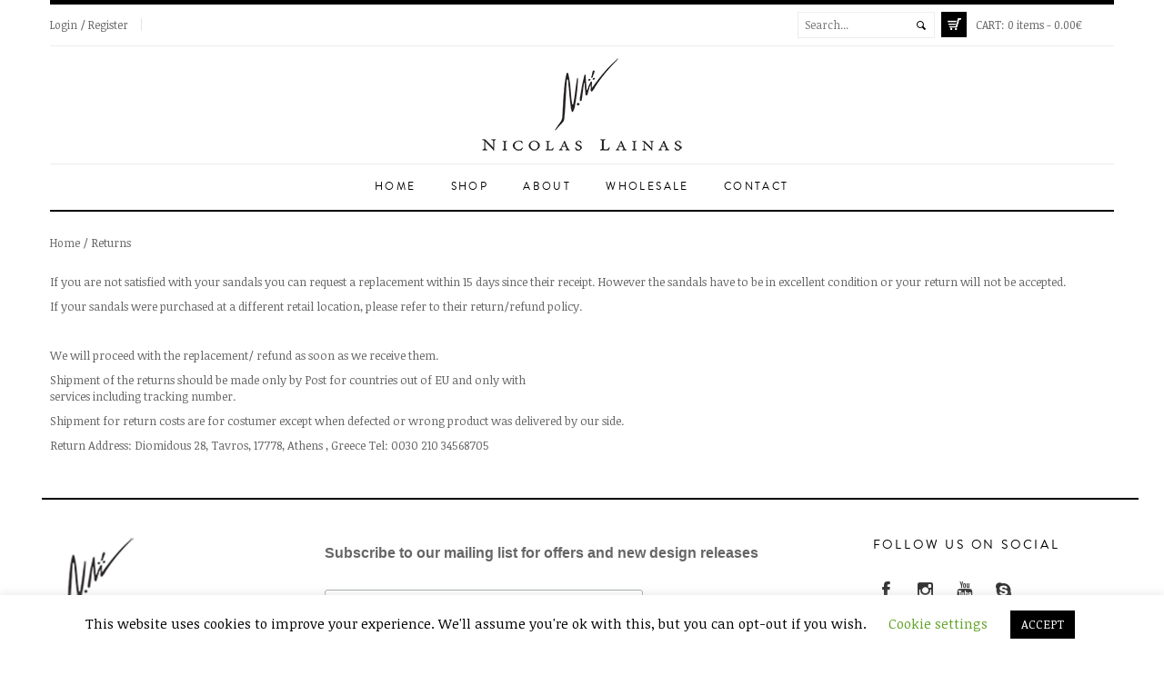

--- FILE ---
content_type: text/html; charset=UTF-8
request_url: https://nicolaslainas.com/returns/
body_size: 15662
content:


<!DOCTYPE html>

<html lang="en-US">

<head>

    <meta charset="UTF-8">

    <meta name="viewport" content="width=device-width">

    <link rel="profile" href="http://gmpg.org/xfn/11">

    <link rel="pingback" href="https://nicolaslainas.com/xmlrpc.php">
    <link rel="shortcut icon" href="https://nicolaslainas.com/wp-content/themes/fashion/favicon.ico">

    <link rel="dns-prefetch" href="//cdn.hu-manity.co" />
		<!-- Cookie Compliance -->
		<script type="text/javascript">var huOptions = {"appID":"nicolaslainascom-339abe6","currentLanguage":"en","blocking":false,"globalCookie":false,"isAdmin":false,"privacyConsent":true,"forms":[]};</script>
		<script type="text/javascript" src="https://cdn.hu-manity.co/hu-banner.min.js"></script>
<meta charset="UTF-8">
<meta name="viewport" content="width=device-width, initial-scale=1, maximum-scale=1"><!-- For SEO -->
<meta name="description" content="">
<meta name="keywords" content="">
<!-- End SEO--> <link rel="pingback" href="https://nicolaslainas.com/xmlrpc.php"><meta name='robots' content='index, follow, max-image-preview:large, max-snippet:-1, max-video-preview:-1' />
	<style>img:is([sizes="auto" i], [sizes^="auto," i]) { contain-intrinsic-size: 3000px 1500px }</style>
	<!-- Speed of this site is optimised by WP Performance Score Booster plugin v2.2.3 - https://dipakgajjar.com/wp-performance-score-booster/ -->

	<!-- This site is optimized with the Yoast SEO plugin v26.2 - https://yoast.com/wordpress/plugins/seo/ -->
	<title>Returns - nicolaslainas.com</title>
	<link rel="canonical" href="https://nicolaslainas.com/returns/" />
	<meta property="og:locale" content="en_US" />
	<meta property="og:type" content="article" />
	<meta property="og:title" content="Returns - nicolaslainas.com" />
	<meta property="og:description" content="If you are not satisfied with your sandals you can request a replacement within 15 days since their receipt. However the sandals have to be in excellent condition or your return will not be accepted. If your sandals were purchased at a different retail location, please refer to their return/refund policy. &nbsp; We will proceed with the replacement/ [&hellip;]" />
	<meta property="og:url" content="https://nicolaslainas.com/returns/" />
	<meta property="og:site_name" content="nicolaslainas.com" />
	<meta property="article:modified_time" content="2018-06-17T15:59:40+00:00" />
	<meta name="twitter:card" content="summary_large_image" />
	<script type="application/ld+json" class="yoast-schema-graph">{"@context":"https://schema.org","@graph":[{"@type":"WebPage","@id":"https://nicolaslainas.com/returns/","url":"https://nicolaslainas.com/returns/","name":"Returns - nicolaslainas.com","isPartOf":{"@id":"https://nicolaslainas.com/#website"},"datePublished":"2017-09-15T01:12:28+00:00","dateModified":"2018-06-17T15:59:40+00:00","breadcrumb":{"@id":"https://nicolaslainas.com/returns/#breadcrumb"},"inLanguage":"en-US","potentialAction":[{"@type":"ReadAction","target":["https://nicolaslainas.com/returns/"]}]},{"@type":"BreadcrumbList","@id":"https://nicolaslainas.com/returns/#breadcrumb","itemListElement":[{"@type":"ListItem","position":1,"name":"Home","item":"https://nicolaslainas.com/"},{"@type":"ListItem","position":2,"name":"Returns"}]},{"@type":"WebSite","@id":"https://nicolaslainas.com/#website","url":"https://nicolaslainas.com/","name":"nicolaslainas.com","description":"Perfection is Handmade","potentialAction":[{"@type":"SearchAction","target":{"@type":"EntryPoint","urlTemplate":"https://nicolaslainas.com/?s={search_term_string}"},"query-input":{"@type":"PropertyValueSpecification","valueRequired":true,"valueName":"search_term_string"}}],"inLanguage":"en-US"}]}</script>
	<!-- / Yoast SEO plugin. -->


<link rel='dns-prefetch' href='//fonts.googleapis.com' />
<link rel="alternate" type="application/rss+xml" title="nicolaslainas.com &raquo; Feed" href="https://nicolaslainas.com/feed/" />
<link rel="alternate" type="application/rss+xml" title="nicolaslainas.com &raquo; Comments Feed" href="https://nicolaslainas.com/comments/feed/" />
<link rel='stylesheet' id='twb-open-sans-css' href='https://fonts.googleapis.com/css?family=Open+Sans%3A300%2C400%2C500%2C600%2C700%2C800&#038;display=swap&#038;ver=6.8.3' type='text/css' media='all' />
<link rel='stylesheet' id='twb-global-css' href='https://nicolaslainas.com/wp-content/plugins/wd-instagram-feed/booster/assets/css/global.css' type='text/css' media='all' />
<link rel='stylesheet' id='wp-block-library-css' href='https://nicolaslainas.com/wp-includes/css/dist/block-library/style.min.css' type='text/css' media='all' />
<style id='classic-theme-styles-inline-css' type='text/css'>
/*! This file is auto-generated */
.wp-block-button__link{color:#fff;background-color:#32373c;border-radius:9999px;box-shadow:none;text-decoration:none;padding:calc(.667em + 2px) calc(1.333em + 2px);font-size:1.125em}.wp-block-file__button{background:#32373c;color:#fff;text-decoration:none}
</style>
<style id='global-styles-inline-css' type='text/css'>
:root{--wp--preset--aspect-ratio--square: 1;--wp--preset--aspect-ratio--4-3: 4/3;--wp--preset--aspect-ratio--3-4: 3/4;--wp--preset--aspect-ratio--3-2: 3/2;--wp--preset--aspect-ratio--2-3: 2/3;--wp--preset--aspect-ratio--16-9: 16/9;--wp--preset--aspect-ratio--9-16: 9/16;--wp--preset--color--black: #000000;--wp--preset--color--cyan-bluish-gray: #abb8c3;--wp--preset--color--white: #ffffff;--wp--preset--color--pale-pink: #f78da7;--wp--preset--color--vivid-red: #cf2e2e;--wp--preset--color--luminous-vivid-orange: #ff6900;--wp--preset--color--luminous-vivid-amber: #fcb900;--wp--preset--color--light-green-cyan: #7bdcb5;--wp--preset--color--vivid-green-cyan: #00d084;--wp--preset--color--pale-cyan-blue: #8ed1fc;--wp--preset--color--vivid-cyan-blue: #0693e3;--wp--preset--color--vivid-purple: #9b51e0;--wp--preset--gradient--vivid-cyan-blue-to-vivid-purple: linear-gradient(135deg,rgba(6,147,227,1) 0%,rgb(155,81,224) 100%);--wp--preset--gradient--light-green-cyan-to-vivid-green-cyan: linear-gradient(135deg,rgb(122,220,180) 0%,rgb(0,208,130) 100%);--wp--preset--gradient--luminous-vivid-amber-to-luminous-vivid-orange: linear-gradient(135deg,rgba(252,185,0,1) 0%,rgba(255,105,0,1) 100%);--wp--preset--gradient--luminous-vivid-orange-to-vivid-red: linear-gradient(135deg,rgba(255,105,0,1) 0%,rgb(207,46,46) 100%);--wp--preset--gradient--very-light-gray-to-cyan-bluish-gray: linear-gradient(135deg,rgb(238,238,238) 0%,rgb(169,184,195) 100%);--wp--preset--gradient--cool-to-warm-spectrum: linear-gradient(135deg,rgb(74,234,220) 0%,rgb(151,120,209) 20%,rgb(207,42,186) 40%,rgb(238,44,130) 60%,rgb(251,105,98) 80%,rgb(254,248,76) 100%);--wp--preset--gradient--blush-light-purple: linear-gradient(135deg,rgb(255,206,236) 0%,rgb(152,150,240) 100%);--wp--preset--gradient--blush-bordeaux: linear-gradient(135deg,rgb(254,205,165) 0%,rgb(254,45,45) 50%,rgb(107,0,62) 100%);--wp--preset--gradient--luminous-dusk: linear-gradient(135deg,rgb(255,203,112) 0%,rgb(199,81,192) 50%,rgb(65,88,208) 100%);--wp--preset--gradient--pale-ocean: linear-gradient(135deg,rgb(255,245,203) 0%,rgb(182,227,212) 50%,rgb(51,167,181) 100%);--wp--preset--gradient--electric-grass: linear-gradient(135deg,rgb(202,248,128) 0%,rgb(113,206,126) 100%);--wp--preset--gradient--midnight: linear-gradient(135deg,rgb(2,3,129) 0%,rgb(40,116,252) 100%);--wp--preset--font-size--small: 13px;--wp--preset--font-size--medium: 20px;--wp--preset--font-size--large: 36px;--wp--preset--font-size--x-large: 42px;--wp--preset--spacing--20: 0.44rem;--wp--preset--spacing--30: 0.67rem;--wp--preset--spacing--40: 1rem;--wp--preset--spacing--50: 1.5rem;--wp--preset--spacing--60: 2.25rem;--wp--preset--spacing--70: 3.38rem;--wp--preset--spacing--80: 5.06rem;--wp--preset--shadow--natural: 6px 6px 9px rgba(0, 0, 0, 0.2);--wp--preset--shadow--deep: 12px 12px 50px rgba(0, 0, 0, 0.4);--wp--preset--shadow--sharp: 6px 6px 0px rgba(0, 0, 0, 0.2);--wp--preset--shadow--outlined: 6px 6px 0px -3px rgba(255, 255, 255, 1), 6px 6px rgba(0, 0, 0, 1);--wp--preset--shadow--crisp: 6px 6px 0px rgba(0, 0, 0, 1);}:where(.is-layout-flex){gap: 0.5em;}:where(.is-layout-grid){gap: 0.5em;}body .is-layout-flex{display: flex;}.is-layout-flex{flex-wrap: wrap;align-items: center;}.is-layout-flex > :is(*, div){margin: 0;}body .is-layout-grid{display: grid;}.is-layout-grid > :is(*, div){margin: 0;}:where(.wp-block-columns.is-layout-flex){gap: 2em;}:where(.wp-block-columns.is-layout-grid){gap: 2em;}:where(.wp-block-post-template.is-layout-flex){gap: 1.25em;}:where(.wp-block-post-template.is-layout-grid){gap: 1.25em;}.has-black-color{color: var(--wp--preset--color--black) !important;}.has-cyan-bluish-gray-color{color: var(--wp--preset--color--cyan-bluish-gray) !important;}.has-white-color{color: var(--wp--preset--color--white) !important;}.has-pale-pink-color{color: var(--wp--preset--color--pale-pink) !important;}.has-vivid-red-color{color: var(--wp--preset--color--vivid-red) !important;}.has-luminous-vivid-orange-color{color: var(--wp--preset--color--luminous-vivid-orange) !important;}.has-luminous-vivid-amber-color{color: var(--wp--preset--color--luminous-vivid-amber) !important;}.has-light-green-cyan-color{color: var(--wp--preset--color--light-green-cyan) !important;}.has-vivid-green-cyan-color{color: var(--wp--preset--color--vivid-green-cyan) !important;}.has-pale-cyan-blue-color{color: var(--wp--preset--color--pale-cyan-blue) !important;}.has-vivid-cyan-blue-color{color: var(--wp--preset--color--vivid-cyan-blue) !important;}.has-vivid-purple-color{color: var(--wp--preset--color--vivid-purple) !important;}.has-black-background-color{background-color: var(--wp--preset--color--black) !important;}.has-cyan-bluish-gray-background-color{background-color: var(--wp--preset--color--cyan-bluish-gray) !important;}.has-white-background-color{background-color: var(--wp--preset--color--white) !important;}.has-pale-pink-background-color{background-color: var(--wp--preset--color--pale-pink) !important;}.has-vivid-red-background-color{background-color: var(--wp--preset--color--vivid-red) !important;}.has-luminous-vivid-orange-background-color{background-color: var(--wp--preset--color--luminous-vivid-orange) !important;}.has-luminous-vivid-amber-background-color{background-color: var(--wp--preset--color--luminous-vivid-amber) !important;}.has-light-green-cyan-background-color{background-color: var(--wp--preset--color--light-green-cyan) !important;}.has-vivid-green-cyan-background-color{background-color: var(--wp--preset--color--vivid-green-cyan) !important;}.has-pale-cyan-blue-background-color{background-color: var(--wp--preset--color--pale-cyan-blue) !important;}.has-vivid-cyan-blue-background-color{background-color: var(--wp--preset--color--vivid-cyan-blue) !important;}.has-vivid-purple-background-color{background-color: var(--wp--preset--color--vivid-purple) !important;}.has-black-border-color{border-color: var(--wp--preset--color--black) !important;}.has-cyan-bluish-gray-border-color{border-color: var(--wp--preset--color--cyan-bluish-gray) !important;}.has-white-border-color{border-color: var(--wp--preset--color--white) !important;}.has-pale-pink-border-color{border-color: var(--wp--preset--color--pale-pink) !important;}.has-vivid-red-border-color{border-color: var(--wp--preset--color--vivid-red) !important;}.has-luminous-vivid-orange-border-color{border-color: var(--wp--preset--color--luminous-vivid-orange) !important;}.has-luminous-vivid-amber-border-color{border-color: var(--wp--preset--color--luminous-vivid-amber) !important;}.has-light-green-cyan-border-color{border-color: var(--wp--preset--color--light-green-cyan) !important;}.has-vivid-green-cyan-border-color{border-color: var(--wp--preset--color--vivid-green-cyan) !important;}.has-pale-cyan-blue-border-color{border-color: var(--wp--preset--color--pale-cyan-blue) !important;}.has-vivid-cyan-blue-border-color{border-color: var(--wp--preset--color--vivid-cyan-blue) !important;}.has-vivid-purple-border-color{border-color: var(--wp--preset--color--vivid-purple) !important;}.has-vivid-cyan-blue-to-vivid-purple-gradient-background{background: var(--wp--preset--gradient--vivid-cyan-blue-to-vivid-purple) !important;}.has-light-green-cyan-to-vivid-green-cyan-gradient-background{background: var(--wp--preset--gradient--light-green-cyan-to-vivid-green-cyan) !important;}.has-luminous-vivid-amber-to-luminous-vivid-orange-gradient-background{background: var(--wp--preset--gradient--luminous-vivid-amber-to-luminous-vivid-orange) !important;}.has-luminous-vivid-orange-to-vivid-red-gradient-background{background: var(--wp--preset--gradient--luminous-vivid-orange-to-vivid-red) !important;}.has-very-light-gray-to-cyan-bluish-gray-gradient-background{background: var(--wp--preset--gradient--very-light-gray-to-cyan-bluish-gray) !important;}.has-cool-to-warm-spectrum-gradient-background{background: var(--wp--preset--gradient--cool-to-warm-spectrum) !important;}.has-blush-light-purple-gradient-background{background: var(--wp--preset--gradient--blush-light-purple) !important;}.has-blush-bordeaux-gradient-background{background: var(--wp--preset--gradient--blush-bordeaux) !important;}.has-luminous-dusk-gradient-background{background: var(--wp--preset--gradient--luminous-dusk) !important;}.has-pale-ocean-gradient-background{background: var(--wp--preset--gradient--pale-ocean) !important;}.has-electric-grass-gradient-background{background: var(--wp--preset--gradient--electric-grass) !important;}.has-midnight-gradient-background{background: var(--wp--preset--gradient--midnight) !important;}.has-small-font-size{font-size: var(--wp--preset--font-size--small) !important;}.has-medium-font-size{font-size: var(--wp--preset--font-size--medium) !important;}.has-large-font-size{font-size: var(--wp--preset--font-size--large) !important;}.has-x-large-font-size{font-size: var(--wp--preset--font-size--x-large) !important;}
:where(.wp-block-post-template.is-layout-flex){gap: 1.25em;}:where(.wp-block-post-template.is-layout-grid){gap: 1.25em;}
:where(.wp-block-columns.is-layout-flex){gap: 2em;}:where(.wp-block-columns.is-layout-grid){gap: 2em;}
:root :where(.wp-block-pullquote){font-size: 1.5em;line-height: 1.6;}
</style>
<link rel='stylesheet' id='iris-payments-css-css' href='https://nicolaslainas.com/wp-content/plugins/checkout-gateway-iris/assets/css/iris-payment.css' type='text/css' media='all' />
<link rel='stylesheet' id='contact-form-7-css' href='https://nicolaslainas.com/wp-content/plugins/contact-form-7/includes/css/styles.css' type='text/css' media='all' />
<link rel='stylesheet' id='cookie-law-info-css' href='https://nicolaslainas.com/wp-content/plugins/cookie-law-info/legacy/public/css/cookie-law-info-public.css' type='text/css' media='all' />
<link rel='stylesheet' id='cookie-law-info-gdpr-css' href='https://nicolaslainas.com/wp-content/plugins/cookie-law-info/legacy/public/css/cookie-law-info-gdpr.css' type='text/css' media='all' />
<link rel='stylesheet' id='woocommerce-layout-css' href='https://nicolaslainas.com/wp-content/plugins/woocommerce/assets/css/woocommerce-layout.css' type='text/css' media='all' />
<link rel='stylesheet' id='woocommerce-smallscreen-css' href='https://nicolaslainas.com/wp-content/plugins/woocommerce/assets/css/woocommerce-smallscreen.css' type='text/css' media='only screen and (max-width: 768px)' />
<link rel='stylesheet' id='woocommerce-general-css' href='https://nicolaslainas.com/wp-content/plugins/woocommerce/assets/css/woocommerce.css' type='text/css' media='all' />
<style id='woocommerce-inline-inline-css' type='text/css'>
.woocommerce form .form-row .required { visibility: visible; }
</style>
<link rel='stylesheet' id='wpsl-styles-css' href='https://nicolaslainas.com/wp-content/plugins/wp-store-locator/css/styles.min.css' type='text/css' media='all' />
<link rel='stylesheet' id='brands-styles-css' href='https://nicolaslainas.com/wp-content/plugins/woocommerce/assets/css/brands.css' type='text/css' media='all' />
<link rel='stylesheet' id='theme-style-css' href='https://nicolaslainas.com/wp-content/themes/fashion/style.css' type='text/css' media='all' />
<link rel='stylesheet' id='base-bootstrap-css' href='https://nicolaslainas.com/wp-content/themes/fashion/css/bootstrap.css' type='text/css' media='all' />
<link rel='stylesheet' id='base-fonticon-css' href='https://nicolaslainas.com/wp-content/themes/fashion/css/font-awesome.min.css' type='text/css' media='all' />
<link rel='stylesheet' id='base-template-css' href='https://nicolaslainas.com/wp-content/themes/fashion/css/template.css' type='text/css' media='all' />
<link rel='stylesheet' id='base-animation-css' href='https://nicolaslainas.com/wp-content/themes/fashion/framework/assets/css/animation.css' type='text/css' media='all' />
<link rel='stylesheet' id='theme-Noticia-Text-font-css' href='https://fonts.googleapis.com/css?family=Noticia+Text%3A400%2C700&#038;ver=6.8.3' type='text/css' media='all' />
<script type="text/javascript" src="https://nicolaslainas.com/wp-includes/js/jquery/jquery.min.js" id="jquery-core-js"></script>
<script type="text/javascript" src="https://nicolaslainas.com/wp-includes/js/jquery/jquery-migrate.min.js" id="jquery-migrate-js"></script>
<script type="text/javascript" id="wc-add-to-cart-js-extra">
/* <![CDATA[ */
var woocommerce_localize = {"cart_success":"Success: Your item has been added to cart!"};
var wc_add_to_cart_params = {"ajax_url":"\/wp-admin\/admin-ajax.php","wc_ajax_url":"\/?wc-ajax=%%endpoint%%","i18n_view_cart":"View cart","cart_url":"https:\/\/nicolaslainas.com\/cart\/","is_cart":"","cart_redirect_after_add":"no"};
/* ]]> */
</script>
<script type="text/javascript" src="https://nicolaslainas.com/wp-content/themes/fashion/js/add-to-cart.js" id="wc-add-to-cart-js" data-wp-strategy="defer"></script>
<script type="text/javascript" src="https://nicolaslainas.com/wp-content/plugins/wd-instagram-feed/booster/assets/js/circle-progress.js" id="twb-circle-js"></script>
<script type="text/javascript" id="twb-global-js-extra">
/* <![CDATA[ */
var twb = {"nonce":"3cfa73cf29","ajax_url":"https:\/\/nicolaslainas.com\/wp-admin\/admin-ajax.php","plugin_url":"https:\/\/nicolaslainas.com\/wp-content\/plugins\/wd-instagram-feed\/booster","href":"https:\/\/nicolaslainas.com\/wp-admin\/admin.php?page=twb_instagram-feed"};
var twb = {"nonce":"3cfa73cf29","ajax_url":"https:\/\/nicolaslainas.com\/wp-admin\/admin-ajax.php","plugin_url":"https:\/\/nicolaslainas.com\/wp-content\/plugins\/wd-instagram-feed\/booster","href":"https:\/\/nicolaslainas.com\/wp-admin\/admin.php?page=twb_instagram-feed"};
/* ]]> */
</script>
<script type="text/javascript" src="https://nicolaslainas.com/wp-content/plugins/wd-instagram-feed/booster/assets/js/global.js" id="twb-global-js"></script>
<script type="text/javascript" id="cookie-law-info-js-extra">
/* <![CDATA[ */
var Cli_Data = {"nn_cookie_ids":[],"cookielist":[],"non_necessary_cookies":[],"ccpaEnabled":"","ccpaRegionBased":"","ccpaBarEnabled":"","strictlyEnabled":["necessary","obligatoire"],"ccpaType":"gdpr","js_blocking":"","custom_integration":"","triggerDomRefresh":"","secure_cookies":""};
var cli_cookiebar_settings = {"animate_speed_hide":"500","animate_speed_show":"500","background":"#FFF","border":"#b1a6a6c2","border_on":"","button_1_button_colour":"#000","button_1_button_hover":"#000000","button_1_link_colour":"#fff","button_1_as_button":"1","button_1_new_win":"","button_2_button_colour":"#333","button_2_button_hover":"#292929","button_2_link_colour":"#444","button_2_as_button":"","button_2_hidebar":"","button_3_button_colour":"#000","button_3_button_hover":"#000000","button_3_link_colour":"#fff","button_3_as_button":"1","button_3_new_win":"","button_4_button_colour":"#000","button_4_button_hover":"#000000","button_4_link_colour":"#62a329","button_4_as_button":"","button_7_button_colour":"#61a229","button_7_button_hover":"#4e8221","button_7_link_colour":"#fff","button_7_as_button":"1","button_7_new_win":"","font_family":"inherit","header_fix":"","notify_animate_hide":"1","notify_animate_show":"","notify_div_id":"#cookie-law-info-bar","notify_position_horizontal":"right","notify_position_vertical":"bottom","scroll_close":"","scroll_close_reload":"","accept_close_reload":"","reject_close_reload":"","showagain_tab":"1","showagain_background":"#fff","showagain_border":"#000","showagain_div_id":"#cookie-law-info-again","showagain_x_position":"100px","text":"#000","show_once_yn":"","show_once":"10000","logging_on":"","as_popup":"","popup_overlay":"1","bar_heading_text":"","cookie_bar_as":"banner","popup_showagain_position":"bottom-right","widget_position":"left"};
var log_object = {"ajax_url":"https:\/\/nicolaslainas.com\/wp-admin\/admin-ajax.php"};
/* ]]> */
</script>
<script type="text/javascript" src="https://nicolaslainas.com/wp-content/plugins/cookie-law-info/legacy/public/js/cookie-law-info-public.js" id="cookie-law-info-js"></script>
<script type="text/javascript" src="https://nicolaslainas.com/wp-content/plugins/woocommerce/assets/js/jquery-blockui/jquery.blockUI.min.js" id="jquery-blockui-js" defer="defer" data-wp-strategy="defer"></script>
<script type="text/javascript" src="https://nicolaslainas.com/wp-content/plugins/woocommerce/assets/js/js-cookie/js.cookie.min.js" id="js-cookie-js" defer="defer" data-wp-strategy="defer"></script>
<script type="text/javascript" id="woocommerce-js-extra">
/* <![CDATA[ */
var woocommerce_params = {"ajax_url":"\/wp-admin\/admin-ajax.php","wc_ajax_url":"\/?wc-ajax=%%endpoint%%","i18n_password_show":"Show password","i18n_password_hide":"Hide password"};
/* ]]> */
</script>
<script type="text/javascript" src="https://nicolaslainas.com/wp-content/plugins/woocommerce/assets/js/frontend/woocommerce.min.js" id="woocommerce-js" defer="defer" data-wp-strategy="defer"></script>
<script type="text/javascript" src="https://nicolaslainas.com/wp-content/plugins/js_composer/assets/js/vendors/woocommerce-add-to-cart.js" id="vc_woocommerce-add-to-cart-js-js"></script>
<script type="text/javascript" src="https://nicolaslainas.com/wp-content/themes/fashion/framework/assets/js/bootstrap.min.js" id="base_bootstrap_js-js"></script>
<link rel="https://api.w.org/" href="https://nicolaslainas.com/wp-json/" /><link rel="alternate" title="JSON" type="application/json" href="https://nicolaslainas.com/wp-json/wp/v2/pages/4294" /><link rel='shortlink' href='https://nicolaslainas.com/?p=4294' />
<link rel="alternate" title="oEmbed (JSON)" type="application/json+oembed" href="https://nicolaslainas.com/wp-json/oembed/1.0/embed?url=https%3A%2F%2Fnicolaslainas.com%2Freturns%2F" />
<link rel="alternate" title="oEmbed (XML)" type="text/xml+oembed" href="https://nicolaslainas.com/wp-json/oembed/1.0/embed?url=https%3A%2F%2Fnicolaslainas.com%2Freturns%2F&#038;format=xml" />
<!-- start Simple Custom CSS and JS -->
<script type="text/javascript">
</script>
<!-- end Simple Custom CSS and JS -->
<!-- start Simple Custom CSS and JS -->
<script type="text/javascript">
</script>
<!-- end Simple Custom CSS and JS -->
	<noscript><style>.woocommerce-product-gallery{ opacity: 1 !important; }</style></noscript>
	<meta name="generator" content="Powered by WPBakery Page Builder - drag and drop page builder for WordPress."/>
<!--[if lte IE 9]><link rel="stylesheet" type="text/css" href="https://nicolaslainas.com/wp-content/plugins/js_composer/assets/css/vc_lte_ie9.min.css" media="screen"><![endif]-->		<script type="text/javascript">
			var ajaxurl = 'https://nicolaslainas.com/wp-admin/admin-ajax.php';
		</script>
		<!--[if lt IE 9]>
    <script src="https://nicolaslainas.com/wp-content/themes/fashion/framework/assets/js/html5.js"></script>
    <script src="https://nicolaslainas.com/wp-content/themes/fashion/framework/assets/js/respond.js"></script>
<![endif]-->
				<style type="text/css" id="wp-custom-css">
			/*
You can add your own CSS here.

Click the help icon above to learn more.
*/
.container .FeedHeader__normal-style.FeedHeader__root{
	display:none;
}
.single.single-product .wpo-sidebar.wpo-sidebar-2{
display:none;
}
.single.single-product .col-xs-12.col-sm-8.col-md-9.no-sidebar-left{
width:100%;
}
#single-product > div:nth-of-type(1).col-md-6.col-sm-6{
    width:60%;
}
#single-product > div:nth-of-type(2).col-md-6.col-sm-6{
    width:40%;
}
body section.col-xs-12.col-sm-8.col-md-9.no-sidebar-left{
    width:100%;
}
body div.wpo-sidebar.wpo-sidebar-2.col-xs-12.col-sm-4.col-md-3{
    display:none;
}
body #header-main {
    text-align: center;
    padding: 12px 0;
}
body h1.wpo-title {
    margin-bottom: 18px;
    display:none;
}
#map_div {
    width: 100%;
    height: 600px;
}
#wdi_feed_0_users *{
    display:none;
}
.wpb_wrapper h3{
    text-transform: uppercase;
    color: #000000;
    font-family: 'brandon_grotesque_regularRg';
    font-size: 14px;
    letter-spacing: .2em;
    overflow: hidden;
    text-align: center;
    margin-bottom: 40px;
}
.wpb_wrapper > div.wdi_follow_btn{
    border-radius: 3px;
    font-size: 18px;
    background-color: #fff;
    border-color: #0f4973;
    color: #0f4973;
    margin-left: 10px;
    padding: 0 25px;
    display: block;
    background: 0 0;
    border-style: solid;
    border-width: 1px;
    font-weight: 500;
    outline: none;
    overflow: hidden;
    text-overflow: ellipsis;
    white-space: nowrap;
    -webkit-appearance: none;
    vertical-align: text-bottom;
    margin: 0 auto;
    float: none;
    width: 108px;
    margin-top: -20px;
    cursor:pointer;
}
.carousel-inner .price,
.wdi_load_more{
    display:none;
}
.wpb_single_image a[href="/about/"]:before, 
.wpb_single_image a[href="/about/"]:after {
    content: "Who we are";
    display: block;
    position: absolute;
    width: 100%;
    height: 100%;
    -webkit-transition: all 0.3s ease-in-out 0s;
    transition: all 0.3s ease-in-out 0s;
    font-size: 55px;
    text-align: center;
    color: black;
    padding-top: 15%;
    font-family: 'brandon_grotesquelight';
}
.wpb_single_image a[href="/2018/05/28/micam-september-2018-summer-collection-2019/"]:before, 
.wpb_single_image a[href="/2018/05/28/micam-september-2018-summer-collection-2019/"]:after {
    content: "Read more";
    display: block;
    position: absolute;
    width: 100%;
    height: 100%;
    -webkit-transition: all 0.3s ease-in-out 0s;
    transition: all 0.3s ease-in-out 0s;
    font-size: 55px;
    text-align: center;
    color: black;
    padding-top: 15%;
    font-family: 'brandon_grotesquelight';
}
.wpb_wrapper h3 {
    text-transform: initial;
}
.page-id-3183 .form-group {
    width:90%;
    float:left;
}
input[name=Message]{
	height:120px;
}
.sph53{
    height:56px;
}
.b1psb{
    border: 1px solid #000;
}
.author-about,
.author-link{
    display:none;
}
.post-area #comments {
    clear: both;
}
.aboutfix{
    margin-top: -9px;
}
.product-block .name {
    line-height: 25px;
}
.vc_icon_element-align-left{
    float:left;
}
.euwidetxt{
    padding-top:24px;
    text-align:left;
}
.vidcover{
    min-height:700px;
}
.vidcover img{
    display:none;
}
.wpcf7-quiz-label{
	display: block;
}
.wpcf7-form-control.wpcf7-quiz{
	margin-bottom: 15px;
}
.caroufredsel_wrapper{
    height: 190px!important;
}
.menu_fixed .mainnav-wrap,
.page-id-63 .mainnav-wrap {
    border-bottom: solid 2px rgba(0, 0, 0, 0);
}
.wpo-colorbox.cboxElement.quickview{
	display: none;
}
.page-id-3183 .vc_col-sm-8 {
    width: 52.666667%;
}
.nikdiscover{
		border-radius: 25px;
    background: #fff;
    padding: 5px 16px;
	  cursor: pointer;
}
	.wpb_gallery{
		display: none;
	}

.spy-payment-options {
  margin: 10px 0 50px;
  display: block;
  text-align: center;
}
.spy-payment-options li {
  display: -moz-inline-stack;
  display: inline-block;
  vertical-align: middle;
  zoom: 1;
  height: 40px;
  margin: 0 4px;
  filter: progid:DXImageTransform.Microsoft.Alpha(Opacity=13);
  opacity: 0.43;
  background: url(https://nicolaslainas.com/wp-content/themes/fashion/images/main-sprite.png) -18px -18px #FFF;
}
.spy-payment-options li.interac {
  width: 31px;
  background-position: -185px -218px;
}
.spy-payment-options li.visa {
  width: 46px;
  background-position: -230px -218px;
}
.spy-payment-options li.mastercard {
  width: 38px;
  background-position: -291px -218px;
}
.spy-payment-options li.paypal {
  width: 53px;
  background-position: -673px -218px;
}
.spy-payment-options li.maestro {
  width: 53px;
  background-position: -126px -216px;
}
.msc img {
  height: 44px;
}
.label{
	font-size: 100%;
}
.vacation25{
    background: #000;
    width: 100%;
    max-width: 1170px;
    margin: 0 auto;
    margin-bottom: -9px;
    text-align: center;
    font-size: 15px;
    padding: 5px;
    color: #fff;
    padding-top: 10px;
	  display:none;
}
/******************
RESPONSIVE
******************/
@media screen and (max-width: 1024px) and (min-width: 800px){
    .wdi_feed_item:nth-of-type(7),
    .wdi_feed_item:nth-of-type(8){
        display: none;
    }
}
@media (max-width: 1023px){
	.navbar-header.pull-left.visible-xs.visible-sm:after{
    content: 'MENU';
    float: left;
    top: -34px;
    left: 64px;
    position: relative;
    letter-spacing: 1px;
	}
	.search-mobile .wpo_search input {
    height: 36px;
    width: 75%;
    float: right;
}
	.single-product #single-product > div:nth-of-type(2).col-md-6.col-sm-6 {
    width: 80%;
    margin-left: 10%;
}
}
@media (max-width: 991px) {
    .archive .clearfix.products-space{
        display:none;
    }
    .archive .shopcol.first{
        clear: none;
    }
}
@media screen and (max-width: 800px) and (min-width: 480px){
    .wdi_feed_item:nth-of-type(7),
    .wdi_feed_item:nth-of-type(8){
        display: none;
    }
}
@media (min-width: 768px){
	.product-block .image img {
    -webkit-transition: all 0s ease-in-out 0s;
    transition: all 0s ease-in-out 0s;
	}
	
}
@media (max-width: 767px) {
		.page-id-63 .flexslider{
			border: 0;
			box-shadow: 0 0 0 0 #FFF;
		}
		.euwidetxt {
    	padding-top: 24px;
    	text-align: center;
		}
    .vidcover{
        display: block;
        min-height: 0;
    }
    .vidcover img{
        display: none;
        width:100%;
        height:auto;
    }
	.wpb_gallery{
		display: block;
	}
    .vc_icon_element-align-left {
        float: left;
        text-align: center!important;
        width: 100%;
    }
	#single-product > div:nth-of-type(1).col-md-6.col-sm-6{
		width: 100%;
	}
	.smleave{
		display:none;
	}
	.smstay{
		width:100%;
	}
	.smstay .vc_icon_element {
    line-height: 0;
    font-size: 18px;
    margin-top: -40px;
    margin-bottom: 0;
	}
}
@media (max-width: 480px) {
    .wdi_feed_item:nth-of-type(3),
    .wdi_feed_item:nth-of-type(4),
    .wdi_feed_item:nth-of-type(5),
    .wdi_feed_item:nth-of-type(6){
        display: none;
    }
    .page-id-3183 .form-group {
        float: none;
    }
    .whojfm{
        display: block;
    }
	.spyhomecar .col-lg-3.col-md-3.col-sm-6.col-xs-12.shopcol{
		display:none;
	}
	.spyhomecar .col-lg-3.col-md-3.col-sm-6.col-xs-12.shopcol.first{
		display:block;
	}
	#wdi_feed_0 .wdi_feed_item{
		display: none!important;
	}
	#wdi_feed_0 .wdi_feed_item:nth-of-type(1),
	#wdi_feed_0 .wdi_feed_item:nth-of-type(2){
		display:inline-block!important;
	}
	.spyrossuperdelete{
		display:none;
	}
	.woocommerce div.product form.cart .variations{
		font-size: 26px;
	}
	.woocommerce div.product form.cart .variations td{
	max-width: 190px;
	}
	.single-product-price{
		display: inline-block;
    float: right;
    clear: none;
    margin-top: -48px;
	}
}
@media (max-width: 440px) {
	
	#single-product .price,.heading_title.product_title.entry-title{
		font-size: 19px;
	}
	.single-product-price{
		    margin-top: -37px;
	}
}
@media (max-width: 400px) {
    .shopcol {
        width: 100%;
    }
	.box-content .box-products.slide .shopcol{
		display: none;
	}
	.box-content .box-products.slide .shopcol:first-of-type{
		display: block;
	}
}




		</style>
		<noscript><style type="text/css"> .wpb_animate_when_almost_visible { opacity: 1; }</style></noscript>
    <script>
/*
      (function(i,s,o,g,r,a,m){i['GoogleAnalyticsObject']=r;i[r]=i[r]||function(){

      (i[r].q=i[r].q||[]).push(arguments)},i[r].l=1*new Date();a=s.createElement(o),

      m=s.getElementsByTagName(o)[0];a.async=1;a.src=g;m.parentNode.insertBefore(a,m)

      })(window,document,'script','https://www.google-analytics.com/analytics.js','ga');



      ga('create', 'UA-106574949-1', 'auto');

      ga('send', 'pageview');
*/

    </script>
<!-- Google tag (gtag.js) -->
<script async src="https://www.googletagmanager.com/gtag/js?id=G-T5TM8C83PT"></script>
<script>
	/*
  window.dataLayer = window.dataLayer || [];
  function gtag(){dataLayer.push(arguments);}
  gtag('js', new Date());

  gtag('config', 'G-T5TM8C83PT');
  */
</script>
    <!-- Facebook Pixel Code -->
<script>
!function(f,b,e,v,n,t,s)
{if(f.fbq)return;n=f.fbq=function(){n.callMethod?
n.callMethod.apply(n,arguments):n.queue.push(arguments)};
if(!f._fbq)f._fbq=n;n.push=n;n.loaded=!0;n.version='2.0';
n.queue=[];t=b.createElement(e);t.async=!0;
t.src=v;s=b.getElementsByTagName(e)[0];
s.parentNode.insertBefore(t,s)}(window,document,'script',
'https://connect.facebook.net/en_US/fbevents.js');
 fbq('init', '1902201350071757'); 
fbq('track', 'PageView');
</script>
<noscript>
 <img height="1" width="1" 
src="https://www.facebook.com/tr?id=1902201350071757&ev=PageView
&noscript=1"/>
</noscript>
<!-- End Facebook Pixel Code -->
<meta name="p:domain_verify" content="f2ca7e1ab7e5a394d6d80c0a8f43185a"/>
</head>





<body class="wp-singular page-template-default page page-id-4294 wp-theme-fashion theme-fashion cookies-not-set woocommerce-no-js main-menu-fixed wpo-animate-scroll wpb-js-composer js-comp-ver-5.4.5 vc_responsive">

<!-- OFF-CANVAS MENU SIDEBAR -->

<div id="wpo-off-canvas" class="wpo-off-canvas">

    <div class="wpo-off-canvas-body">

        <div class="wpo-off-canvas-header">

            <button type="button" class="close btn btn-close" data-dismiss="modal" aria-hidden="true">

                <i class="fa fa-times"></i>

            </button>

        </div>

        <nav  class="navbar navbar-offcanvas navbar-static" role="navigation">

            <div class="navbar-collapse"><ul id="main-menu-offcanvas" class="wpo-menu-top nav navbar-nav"><li id="menu-item-3159" class="menu-item-3159 level-0"><a href="https://nicolaslainas.com/">Home</a></li>
<li id="menu-item-2306" class="menu-item-2306 level-0"><a href="https://nicolaslainas.com/product-category/shop/">Shop</a></li>
<li id="menu-item-3187" class="menu-item-3187 level-0"><a href="https://nicolaslainas.com/about/">About</a></li>
<li id="menu-item-3188" class="menu-item-3188 level-0"><a href="https://nicolaslainas.com/wholesale/">Wholesale</a></li>
<li id="menu-item-3170" class="menu-item-3170 level-0"><a href="https://nicolaslainas.com/contact/">Contact</a></li>
</ul></div>
        </nav>

    </div>

</div>

<!-- //OFF-CANVAS MENU SIDEBAR -->


<!-- START Wrapper -->

<div class="wpo-wrapper">

    <header id="header">

        <section id="topbar">
			
			<div class="vacation25">
<!-- 				<p>We’re on Summer Holiday! Orders Will Ship After September 2nd</p> -->
				<p>Ships within 5 days</p>
			</div>

            <div class="container"><div class="inner">
                    <div class="row">

                        <div class="col-sm-6 col-xs-6">

                            <div class="pull-left customer-links">

                            
                                    
                                        <a href="https://nicolaslainas.com/wp-login.php?action=register" title="Login / Register">Login / Register</a>

                                     

                            
                            </div> 



							<div class="pull-left">

							
							 <!--language-->

                              

							</div>	
							
							<div class="pull-left customer-links" style="display:none;">
								<a href="#">Order from 19th of August will be shipped in 1st of September</a>
							</div>

                            <div class="pull-left customer-links">

                                <a href="/store-locator/" title="Store Locator">Store Locator <img style="width: 9px;margin-left: 5px;" src="https://nicolaslainas.com/wp-content/plugins/wp-store-locator/img/markers/red.png" /></a>

                            </div>

                        </div>

                        <div class="col-sm-6 col-xs-6">

                            <div class="pull-right header-right">

                                		<div id="cart">
		         <span class=" fa fa-shopping-cart pull-left"></span>
		         <div class="media-body heading">
		             <a class="cart-link dropdown-toggle" data-toggle="dropdown" >
		                 <span class="cart-title hidden-xs">CART:</span> 0 items - <span class="woocommerce-Price-amount amount"><bdi>0.00<span class="woocommerce-Price-currencySymbol">&euro;</span></bdi></span>		             </a>
		             <div class="content dropdown-menu">
		                 

<div class="cart_list product_list_widget ">

	
		<div class="empty">No products in the cart.</div>

	
</div><!-- end product list -->
		             </div>
		         </div>
		     </div>
		
                            </div>

                            <div class="hidden-sm hidden-xs search-form pull-right">
<div class="wpo_search pull-right">
    <form role="search" method="get" action="https://nicolaslainas.com/">
        <input type="text" name="s" placeholder="Search..." />
        <span class="button-search">
        	<input type="submit" value="&nbsp;">
         	<input type="hidden" name="post_type" value="product" />
         </span>
    </form>
</div>


</div>     



                        </div>

                    </div>

                </div>

            </div>

        </section>

        
        

        <section id="header-main">

            <div class="container">

                <div class="row header-wrap">

                    <div class="col-lg-12 col-md-12 col-sm-12 col-xs-12 inner">

                        
                            <div id="opal-logo" class="logo">

                                <a class="logo" href="https://nicolaslainas.com/">

                                    <img src="https://nicolaslainas.com/wp-content/uploads/2017/09/nicolas-lainas-logo-1.png" alt="nicolaslainas.com">

                                </a>

                            </div>

                                  

                    </div>

                </div>

            </div>

        </section>



        <section id="wpo-mainnav">

            <div class="container"><div class="mainnav-wrap">
                    <div class="navbar navbar-inverse"> 

                        <nav class="wpo-megamenu" role="navigation"> 

                                <div class="navbar-header pull-left visible-xs visible-sm">

                                        	<a href="javascript:;"
            data-target=".navbar-collapse"
            data-pos="left" data-effect="off-canvas-effect-1"
            data-nav="#wpo-off-canvas"
            class="navbar-toggle off-canvas-toggle ">
                <span class="icon-bar"></span>
                <span class="icon-bar"></span>
                <span class="icon-bar"></span>
        </a>
        

                                </div><!-- //END #navbar-header -->

                                <div class="visible-xs visible-sm search-mobile">

                                    
<div class="wpo_search pull-right">
    <form role="search" method="get" action="https://nicolaslainas.com/">
        <input type="text" name="s" placeholder="Search..." />
        <span class="button-search">
        	<input type="submit" value="&nbsp;">
         	<input type="hidden" name="post_type" value="product" />
         </span>
    </form>
</div>



                                </div>

                                <div class="collapse navbar-collapse navbar-ex1-collapse"><ul id="main-menu" class="nav navbar-nav megamenu"><li class="menu-item-3159 " data-id="3159"    data-alignsub="left" data-level="1"><a href="https://nicolaslainas.com/">Home</a></li>
<li class="menu-item-2306 " data-id="2306"    data-alignsub="left" data-level="1"><a href="https://nicolaslainas.com/product-category/shop/">Shop</a></li>
<li class="menu-item-3187 " data-id="3187"    data-alignsub="left" data-level="1"><a href="https://nicolaslainas.com/about/">About</a></li>
<li class="menu-item-3188 " data-id="3188"    data-alignsub="left" data-level="1"><a href="https://nicolaslainas.com/wholesale/">Wholesale</a></li>
<li class="menu-item-3170 " data-id="3170"    data-alignsub="left" data-level="1"><a href="https://nicolaslainas.com/contact/">Contact</a></li>
</ul></div> 

                        </nav>

                    </div>

                </div>

            </div>      

        </section>



    </header>







 

<div id="breadcrumbs">
    <div class="container">        
        <div id="breadcrumb" class="breadcrumb"><a href="https://nicolaslainas.com">Home</a> <span class="delimiter">/</span> <span class="current">Returns</span> </div>        </div>
</div><div id="wpo-mainbody" class="container wpo-mainbody">
	<div class="row">
		<!-- MAIN CONTENT -->
		<div id="wpo-content" class="wpo-content col-xs-12 no-sidebar">
										<article id="post-4294" class="post-4294 page type-page status-publish hentry">
											<h1 class="wpo-title">Returns</h1>
										<div class="content">
						<p>If you are not satisfied with your sandals you can request a replacement within 15 days since their receipt. However the sandals have to be in excellent condition or your return will not be accepted.</p>
<p>If your sandals were purchased at a different retail location, please refer to their return/refund policy.</p>
<p>&nbsp;</p>
<p>We will proceed with the replacement/ refund as soon as we receive them.</p>
<p>Shipment of the returns should be made only by Post for countries out of EU and only with<br />
services including tracking number.</p>
<p>Shipment for return costs are for costumer except when defected or wrong product was delivered by our side. </p>
<p>Return Address: Diomidous 28, Tavros, 17778, Athens , Greece Tel: 0030 210 34568705</p>
					</div><!-- .entry-content -->
				</article><!-- #post -->
									</div>
		<!-- //MAIN CONTENT -->
						
							</div>
</div>
	<footer id="wpo-footer" class="wpo-footer">

        <div class="container"><div class="container"><div class="vc_row row mass-bottom vc_custom_1407984690897">
	<div class="vc_col-sm-3 col-sm-4 col-xs-4  vc_">
		<div class="wpb_wrapper">
			
	<div class="wpb_single_image wpb_content_element overlay vc_align_left">
		<div class="wpb_wrapper">
			
			
		</div> 
	</div> <img src="https://nicolaslainas.com/wp-content/uploads/2017/09/nicolas-lainas-only-logo.png" alt="" />
		</div> 
	</div> 

	<div class="vc_col-sm-6 col-sm-8 col-xs-8  vc_">
		<div class="wpb_wrapper">
			
	<div class="wpb_text_column wpb_content_element " >
		<div class="wpb_wrapper">
			<div class="box about">
<!-- Begin MailChimp Signup Form -->
<link href="//cdn-images.mailchimp.com/embedcode/horizontal-slim-10_7.css" rel="stylesheet" type="text/css">
<style type="text/css">
	#mc_embed_signup{background:#fff; clear:left; font:14px Helvetica,Arial,sans-serif; width:100%;text-align:left;}
	/* Add your own MailChimp form style overrides in your site stylesheet or in this style block.
	   We recommend moving this block and the preceding CSS link to the HEAD of your HTML file. */
</style>
<div id="mc_embed_signup">
<form action="https://nicolaslainas.us18.list-manage.com/subscribe/post?u=eededf45fac1ca71dd8e06051&amp;id=6154b78807" method="post" id="mc-embedded-subscribe-form" name="mc-embedded-subscribe-form" class="validate" target="_blank" novalidate>
<div id="mc_embed_signup_scroll" style="text-align:left;">
	<label for="mce-EMAIL">Subscribe to our mailing list for offers and new design releases</label><br />
	<input type="email" value="" name="EMAIL" class="email" id="mce-EMAIL" placeholder="email address" required><br />
    <!-- real people should not fill this in and expect good things - do not remove this or risk form bot signups--></p>
<div style="position: absolute; left: -5000px;" aria-hidden="true"><input type="text" name="b_eededf45fac1ca71dd8e06051_6154b78807" tabindex="-1" value=""></div>
<div class="clear"><input type="submit" value="Subscribe" name="subscribe" id="mc-embedded-subscribe" class="button"></div>
</p></div>
</form>
</div>
<p><!--End mc_embed_signup--></p>
</div>

		</div>
	</div>

		</div> 
	</div> 

	<div class="vc_col-sm-3 col-sm-12 col-xs-12  vc_">
		<div class="wpb_wrapper">
			
	<div class="wpb_text_column wpb_content_element " >
		<div class="wpb_wrapper">
			<div class="network-social">
<div class="box-heading">Follow Us On Social</div>
<ul class="social">
<li><a class="facebook" href="https://www.facebook.com/Leather-Sandals-by-Nicolas-Lainas-120011241425388/?ref=br_rs" target="_blank" rel="noopener"><i class="fa fa-facebook stack"> </i></a></li>
<li><a class="instagram" href="https://www.instagram.com/nicolaslainas/" target="_blank" rel="noopener"><i class="fa fa-instagram stack"> </i></a></li>
<li><a class="youtube" href="https://www.youtube.com/channel/UCpR8fNWJiHj-IvSHx-qZ0CQ" target="_blank" rel="noopener"><i class="fa fa-youtube stack"> </i></a></li>
<li><a id="SkypeButton_Call_NicolasLainas_1" class="skype" href="skype:eos-1985?userinfo" rel="noopener"><i class="fa fa-skype stack"> </i></a></li>
<li></li>
</ul>
</div>

		</div>
	</div>

		</div> 
	</div> 
</div></div><div class="container"><div class="vc_row row wpo-footer-center">
	<div class="vc_col-sm-3 col-sm-6  vc_">
		<div class="wpb_wrapper">
			<div  class="wpb_widgetised_column wpb_content_element">
		<div class="wpb_wrapper">
			
			<aside id="text-8" class="widget clearfix widget_text"><div class="box-heading"><span>OPENNING TIME</span></div>			<div class="textwidget"><p>Monday &#8211; Friday &#8230;&#8230;&#8230;&#8230;&#8230;&#8230; 9:00 to 17:00</p>
<p>Saturday &#8230;&#8230;&#8230;&#8230;&#8230;&#8230;&#8230;&#8230;&#8230;.. 11:00 to 16.00</p>
<p><span class="iconbox pull-left"><i class="fa fa-phone"> </i></span></p>
<div class="media-body">Call us: <strong><a href="tel:6973518601">+30 697 3518601</a></strong></div>
</div>
		</aside>
		</div>
	</div>

		</div> 
	</div> 

	<div class="vc_col-sm-2 col-sm-6  vc_">
		<div class="wpb_wrapper">
			<div  class="wpb_widgetised_column wpb_content_element">
		<div class="wpb_wrapper">
			
			<aside id="nav_menu-2" class="widget clearfix widget_nav_menu"><div class="box-heading"><span>CUSTOMER SERVICE</span></div><div class="menu-customer-service-container"><ul id="menu-customer-service" class="menu"><li id="menu-item-3171" class="menu-item menu-item-type-post_type menu-item-object-page menu-item-3171"><a href="https://nicolaslainas.com/contact/">Contact</a></li>
<li id="menu-item-4297" class="menu-item menu-item-type-post_type menu-item-object-page current-menu-item page_item page-item-4294 current_page_item menu-item-4297 active  active "><a href="https://nicolaslainas.com/returns/" aria-current="page">Returns</a></li>
<li id="menu-item-2294" class="menu-item menu-item-type-custom menu-item-object-custom menu-item-2294"><a href="#">Site  map</a></li>
<li id="menu-item-4339" class="menu-item menu-item-type-post_type menu-item-object-page menu-item-4339"><a href="https://nicolaslainas.com/store-locator/">Store Locator</a></li>
</ul></div></aside>
		</div>
	</div>

		</div> 
	</div> 

	<div class="vc_col-sm-2 col-sm-6  vc_">
		<div class="wpb_wrapper">
			<div  class="wpb_widgetised_column wpb_content_element">
		<div class="wpb_wrapper">
			
			<aside id="nav_menu-3" class="widget clearfix widget_nav_menu"><div class="box-heading"><span>INFORMATION</span></div><div class="menu-information-container"><ul id="menu-information" class="menu"><li id="menu-item-4299" class="menu-item menu-item-type-post_type menu-item-object-page menu-item-4299"><a href="https://nicolaslainas.com/about/">About Us</a></li>
<li id="menu-item-4314" class="menu-item menu-item-type-post_type menu-item-object-page menu-item-4314"><a href="https://nicolaslainas.com/delivery-information/">Delivery Information</a></li>
<li id="menu-item-4313" class="menu-item menu-item-type-post_type menu-item-object-page menu-item-4313"><a href="https://nicolaslainas.com/payment/">Payment</a></li>
<li id="menu-item-4312" class="menu-item menu-item-type-post_type menu-item-object-page menu-item-4312"><a href="https://nicolaslainas.com/terms-conditions/">Terms &#038; Conditions</a></li>
</ul></div></aside>
		</div>
	</div>

		</div> 
	</div> 

	<div class="vc_col-sm-2 col-sm-6  vc_">
		<div class="wpb_wrapper">
			<div  class="wpb_widgetised_column wpb_content_element">
		<div class="wpb_wrapper">
			
			<aside id="nav_menu-4" class="widget clearfix widget_nav_menu"><div class="box-heading"><span>Account</span></div><div class="menu-my-account-container"><ul id="menu-my-account" class="menu"><li id="menu-item-4438" class="menu-item menu-item-type-post_type menu-item-object-page menu-item-4438"><a href="https://nicolaslainas.com/myaccount/">My Account</a></li>
<li id="menu-item-4446" class="menu-item menu-item-type-custom menu-item-object-custom menu-item-4446"><a href="/myaccount/orders/">My Orders</a></li>
<li id="menu-item-4439" class="menu-item menu-item-type-post_type menu-item-object-page menu-item-4439"><a href="https://nicolaslainas.com/wishlist/">Wishlist</a></li>
</ul></div></aside>
		</div>
	</div>

		</div> 
	</div> 

	<div class="vc_col-sm-3 col-sm-6  vc_">
		<div class="wpb_wrapper">
			<div  class="wpb_widgetised_column wpb_content_element">
		<div class="wpb_wrapper">
			
			<aside id="text-6" class="widget clearfix widget_text"><div class="box-heading"><span>CONTACT</span></div>			<div class="textwidget"><p><strong>Atelier &amp; Offices</strong><br />
Diomidous st. 28, Tavros, 17778, Athens, Greece</p>
<p>Phone: <a href="tel:6973518601">+30 6973518601</a></p>
</div>
		</aside>
		</div>
	</div>

		</div> 
	</div> 
</div></div></div>
		<section class="wpo-copyright">
			<div class="container"><div class="inner">                    
    				<div class="col-sm-12">
                        <div class="copyright">
    						©2020 <a href="https://www.nicolaslainas.com">www.nicolaslainas.com</a>    					</div>
    			    </div>
                </div>
			</div>
		</section>
        
                <section class="footer-newsletter bottom hidden-xs">
            	<div class="button-group">
        <div class="close">
            <i class="fa fa-angle-left"></i>
            <div id="newsletter-action" class="show-button" data-position="show">
            	<label class="checkbox-inline">
					<input type="radio" name="action" value="show"  checked='checked'>Always show				</label>
                <label class="checkbox-inline">
					<input type="radio" name="action" value="hide" >Keep footer				</label>
            </div>
        </div>
    </div>
            <div class="container">
                <div class="row">
                                    </div>
            </div>  
        </section>
        	</footer>
    <ul class="spy-payment-options">
            <li class="visa"></li>
            <li class="maestro"></li>
            <li class="mastercard"></li>
            <li class="paypal"></li>
            <li class="msc">
                <a href="https://paycenter.piraeusbank.gr/redirection/Content/HTML/3DSecure_el.html" target="_blank"><img src="https://nicolaslainas.com/wp-content/themes/fashion/images/msc.gif"></a>
            </li>
            <li class="vbv">
                <a href="https://paycenter.piraeusbank.gr/redirection/Content/HTML/3DSecure_el.html" target="_blank"><img src="https://nicolaslainas.com/wp-content/themes/fashion/images/vbv.jpg"></a>
            </li>
          </ul>
</div>
	<script type="speculationrules">
{"prefetch":[{"source":"document","where":{"and":[{"href_matches":"\/*"},{"not":{"href_matches":["\/wp-*.php","\/wp-admin\/*","\/wp-content\/uploads\/*","\/wp-content\/*","\/wp-content\/plugins\/*","\/wp-content\/themes\/fashion\/*","\/*\\?(.+)"]}},{"not":{"selector_matches":"a[rel~=\"nofollow\"]"}},{"not":{"selector_matches":".no-prefetch, .no-prefetch a"}}]},"eagerness":"conservative"}]}
</script>
<!--googleoff: all--><div id="cookie-law-info-bar" data-nosnippet="true"><span>This website uses cookies to improve your experience. We'll assume you're ok with this, but you can opt-out if you wish. <a role='button' class="cli_settings_button" style="margin:5px 20px 5px 20px">Cookie settings</a><a role='button' data-cli_action="accept" id="cookie_action_close_header" class="medium cli-plugin-button cli-plugin-main-button cookie_action_close_header cli_action_button wt-cli-accept-btn" style="display:inline-block;margin:5px">ACCEPT</a></span></div><div id="cookie-law-info-again" style="display:none" data-nosnippet="true"><span id="cookie_hdr_showagain">Privacy &amp; Cookies Policy</span></div><div class="cli-modal" data-nosnippet="true" id="cliSettingsPopup" tabindex="-1" role="dialog" aria-labelledby="cliSettingsPopup" aria-hidden="true">
  <div class="cli-modal-dialog" role="document">
	<div class="cli-modal-content cli-bar-popup">
		  <button type="button" class="cli-modal-close" id="cliModalClose">
			<svg class="" viewBox="0 0 24 24"><path d="M19 6.41l-1.41-1.41-5.59 5.59-5.59-5.59-1.41 1.41 5.59 5.59-5.59 5.59 1.41 1.41 5.59-5.59 5.59 5.59 1.41-1.41-5.59-5.59z"></path><path d="M0 0h24v24h-24z" fill="none"></path></svg>
			<span class="wt-cli-sr-only">Close</span>
		  </button>
		  <div class="cli-modal-body">
			<div class="cli-container-fluid cli-tab-container">
	<div class="cli-row">
		<div class="cli-col-12 cli-align-items-stretch cli-px-0">
			<div class="cli-privacy-overview">
				<h4>Privacy Overview</h4>				<div class="cli-privacy-content">
					<div class="cli-privacy-content-text">This website uses cookies to improve your experience while you navigate through the website. Out of these cookies, the cookies that are categorized as necessary are stored on your browser as they are essential for the working of basic functionalities of the website. We also use third-party cookies that help us analyze and understand how you use this website. These cookies will be stored in your browser only with your consent. You also have the option to opt-out of these cookies. But opting out of some of these cookies may have an effect on your browsing experience.</div>
				</div>
				<a class="cli-privacy-readmore" aria-label="Show more" role="button" data-readmore-text="Show more" data-readless-text="Show less"></a>			</div>
		</div>
		<div class="cli-col-12 cli-align-items-stretch cli-px-0 cli-tab-section-container">
												<div class="cli-tab-section">
						<div class="cli-tab-header">
							<a role="button" tabindex="0" class="cli-nav-link cli-settings-mobile" data-target="necessary" data-toggle="cli-toggle-tab">
								Necessary							</a>
															<div class="wt-cli-necessary-checkbox">
									<input type="checkbox" class="cli-user-preference-checkbox"  id="wt-cli-checkbox-necessary" data-id="checkbox-necessary" checked="checked"  />
									<label class="form-check-label" for="wt-cli-checkbox-necessary">Necessary</label>
								</div>
								<span class="cli-necessary-caption">Always Enabled</span>
													</div>
						<div class="cli-tab-content">
							<div class="cli-tab-pane cli-fade" data-id="necessary">
								<div class="wt-cli-cookie-description">
									Necessary cookies are absolutely essential for the website to function properly. This category only includes cookies that ensures basic functionalities and security features of the website. These cookies do not store any personal information.								</div>
							</div>
						</div>
					</div>
																	<div class="cli-tab-section">
						<div class="cli-tab-header">
							<a role="button" tabindex="0" class="cli-nav-link cli-settings-mobile" data-target="non-necessary" data-toggle="cli-toggle-tab">
								Non-necessary							</a>
															<div class="cli-switch">
									<input type="checkbox" id="wt-cli-checkbox-non-necessary" class="cli-user-preference-checkbox"  data-id="checkbox-non-necessary" checked='checked' />
									<label for="wt-cli-checkbox-non-necessary" class="cli-slider" data-cli-enable="Enabled" data-cli-disable="Disabled"><span class="wt-cli-sr-only">Non-necessary</span></label>
								</div>
													</div>
						<div class="cli-tab-content">
							<div class="cli-tab-pane cli-fade" data-id="non-necessary">
								<div class="wt-cli-cookie-description">
									Any cookies that may not be particularly necessary for the website to function and is used specifically to collect user personal data via analytics, ads, other embedded contents are termed as non-necessary cookies. It is mandatory to procure user consent prior to running these cookies on your website.								</div>
							</div>
						</div>
					</div>
										</div>
	</div>
</div>
		  </div>
		  <div class="cli-modal-footer">
			<div class="wt-cli-element cli-container-fluid cli-tab-container">
				<div class="cli-row">
					<div class="cli-col-12 cli-align-items-stretch cli-px-0">
						<div class="cli-tab-footer wt-cli-privacy-overview-actions">
						
															<a id="wt-cli-privacy-save-btn" role="button" tabindex="0" data-cli-action="accept" class="wt-cli-privacy-btn cli_setting_save_button wt-cli-privacy-accept-btn cli-btn">SAVE &amp; ACCEPT</a>
													</div>
						
					</div>
				</div>
			</div>
		</div>
	</div>
  </div>
</div>
<div class="cli-modal-backdrop cli-fade cli-settings-overlay"></div>
<div class="cli-modal-backdrop cli-fade cli-popupbar-overlay"></div>
<!--googleon: all-->			<div class="modal fade" id="wpo_modal_quickview" tabindex="-1" role="dialog" aria-hidden="true">
				<div class="modal-dialog modal-lg">
					<div class="modal-content">
						<div class="modal-header">
							<button type="button" class="close btn btn-close" data-dismiss="modal" aria-hidden="true">
								<i class="fa fa-times"></i>
							</button>
						</div>
						<div class="modal-body"><span class="spinner"></span></div>
					</div>
				</div>
			</div>
			<script type='text/javascript'>
		(function () {
			var c = document.body.className;
			c = c.replace(/woocommerce-no-js/, 'woocommerce-js');
			document.body.className = c;
		})();
	</script>
	<link rel='stylesheet' id='wc-blocks-style-css' href='https://nicolaslainas.com/wp-content/plugins/woocommerce/assets/client/blocks/wc-blocks.css' type='text/css' media='all' />
<link rel='stylesheet' id='js_composer_front-css' href='https://nicolaslainas.com/wp-content/plugins/js_composer/assets/css/js_composer.min.css' type='text/css' media='all' />
<script type="text/javascript" src="https://nicolaslainas.com/wp-includes/js/dist/hooks.min.js" id="wp-hooks-js"></script>
<script type="text/javascript" src="https://nicolaslainas.com/wp-includes/js/dist/i18n.min.js" id="wp-i18n-js"></script>
<script type="text/javascript" id="wp-i18n-js-after">
/* <![CDATA[ */
wp.i18n.setLocaleData( { 'text direction\u0004ltr': [ 'ltr' ] } );
/* ]]> */
</script>
<script type="text/javascript" src="https://nicolaslainas.com/wp-content/plugins/contact-form-7/includes/swv/js/index.js" id="swv-js"></script>
<script type="text/javascript" id="contact-form-7-js-before">
/* <![CDATA[ */
var wpcf7 = {
    "api": {
        "root": "https:\/\/nicolaslainas.com\/wp-json\/",
        "namespace": "contact-form-7\/v1"
    }
};
/* ]]> */
</script>
<script type="text/javascript" src="https://nicolaslainas.com/wp-content/plugins/contact-form-7/includes/js/index.js" id="contact-form-7-js"></script>
<script type="text/javascript" src="https://nicolaslainas.com/wp-content/plugins/wp-performance-score-booster/assets/js/preloader.min.js" id="wppsb-preloader-js"></script>
<script type="text/javascript" src="https://nicolaslainas.com/wp-content/themes/fashion/framework/assets/js/woocommerce.js" id="WPO_quickview_js-js"></script>
<script type="text/javascript" src="https://nicolaslainas.com/wp-content/themes/fashion/js/jquery.noty.packaged.min.js" id="noty_js-js"></script>
<script type="text/javascript" src="https://nicolaslainas.com/wp-content/themes/fashion/js/main.js" id="main_js-js"></script>
<script type="text/javascript" src="https://nicolaslainas.com/wp-content/themes/fashion/framework/assets/js/wpo-plugin.js" id="base_wpo_plugin_js-js"></script>
<script type="text/javascript" src="https://nicolaslainas.com/wp-content/themes/fashion/framework/assets/js/megamenu.js" id="base_wpo_megamenu_js-js"></script>
<script type="text/javascript" src="https://nicolaslainas.com/wp-content/plugins/woocommerce/assets/js/sourcebuster/sourcebuster.min.js" id="sourcebuster-js-js"></script>
<script type="text/javascript" id="wc-order-attribution-js-extra">
/* <![CDATA[ */
var wc_order_attribution = {"params":{"lifetime":1.0000000000000001e-5,"session":30,"base64":false,"ajaxurl":"https:\/\/nicolaslainas.com\/wp-admin\/admin-ajax.php","prefix":"wc_order_attribution_","allowTracking":true},"fields":{"source_type":"current.typ","referrer":"current_add.rf","utm_campaign":"current.cmp","utm_source":"current.src","utm_medium":"current.mdm","utm_content":"current.cnt","utm_id":"current.id","utm_term":"current.trm","utm_source_platform":"current.plt","utm_creative_format":"current.fmt","utm_marketing_tactic":"current.tct","session_entry":"current_add.ep","session_start_time":"current_add.fd","session_pages":"session.pgs","session_count":"udata.vst","user_agent":"udata.uag"}};
/* ]]> */
</script>
<script type="text/javascript" src="https://nicolaslainas.com/wp-content/plugins/woocommerce/assets/js/frontend/order-attribution.min.js" id="wc-order-attribution-js"></script>
<script type="text/javascript" src="https://nicolaslainas.com/wp-content/plugins/js_composer/assets/js/dist/js_composer_front.min.js" id="wpb_composer_front_js-js"></script>
<!-- gtm-ecommerce-woo no-scripts -->
        
        </body>
</html>


--- FILE ---
content_type: text/css
request_url: https://nicolaslainas.com/wp-content/themes/fashion/style.css
body_size: 1579
content:
/*
Theme Name: Fashion Woocommerce
Theme URI: http://bit.ly/opalwp
Author:  OpalWordpress team
Author URI: http://bit.ly/opalwp
Version: 1.8.3 Updated: 02-July-2017
Description: The Fashion woocommerce theme for WordPress by <a href="http://bit.ly/opalwp">OpalTeam</a>is a fully responsive theme that looks great on any device. That's the best for any kind of online shoping sites. <a href="http://bit.ly/opalwp">Follow us on Themeforest to receive newest updates</a>
License: GNU General Public License v2 or later
License URI: http://www.gnu.org/licenses/gpl-2.0.html
Tags: right-sidebar, custom-header, custom-menu, editor-style, featured-images, flexible-header, full-width-template, microformats, post-formats, rtl-language-support, sticky-post, theme-options, translation-ready
Text Domain: fashion

This theme, like WordPress, is licensed under the GPL.
Use it to make something cool, have fun, and share what you've learned with others.
*/
@import 'font.css';

.wp-caption{
	color:#000;
}

.wp-caption-text{
	color:#000;
}

.sticky{
	color:#000;
}

.gallery-caption{
	color:#000;
}

.bypostauthor{
	color:#000;
}

.alignright{
	text-align: right;
}

.alignleft{
	text-align: left;
}

.aligncenter{
	text-align: center;
}
.languages {
	position: relative;
	z-index: 20;
	margin-right: 5px;
}
.submenu-languages {
	position: absolute;
	visibility: hidden;
	left: 0;
	z-index: 30;
	background-color: #000;
	width: 100%;
	border-top: 3px solid #000;
}
.submenu-languages li {
	padding: 10px 20px;
}
.submenu-languages li a{
	color: #999;
}
.submenu-languages li a:hover{
	color: #fff;
}
.menu-item-language:hover .submenu-languages {
	visibility: visible;
}
#lang_sel a {
	line-height: 27px!important;
	border: 1px solid #ededed!important;
}
.currency {
	margin-right: 5px;
}
.currency select {
	height: 29px;
	display: inline-block;
}
.woocommerce span.onsale, .woocommerce-page span.onsale{
	z-index: 999!important;
} 

.box-heading{
	width: 100%;
}
.wpo_all_products{
	padding-top: 30px!important;
}
.wpo-brand{
	padding-top: 30px!important;
}
.mass-bottom{
	padding-bottom: 30px!important;
}

.shopcol.first, .product-bottom{
	clear: both;
}
body .product-block .product-action{
	display:none;
}
body #header #cart .cart-link{
	display: block!important;
}

body #topbar .pull-left.customer-links:last-of-type{
	display:none!important;
}
#submit_vivawallet_payment_form{
	display:none;
}
.page-id-7485 .momt.container_mt{
	display: none;
}

@media (min-width: 768px) {
	.product-template-default .product-block .image img,
	.archive  .product-block .image img{
		max-height: 378px;
	}
}


@media (max-width: 680px) {
	
	#post-7485 > .container,
	body.page-id-7485 #header #topbar,
	body.page-id-7485 #header #header-main,
	body.page-id-7485 .vc_col-sm-12.vc_,
	body.page-id-7485 .spy-payment-options,
	body.page-id-7485 .vc_video-bg-container,
	body.page-id-7485 footer{
		display:none;
	}
	
	.page-id-7485 .container_mt .logo{
		top: 20px;
		left: 50%;
		transform: translateX(-50%);
	  }
  body.page-id-7485{
    margin:0;
    background-color:grey;
    height:6000px;
  }
  .page-id-7485 #triggerWrap{
    position:absolute;
    top:0;
    right:0;
    width:50px;
  }
  .page-id-7485 #triggerWrap .trigger{
    width:100%;
    height:70vh;
  }
  
  .page-id-7485 .momt.container_mt{
    position:fixed;
    visibility:hidden;
    width:100vw;
    height:100vh;
    display: block;
	top: -10px;
	margin-top:0px!important;
  }
  
  .page-id-7485 .container_mt section{
    position:relative;
    width:100vw;
    height:100vh;
    border-bottom:1px solid black;
    background-size: cover;
    background-position: center;
    background-repeat: no-repeat;
	margin-top: 0 !important;
  }
  
  .page-id-7485 .container_mt .strawberries {
    background-image: url(https://nicolaslainas.com/wp-content/uploads/2024/05/1.jpeg);
    background-position: center;
  }
  .page-id-7485 .container_mt .coffee {
    background-image: url(https://nicolaslainas.com/wp-content/uploads/2024/05/4.jpeg);
    background-position: center;
  }
  .page-id-7485 .container_mt .raspberries {
    background-image: url(https://nicolaslainas.com/wp-content/uploads/2024/05/3.jpeg);
    background-position: center;
  }
  .page-id-7485 .container_mt .player {
    background-image: url(https://nicolaslainas.com/wp-content/uploads/2024/05/2.jpeg);
    background-position: center;
  }
  .page-id-7485 .container_mt .green{
    background-image: url(https://nicolaslainas.com/wp-content/uploads/2024/05/1.jpeg);
    background-position: center;
  }
  
  .page-id-7485 .container_mt h1{
    position: absolute;
    font-size: 6vw;
    font-family: sans-serif;
    font-weight: 800;
    color: #9c9c9c;
    width: 40vw;
    margin-top: 60vh;
    padding: 10px 16px;
    display: none;
  }
  .page-id-7485 .container_mt .logo{
    display: block;
    position: fixed;
    z-index: 10;
    top: 0;
  }
	body.page-id-7485 #header .mainnav-wrap{
		background: transparent;
		border: 0;
	}
	body.page-id-7485 #header .navbar-toggle{
		position: fixed;
		margin-top: 8px;
	}
	body.page-id-7485 #header .search-mobile ,
	body.page-id-7485 #header .search-mobile .wpo_search{
		display:none;
	}

	
	body.page-id-7485 #header #wpo-mainnav.menu_fixed {
		-webkit-transition: none;
		transition: none;
		top: 0;
		z-index: 999999;
		background: transparent;
		width: 100%;
		position: fixed;
		border-bottom: none;
	}
	body.page-id-7485 #header #wpo-mainnav{
		top:0;
		background: transparent;
	}
	body.page-id-7485 .wpo-wrapper{
		-webkit-transition: none;
        transition: none;
		top:0
	}
	body.page-id-7485 #wpo-mainbody{
		margin:0;
	}
	body.page-id-7485 .wpo-off-canvas{
		width:100%
	}


}

--- FILE ---
content_type: text/css
request_url: https://nicolaslainas.com/wp-content/themes/fashion/css/template.css
body_size: 20123
content:
/**
 * Heading Page
 */
/* 
 * product block
 */
/* buttons */
/* 
 * htab module 
 */
/* 
 * Mega Menu Module
 */
/* 
 * Box Modules 
 */
/* 
  * LAYOUTS VAIRABLES 
  */
/**
 * BASE CSS STYLES
 */
html {
  overflow-y: scroll;
  margin: 0;
  padding: 0;
}
body {
  background-color: #ffffff;
  margin: 0px;
  padding: 0px;
  font-size: 13px;
}
.fs9 {
  font-size: 10px;
}
.fs10 {
  font-size: 11px;
}
.fs11 {
  font-size: 12px;
}
.fs12 {
  font-size: 13px;
}
.fs13 {
  font-size: 14px;
}
.fs14 {
  font-size: 15px;
}
.fs15 {
  font-size: 16px;
}
.fs16 {
  font-size: 17px;
}
.video-responsive {
  height: 0;
  padding-top: 0;
  padding-bottom: 56.25%;
  margin-bottom: 10px;
  position: relative;
  overflow: hidden;
}
.video-responsive embed,
.video-responsive iframe,
.video-responsive object,
.video-responsive video {
  top: 0;
  left: 0;
  width: 100%;
  height: 100%;
  position: absolute;
  border: 0;
}
a {
  color: #000000;
  cursor: hand;
  cursor: pointer;
}
a img {
  border: none;
}
a:hover {
  text-decoration: none;
  color: #999999;
}
a:focus {
  outline: none;
  outline-offset: -2px;
  color: #999999;
}
img {
  border: 0 none;
  height: auto;
  max-width: 100%;
  vertical-align: middle;
}
ul li,
ol li {
  line-height: 25px;
}
body,
td,
th,
input,
textarea,
select,
a {
  outline: 0 none;
}
a,
a:hover,
a:focus {
  -webkit-transition: color 0.4s ease 0s;
  transition: color 0.4s ease 0s;
  text-decoration: none;
}
.quantity input,
input[name="quantity"] {
  width: auto;
  display: inline;
  text-align: center;
}
input.input-full {
  width: 100%!important;
}
.fullwidth {
  width: 100%!important;
}
.wpb_row,
ul.wpb_thumbnails-fluid > li,
.last_toggle_el_margin,
.wpb_button {
  margin-bottom: 18px!important;
}
.woocommerce a.button {
  background: #000000;
  background-image: none;
  color: #ffffff;
  border-radius: 0;
  text-shadow: none;
  font-weight: normal;
  border: none;
  -webkit-border-radius: 0;
}
.woocommerce a.button:hover {
  background: #666;
}
.woocommerce table.cart input {
  line-height: normal;
}
/*  Breadcrumb */
.woocommerce .woocommerce-breadcrumb,
.woocommerce-page .woocommerce-breadcrumb,
.breadcrumb {
  padding: 0;
  margin: 25px 0;
}
.woocommerce .woocommerce-breadcrumb a,
.woocommerce-page .woocommerce-breadcrumb a,
.breadcrumb a {
  color: #666666;
  font-size: 12px;
}
/*  PAGINATION STYLE */
.product-bottom {
  margin-top: 18px;
  padding: 10px 20px 11px;
  border: 1px solid #ededed;
}
.paging {
  -webkit-border-radius: 0;
  -moz-border-radius: 0;
  -ms-border-radius: 0;
  -o-border-radius: 0;
  border-radius: 0;
}
.paging .pagination {
  margin: 0;
}
.paging .links {
  float: left;
}
.paging .links a,
.paging .links b {
  padding: 0 5px;
}
.paging .links a {
  display: inline-block;
  color: #666666;
}
.paging .links a:hover {
  color: #000000;
}
.paging .links b {
  color: #000000;
}
.paging .results {
  float: right;
  font-style: italic;
}
/* button */
.button {
  cursor: pointer;
  color: #ffffff;
  background-color: #000000;
  border: none;
  -webkit-border-radius: 0;
  -moz-border-radius: 0;
  -ms-border-radius: 0;
  -o-border-radius: 0;
  border-radius: 0;
  -webkit-box-shadow: none;
  box-shadow: none;
  -webkit-transition: all 0.4s ease 0s;
  transition: all 0.4s ease 0s;
  font-style: italic;
  padding: 5px 15px;
}
.button:hover,
input.button:hover {
  background-color: #666666;
  color: #ffffff;
}
a.button {
  display: inline-block;
  text-decoration: none;
  padding: 5px 15px;
}
.buttons {
  background: #ffffff;
  border: 1px solid #cccccc;
  overflow: auto;
  padding: 6px;
  margin-top: 10px;
  margin-bottom: 20px;
}
.buttons .center {
  text-align: center;
  margin-left: auto;
  margin-right: auto;
}
.buttons .right {
  float: right;
  text-align: right;
}
.buttons .left {
  float: left;
  text-align: left;
}
/* tab style */
.woocommerce-tabs a {
  padding: 7px 20px;
  float: left;
  font-size: 12px;
  font-family: "Lato", serif;
  text-align: center;
  text-transform: uppercase;
  text-decoration: none;
  color: #999999;
  margin-right: 2px;
  margin-bottom: -1px;
  display: none;
}
.woocommerce-tabs .nav-tabs li.active a,
.woocommerce-tabs .nav-tabs li.active a:hover,
.woocommerce-tabs .nav-tabs li.active a:focus {
  background: #ffffff;
  margin-bottom: -1px;
  border-top: 1px solid #ededed;
  border-left: 1px solid #ededed;
  border-right: 1px solid #ededed;
  color: #000000;
}
.woocommerce-tabs .tab-content {
  padding: 16px 20px;
  margin-bottom: 16px;
  border: 1px solid #ededed;
  z-index: 2;
  margin-top: -1px;
}
.woocommerce-tabs h2 {
  font-size: 18px;
  line-height: 32px;
  text-transform: uppercase;
}
.woocommerce-tabs h3 {
  font-size: 19px;
  line-height: 32px;
  text-transform: uppercase;
}
/*tab*/
.tabs-group .tab-content {
  padding: 16px 20px;
  margin-bottom: 16px;
  border: 1px solid #ededed;
  z-index: 2;
  margin-top: -1px;
}
/* carousel */
.carousel-controls {
  position: absolute;
  top: -42px;
  left: 50%;
  margin-left: -79px;
}
.carousel-controls .carousel-control {
  font-size: 11px;
  font-style: italic;
  color: #ffffff;
  height: 19px;
  width: 60px;
  margin: 0 17px;
  line-height: 18px;
  top: 10px;
  opacity: 1;
  filter: alpha(opacity=100);
  -webkit-transition: all 0.2s ease-in-out;
  transition: all 0.2s ease-in-out;
}
.carousel-controls .carousel-control.left {
  background-image: url('../images/default/icon-prev-hover.png');
}
.carousel-controls .carousel-control.left:hover {
  background-image: url('../images/default/icon-prev.png');
}
.carousel-controls .carousel-control.right {
  background-image: url('../images/default/icon-next-hover.png');
  left: 62px;
  right: auto;
}
.carousel-controls .carousel-control.right:hover {
  background-image: url('../images/default/icon-next.png');
}
.carousel-control {
  font-size: 30px;
  color: #000000;
  text-shadow: none;
  top: 50%;
  z-index: 20;
  width: 35px;
  height: 35px;
}
.carousel-control.left {
  left: -6%;
  filter: none;
  background: url('../images/default/caret-left.png') no-repeat center center scroll;
}
.carousel-control.right {
  right: -6%;
  filter: none;
  background: url('../images/default/caret-right.png') no-repeat center center scroll;
}
/* links style */
ul.links {
  position: relative;
  margin: 0;
  padding: 5px 5px 0;
}
ul.links li {
  line-height: 20px;
  color: #CCCCCC;
  float: left;
  font-size: 10px;
  margin-left: 10px;
  display: list-item;
}
ul.links li > a span {
  font-size: 14px;
}
ul.list > li {
  position: relative;
}
ul.list > li ul {
  display: none;
}
ul.list > li ul > li {
  padding: 10px 0 0px 25px;
}
ul.list > li ul > li > a {
  text-decoration: none;
  display: block;
}
ul.list > li a:hover .badge,
ul.list > li a.active .badge {
  background-color: #999999;
}
ul.list > li a.active {
  color: #999999;
}
ul.list > li a.active ul {
  display: block;
}
.btn-arrow-right {
  position: relative;
}
/*rating*/
.star-rating,
.stars {
  font-size: 9px !important;
  float: none!important;
}
.star-rating span,
.stars span,
.star-rating a,
.stars a {
  color: #24282b;
  display: inline-block;
  padding: 5px 0 0;
}
.wpb_content_element {
  margin-bottom: 0!important;
}
.box-element {
  margin-bottom: 40px;
}
/* Text meant only for screen readers. */
.screen-reader-text {
  clip: rect(1px, 1px, 1px, 1px);
  position: absolute !important;
  height: 1px;
  width: 1px;
  overflow: hidden;
}
.screen-reader-text:focus {
  background-color: #f1f1f1;
  border-radius: 3px;
  box-shadow: 0 0 2px 2px rgba(0, 0, 0, 0.6);
  clip: auto !important;
  color: #21759b;
  display: block;
  font-size: 14px;
  font-size: 0.875rem;
  font-weight: bold;
  height: auto;
  left: 5px;
  line-height: normal;
  padding: 15px 23px 14px;
  text-decoration: none;
  top: 5px;
  width: auto;
  z-index: 100000;
  /* Above WP toolbar. */
}
.success,
.warning,
.attention,
.information {
  padding: 10px 10px 10px 33px;
  margin-top: 15px;
  color: #555555;
  -webkit-border-radius: 5px;
  -moz-border-radius: 5px;
  -ms-border-radius: 5px;
  -o-border-radius: 5px;
  border-radius: 5px;
}
.success .close,
.warning .close,
.attention .close,
.information .close {
  float: right;
  padding-top: 4px;
  padding-right: 4px;
  cursor: pointer;
}
.attention {
  background: #fff5cc url('../images/attention.png') 10px center no-repeat;
  border: 1px solid #F2DD8C;
  -webkit-border-radius: 5px;
  -moz-border-radius: 5px;
  -ms-border-radius: 5px;
  -o-border-radius: 5px;
  border-radius: 5px;
}
.warning {
  background: #ffd1d1 url('../images/warning.png') 10px center no-repeat;
  border: 1px solid #F8ACAC;
  -webkit-border-radius: 5px;
  -moz-border-radius: 5px;
  -ms-border-radius: 5px;
  -o-border-radius: 5px;
  border-radius: 5px;
}
.help {
  color: #999;
  font-size: 10px;
  font-weight: normal;
  font-family: 13px;
  display: block;
}
.error {
  display: block;
  color: #FF0000;
}
.success {
  background: #eaf7d9 url('../images/success.png') 10px center no-repeat;
  border: 1px solid #BBDF8D;
  -webkit-border-radius: 5px;
  -moz-border-radius: 5px;
  -ms-border-radius: 5px;
  -o-border-radius: 5px;
  border-radius: 5px;
}
h1,
h2,
h3,
h4,
h5,
h6 {
  font-family: "Lato", serif;
  color: #000000;
}
h1.wpo-title {
  margin-bottom: 18px;
}
h3.widget-title {
  color: #fff;
  font-size: 13px;
}
table {
  border-collapse: collapse;
  border-spacing: 0;
  font-size: 14px;
  line-height: 2;
  margin: 0 0 20px;
  width: 100%;
}
th {
  font-weight: bold;
  text-transform: uppercase;
}
caption,
th,
td {
  font-weight: normal;
  text-align: left;
}
td {
  padding: 6px 10px 6px 0;
}
dl {
  margin: 0 20px;
}
dt {
  font-weight: bold;
}
dd {
  margin: 0 0 20px;
}
button,
input,
textarea,
select {
  border: 1px solid #ededed;
}
button:focus,
input:focus,
textarea:focus,
select:focus {
  outline: none;
}
.inputNew {
  color: #999999;
  font-style: italic;
  margin: 10px 0;
  padding: 10px;
  width: 80%;
}
.button_mini {
  padding: 5px 25px 5px 10px;
}
.return-captcha .form-control {
  margin-bottom: 10px;
}
.form-control[disabled],
.form-control[readonly],
fieldset[disabled] .form-control {
  background-color: transparent;
}
div.wpcf7 label {
  display: block;
}
div.wpcf7 br {
  display: none;
}
/* Update Gutter VS */
[class*="vc_col"] {
  padding-left: 9px !important;
  padding-right: 9px !important;
}
.container .container {
  padding: 0;
}
/* End Update Gutter VS */
.caret {
  border: none;
  background: url('../images/default/icon-dropdown.png') no-repeat center right;
  display: inline-block;
  height: 7px;
  padding: 0 0 0 13px;
  width: 7px;
}
.caret:before {
  content: "" !important;
}
#page {
  margin: 0 auto;
}
body.layout-boxed-md {
  background: url("../images/pattern/pattern14.png");
}
body.layout-boxed-md #page {
  max-width: 968px;
  -webkit-box-shadow: 0 0 5px #888888;
  box-shadow: 0 0 5px #888888;
}
body.layout-boxed-lg {
  background: url("../images/pattern/pattern14.png");
}
body.layout-boxed-lg #page {
  max-width: 1188px;
  -webkit-box-shadow: 0 0 5px #888888;
  box-shadow: 0 0 5px #888888;
}
#wpo-mainbody {
  overflow: hidden;
  margin-bottom: 40px;
}
/*
 * HEADER 
 */
#topbar {
  color: #666666;
  font-size: 12px;
  /*show mobile*/
  /*end show mobile*/
}
#topbar a {
  color: #666;
}
#topbar a.remove {
  position: absolute;
  right: 0px;
  top: 1%;
  font-size: 18px;
  color: red;
}
.woocommerce a.remove{
  height: 16px;
  width: 16px;
  line-height: 0.8;
}
#topbar .cart-main-content {
  position: relative;
}
#topbar .customer-links {
  position: relative;
  padding: 0 15px 0 0;
  margin: 0 6px 0 0;
}
#topbar .customer-links a {
  display: block;
  line-height: 28px;
}
#topbar .customer-links:before {
  content: "";
  width: 1px;
  height: 14px;
  background: #e4e4e4;
  display: block;
  position: absolute;
  top: 0;
  bottom: 0;
  right: 0;
  margin: auto;
}
#topbar .wpo_search {
  margin: 0 7px 0 0;
}
#topbar .show-mobile .quickaccess-toggle {
  background-color: #000000;
  color: #ffffff;
  cursor: pointer;
  font-size: 17px;
  width: 35px;
  height: 35px;
  line-height: 33px;
  margin-left: 1px;
  text-align: center;
}
#topbar .wpo_search {
  width: auto;
}
#topbar .wpo_search > input {
  width: 150px;
}
#topbar ul li a {
  font-size: 12px;
  color: #666666;
}
#topbar ul li:before {
  color: #aaaaaa;
}
#topbar ul li:hover a {
  color: #000000;
}
#topbar .inner {
  padding: 8px 0;
  border-top: solid 5px #000;
  border-bottom: solid 1px #ededed;
}
#topbar .btn-dropdown {
  font-size: 12px;
  color: #666666;
  background: transparent;
  padding: 3px;
  border: none;
  -webkit-box-shadow: none;
  box-shadow: none;
  -webkit-border-radius: 0;
  -moz-border-radius: 0;
  -ms-border-radius: 0;
  -o-border-radius: 0;
  border-radius: 0;
}
#topbar .btn-dropdown:hover {
  -webkit-border-radius: 0;
  -moz-border-radius: 0;
  -ms-border-radius: 0;
  -o-border-radius: 0;
  border-radius: 0;
  color: #000000;
}
#topbar .btn-dropdown span.fa {
  color: #000000;
  font-size: 11px;
}
#topbar .language li a {
  padding: 5px 15px;
  -webkit-transition: all 0.3s ease 0s;
  transition: all 0.3s ease 0s;
}
#topbar .language li a:hover {
  padding-left: 20px;
}
#topbar .language .img {
  display: inline-block;
  width: 16px;
  height: 11px;
  margin-right: 5px;
}
#topbar .language .img.flag1 {
  background: url('../images/default/gb.png') no-repeat 0 0 scroll;
}
#topbar .language .img.flag2 {
  background: url('../images/default/fr.png') no-repeat 0 0 scroll;
}
#topbar .language .img.flag3 {
  background: url('../images/default/us.png') no-repeat 0 0 scroll;
}
#topbar .btn-group button {
  border-right: 1px solid #ededed;
}
#topbar .btn-group:hover .dropdown-menu {
  /*display: block;*/
}
#topbar .btn-group .dropdown-menu {
  border-top: none;
  -webkit-box-shadow: none;
  box-shadow: none;
  -webkit-border-radius: 0;
  -moz-border-radius: 0;
  -ms-border-radius: 0;
  -o-border-radius: 0;
  border-radius: 0;
  z-index: 1500;
}
#topbar .btn-group .list-item {
  cursor: pointer;
  display: block;
  font-size: 12px;
  line-height: 25px;
  color: #666666;
}
#topbar .btn-group .list-item:hover {
  color: #000000;
}
#topbar .select-wrapper a {
  font-size: 12px;
  padding: 0 10px;
  border: none;
  line-height: 28px;
  display: block;
}
#topbar #cart .buttons a {
  font-style: normal;
  color: #fff;
}
#topbar #cart .buttons a:hover {
  color: #fff !important;
  background: #363636 !important;
}
#header {
  /*background:@header-main-bg;
    .transition( all 0.8s ease 0s);*/
}
#header-main {
  text-align: center;
  padding: 38px 0;
}
#header-main a.logo {
  display: inline-block;
}
/*logo*/
#logo-theme {
  font-size: 42px;
  font-family: 'Lily Script One', cursive;
}
#logo-theme a:hover,
#logo-theme a:active,
#logo-theme a:focus {
  color: #000000;
}
/*
 * NAVIGATION
 */
.mainnav-wrap {
  background: #ffffff;
  border-bottom: solid 2px #000000;
  border-top: solid 1px #ededed;
}
/*header-style2*/
.header-style2 {
  border-bottom: solid 2px #000000;
}
.header-style2 .logo {
  height: 100px;
  display: table;
  z-index: 999;
  padding: 30px 0;
  position: relative;
}
.header-style2 .logo a {
  display: table-cell;
  vertical-align: middle;
}
.header-style2 .logo img {
  height: 65px;
}
.header-style2 .inner {
  display: table;
  width: 100%;
}
.header-style2 .inner > div {
  display: table-cell;
}
.header-style2 .mainnav-wrap {
  border-top: none;
  border-bottom: none;
}
/*
 * SLIDESHOW 
 */
.rev_slider_wrapper .tp-bullets,
.rev_slider_wrapper .tp-bannershadow {
  display: none;
}
.rev_slider_wrapper .tp-caption a:hover {
  color: #ffffff;
}
.rev_slider_wrapper .tp-button {
  background: none;
  border-radius: 0!important;
}
/*
 * SHOWCASE 
 */
/*
 * PROMOTION TOP 
 */
/*
 * MAIN CONTENT
 */
#content {
  min-height: 400px;
  margin-bottom: 25px;
}
.sidebar [class*="col-"] {
  width: 100%;
}
/*mass-bottom*/
.mass-bottom {
  padding: 40px 0 0px;
  border-top: 2px solid #000000;
}
.mass-bottom .box-heading {
  padding: 0 0 25px !important;
  text-align: left;
}
.mass-bottom img {
  height: 98px;
}
/* FOOTER */
#wpo-footer {
  min-height: 100px;
}
#wpo-footer:before,
#wpo-footer:after {
  content: " ";
  display: table;
}
#wpo-footer:after {
  clear: both;
}
#wpo-footer ul,
#wpo-footer ol {
  margin: 0;
  padding: 0;
  list-style: none outside none;
}
#wpo-footer .box-heading {
  font-weight: 400;
  margin: 0;
  padding: 35px 0 13px;
  text-align: left;
}
#wpo-footer .box-heading span {
  font-family: 'brandon_grotesque_regularRg';
  letter-spacing: .2em;
  font-size: 14px;
  color: #000;
  padding: 0;
}
#wpo-footer .box-heading span:before,
#wpo-footer .box-heading span:after {
  display: none;
}
#wpo-footer .wpo-footer-top .inner {
  border-top: solid 2px #000000;
  padding: 40px 0 0px;
}
#wpo-footer .wpo-footer-center {
  margin-bottom: 40px;
}
#wpo-footer .wpo-footer-center .box-heading {
  border-top: solid 1px #ededed;
  padding-top: 40px;
}
#wpo-footer .wpo-footer-bottom {
  padding-top: 31px;
  padding-bottom: 16px;
}
#wpo-footer h3 {
  color: #666666;
  font-size: 13px;
  margin-top: 0px;
  margin-bottom: 8px;
}
#wpo-footer .column ul li {
  padding-bottom: 5px;
  padding-top: 0;
  overflow: hidden;
}
#wpo-footer .column ul li a {
  text-transform: none;
}
#wpo-footer a {
  color: #666;
  line-height: 30px;
}
#wpo-footer a:hover {
  color: #000;
}
#wpo-footer strong {
  color: #000;
  line-height: 24px;
}
#wpo-footer address {
  line-height: 24px;
}
/* POWER BY */
.wpo-copyright {
  clear: both;
}
.wpo-copyright.newsletter-fix {
  margin-bottom: 91px;
}
.wpo-copyright a {
  color: #666666;
  font-weight: 700;
}
.wpo-copyright a:hover {
  color: #999999;
}
.wpo-copyright .inner {
  border-bottom: solid 10px #000000;
  text-align: center;
  overflow: hidden;
}
.wpo-copyright .inner .copyright {
  padding: 40px 0 50px;
  border-top: solid 1px #ededed;
}
/*footer-newsletter*/
.footer-newsletter {
  position: fixed;
  bottom: -100%;
  width: 100%;
  background-color: #fff;
  z-index: 9999;
  margin-top: -15px;
  text-align: center;
  border-top: 1px solid #000000;
  -webkit-transition: all 600ms;
  transition: all 600ms;
}
.footer-newsletter.open {
  bottom: 0;
}
.footer-newsletter.bottom {
  position: static;
}
.footer-newsletter .widget_sp_image,
.footer-newsletter .widget_mc4wp_form_widget {
  display: inline-block;
}
.footer-newsletter .widget_sp_image img {
  margin-top: -100px;
}
.footer-newsletter .form-newsletter {
  overflow: hidden;
  padding: 30px 0 10px;
}
.footer-newsletter .form-newsletter .box-left {
  margin-right: 20px;
}
.footer-newsletter .form-newsletter .inputNew {
  width: 280px;
  height: 35px;
  margin: 0;
}
.footer-newsletter .form-newsletter .input-group-btn {
  width: auto;
}
.footer-newsletter .form-newsletter .input-group-btn > .btn {
  height: 35px;
}
.footer-newsletter .img {
  position: absolute;
  bottom: 0;
}
.footer-newsletter .button-group {
  position: absolute;
  overflow: hidden;
  right: 0;
  z-index: 999999;
  margin-top: 30px;
}
.footer-newsletter .button-group .close {
  margin-right: -240px;
  color: #666;
  padding: 0 10px;
  -webkit-border-radius: 40px 0 0 40px;
  -moz-border-radius: 40px 0 0 40px;
  -ms-border-radius: 40px 0 0 40px;
  -o-border-radius: 40px 0 0 40px;
  border-radius: 40px 0 0 40px;
  border: 1px solid #666;
  border-right: none;
  overflow: hidden;
  line-height: 24px;
  -webkit-transition: all 0.4s ease 0s;
  transition: all 0.4s ease 0s;
}
.footer-newsletter .button-group .close:hover {
  margin-right: 0;
  opacity: 1;
  filter: alpha(opacity=100);
}
.footer-newsletter .button-group .show-button {
  display: inline-block;
  font-size: 14px;
  color: #000000;
  line-height: 24px;
}
.footer-newsletter .button-group .show-button .checkbox-inline {
  vertical-align: top;
}
.footer-newsletter .button-group .show-button input {
  margin-right: 5px;
}
.banner div {
  text-align: center;
  width: 100%;
  display: none;
}
.banner div img {
  margin-bottom: 20px;
}
/* Update - 19-8 */
.category-image {
  margin: 0 0 20px;
}
/* box */
.box-heading {
  text-transform: uppercase;
  color: #000000;
  font-family: 'brandon_grotesque_regularRg';
  font-size: 14px;
  letter-spacing: .2em;
  overflow: hidden;
  text-align: center;
  margin-bottom: 40px;
}
.box-heading span {
  padding: 0 25px;
  position: relative;
  z-index: 2;
  display: inline-block;
}
.box-heading span:before {
  background: #000;
  content: "";
  height: 1px;
  position: absolute;
  right: 100%;
  top: 50%;
  width: 2000px;
  z-index: 1;
}
.box-heading span:after {
  background: #000;
  content: "";
  height: 1px;
  left: 100%;
  position: absolute;
  top: 50%;
  width: 2000px;
  z-index: 1;
}
.box {
  margin-bottom: 18px;
  position: relative;
}
.box > img {
  /*        padding: 14%;*/
  padding: 30px 0;
}
.box .media-body strong {
  color: #000000;
  font-family: "Lato", serif;
  font-size: 18px;
  letter-spacing: 3px;
  font-weight: normal;
}
.box address strong {
  color: #000000;
  font-size: 14px;
}
.box.logo-ft,
.box.about,
.box.social {
  border-top: none;
}
.highlight .box-heading,
.wpo-sidebar .box-heading {
  background: #000000;
  color: #ffffff;
  height: 28px;
  line-height: 28px;
  padding-left: 10px;
  text-transform: uppercase;
  font-size: 12px;
  position: relative;
  margin-bottom: 0;
  text-align: left;
  font-family: 'Noticia Text', serif;
  letter-spacing: 0;
}
.highlight .box-heading span:before,
.wpo-sidebar .box-heading span:before,
.highlight .box-heading span:after,
.wpo-sidebar .box-heading span:after {
  content: none;
}
.highlight .box-heading:before,
.wpo-sidebar .box-heading:before {
  position: absolute;
  content: "\f107";
  top: 7px;
  right: 14px;
  display: inline-block;
  font-family: FontAwesome;
  font-style: normal;
  font-weight: normal;
  line-height: 1;
  -webkit-font-smoothing: antialiased;
  -moz-osx-font-smoothing: grayscale;
}
.highlight .box-heading:after,
.wpo-sidebar .box-heading:after {
  color: #ffffff;
  content: "\f005";
  display: inline-block;
  font-family: 'FontAwesome';
  font-size: 14px;
  vertical-align: middle;
  position: absolute;
  left: 10px;
  top: 0px;
}
.highlight .widget_top_rated_products .box-heading:after,
.wpo-sidebar .widget_top_rated_products .box-heading:after,
.highlight .widget_wpo_recent_post .box-heading:after,
.wpo-sidebar .widget_wpo_recent_post .box-heading:after {
  content: "\f005";
}
.highlight.wpo-verticalmenu .box-heading:after,
.wpo-sidebar.wpo-verticalmenu .box-heading:after,
.highlight .widget_product_categories .box-heading:after,
.wpo-sidebar .widget_product_categories .box-heading:after {
  content: "\f0c9";
}
.wpo-sidebar ul,
.wpo-sidebar ol {
  margin: 0;
  padding: 0;
  list-style: none;
}
.wpo-sidebar .box-heading {
  margin-bottom: 20px;
}
.wpo-sidebar .sidebar-element {
  margin-bottom: 40px;
}
.wpo-sidebar .sidebar-element.widget_product_categories .box-heading,
.wpo-sidebar .sidebar-element.widget_top_rated_products .box-heading {
  margin-bottom: 0px;
}
.wpo-sidebar ul.children {
  padding-left: 10px;
}
.wpo-sidebar .carousel-controls {
  top: 8px;
  right: 5px;
  left: auto;
}
.wpo-sidebar .carousel-controls a {
  width: 16px;
  height: 16px;
  -webkit-border-radius: 20px;
  -moz-border-radius: 20px;
  border-radius: 20px;
  border: 1px solid #e5e5e5;
  background: none transparent;
  display: block;
  line-height: normal;
  text-align: center;
  margin: 0 2px;
  padding: 0;
  position: relative;
  float: left;
}
.wpo-sidebar .carousel-controls .fa {
  width: auto;
  height: auto;
  float: left;
  margin: 0 auto;
  padding: 0;
  left: 0;
  right: 0;
  top: 0;
  bottom: 0;
  display: block;
  width: 10px;
  height: 14px;
  position: absolute;
  line-height: normal;
  font-size: 12px;
  background: none transparent;
  color: #ffffff;
}
.wpo-sidebar .widget_price_filter .ui-slider .ui-slider-handle {
  position: absolute;
  width: 16px;
  height: 16px;
  margin-left: -8px;
  border: none;
  margin-top: -2px;
  background: url('../images/default/ui-slider-handle.png') no-repeat;
  z-index: 20;
}
.wpo-sidebar .widget_price_filter .ui-slider .ui-slider-range {
  height: 100%;
  position: absolute;
  top: 0;
  z-index: 10;
  background-color: #f5ed5a;
  border-top: 1px solid #f2e82a;
  border-bottom: 1px solid #f2e82a;
  -webkit-border-radius: 9999px;
  -webkit-background-clip: padding-box;
  -moz-border-radius: 9999px;
  -moz-background-clip: padding;
  border-radius: 9999px;
  background-clip: padding-box;
  -webkit-box-shadow: inset 0 1px 2px rgba(148, 148, 143, 0.2);
  -moz-box-shadow: inset 0 1px 2px rgba(148, 148, 143, 0.2);
  box-shadow: inset 0 1px 2px rgba(148, 148, 143, 0.2);
}
.wpo-sidebar .tagcloud a {
  border: 1px solid #ededed;
  -webkit-border-radius: 3px;
  -moz-border-radius: 3px;
  -ms-border-radius: 3px;
  -o-border-radius: 3px;
  border-radius: 3px;
  padding: 5px;
  margin-bottom: 5px;
  display: inline-block;
}
.wpo-sidebar .newsletter .btn-arrow-right {
  display: none;
}
.wpo-sidebar .product_list_widget .images {
  width: 80px;
}
.wpo-sidebar .wpo_search input,
.wpo-sidebar select {
  width: 100%;
}
.wpo-sidebar ul.menu li {
  padding-left: 0;
}
.wpo-sidebar ul.menu li:before {
  content: none;
}
.wpo-sidebar ul.menu li:hover {
  margin-left: 0;
}
.wpo-sidebar ul.menu li .sub-menu {
  padding-left: 10px;
}
.product_list_widget .item-product-widget {
  border-bottom: 1px solid #ededed;
  padding: 15px 0;
}
.product_list_widget .item-product-widget:last-child {
  border-bottom: none;
}
.product_list_widget .images {
  margin-right: 18px;
  width: 60px;
}
.product_list_widget .product-meta {
  overflow: hidden;
}
.product_list_widget .title {
  color: #999;
  font-family: brandon_grotesquelight;
  font-size: 16px;
}
.product_list_widget .price {
  margin: 0;
  padding: 0;
  display: block;
}
.group-product .row {
  border-top: 1px solid #ededed;
  padding-top: 40px;
}
.group-product .box-heading {
  text-align: left;
  margin-bottom: 15px;
}
.group-product .box-heading span {
  padding: 0;
}
.group-product .box-heading span:after,
.group-product .box-heading span:before {
  content: none;
}
.widget_wpo_recent_post .carousel-item {
  display: table;
  text-align: center;
  margin: 20px auto 0;
  border-top: 1px solid #e5e5e5;
  padding: 20px 0 0 0;
  width: auto;
  height: auto;
}
.widget_wpo_recent_post .carousel-item > div {
  display: table-cell;
  vertical-align: top;
}
.widget_wpo_recent_post .carousel-image {
  width: 50px;
  height: 50px;
  margin-right: 5px;
}
.widget_wpo_recent_post .carousel-image img {
  -webkit-border-radius: 50%;
  -moz-border-radius: 50%;
  -ms-border-radius: 50%;
  -o-border-radius: 50%;
  border-radius: 50%;
}
.widget_wpo_recent_post .carousel-body {
  text-align: left;
  text-transform: uppercase;
  color: #000000;
  font-size: 12px;
}
.widget_wpo_recent_post .carousel-body p {
  color: #909090;
  font-size: 11px;
  margin-top: 4px;
}
/* box styles */
.box.nopadding ul li {
  border-bottom: 1px solid #fff;
  padding-right: 20px;
  padding-left: 20px;
}
.box.nopadding ul li:last-child {
  border-bottom: none;
}
.sidebar .box.highlighted .box-heading,
.box.highlighted .box-heading {
  border-color: #000000;
}
.sidebar .box.dark,
.box.dark {
  color: #fff;
}
.sidebar .box.dark .box-heading,
.box.dark .box-heading {
  background-color: #292929!important;
  border-bottom: 1px solid #3f3f3f!important;
  position: relative;
}
.sidebar .box.dark .box-heading:before,
.box.dark .box-heading:before {
  content: "";
  background: url('../images/default/bg-tite.png') no-repeat;
  position: absolute;
  top: 39px;
  left: 30px;
  width: 35px;
  height: 11px;
}
.sidebar .box.dark .box-content,
.box.dark .box-content {
  background-color: #2e2e2e!important;
}
.sidebar .box.dark ul li,
.box.dark ul li {
  border-bottom: 1px solid #343434!important;
  padding-top: 7px;
  padding-bottom: 7px;
}
.sidebar .box.dark ul li a,
.box.dark ul li a {
  color: #fff;
  background: none;
  text-transform: none;
  padding-left: 0;
}
.sidebar .box.dark ul li a:hover,
.box.dark ul li a:hover {
  color: #999999;
}
.sidebar .box.red,
.box.red {
  color: #fff;
}
.sidebar .box.red .box-heading,
.box.red .box-heading {
  background-color: #b72c2c!important;
  border-bottom: 1px solid #c96666!important;
  position: relative;
}
.sidebar .box.red .box-content,
.box.red .box-content {
  background-color: #C83A3A!important;
}
.sidebar .box.red ul li,
.box.red ul li {
  border-bottom: 1px solid #c96666!important;
  padding-top: 7px;
  padding-bottom: 7px;
}
.sidebar .box.red ul li a,
.box.red ul li a {
  color: #fff;
  background: none;
  text-transform: none;
  padding-left: 0;
}
.sidebar .box.red ul li a:hover,
.box.red ul li a:hover {
  color: #fff;
}
.sidebar .box.yellow,
.box.yellow {
  color: #fff;
}
.sidebar .box.yellow .box-heading,
.box.yellow .box-heading {
  background-color: #d8981a!important;
  border-bottom: 1px solid #e8c174!important;
  position: relative;
}
.sidebar .box.yellow .box-content,
.box.yellow .box-content {
  background-color: #EDA81F!important;
}
.sidebar .box.yellow ul li,
.box.yellow ul li {
  border-bottom: 1px solid #e8c174!important;
  padding-top: 7px;
  padding-bottom: 7px;
}
.sidebar .box.yellow ul li a,
.box.yellow ul li a {
  color: #fff;
  background: none;
  text-transform: none;
  padding-left: 0;
}
.sidebar .box.yellow ul li a:hover,
.box.yellow ul li a:hover {
  color: #fff;
}
.sidebar .box.blue,
.box.blue {
  color: #fff;
}
.sidebar .box.blue .box-heading,
.box.blue .box-heading {
  background-color: #3483bf!important;
  border-bottom: 1px solid #64a0ce!important;
  position: relative;
}
.sidebar .box.blue .box-content,
.box.blue .box-content {
  background-color: #3c92d4!important;
}
.sidebar .box.blue ul li,
.box.blue ul li {
  border-bottom: 1px solid #64a0ce!important;
  padding-top: 7px;
  padding-bottom: 7px;
}
.sidebar .box.blue ul li a,
.box.blue ul li a {
  color: #fff;
  background: none;
  text-transform: none;
  padding-left: 0;
}
.sidebar .box.blue ul li a:hover,
.box.blue ul li a:hover {
  color: #fff;
}
.sidebar .box.orange,
.box.orange {
  color: #fff;
}
.sidebar .box.orange .box-heading,
.box.orange .box-heading {
  background-color: #da6e3e!important;
  border-bottom: 1px solid #e69673!important;
  position: relative;
}
.sidebar .box.orange .box-content,
.box.orange .box-content {
  background-color: #e97846!important;
}
.sidebar .box.orange ul li,
.box.orange ul li {
  border-bottom: 1px solid #e69673!important;
  padding-top: 7px;
  padding-bottom: 7px;
}
.sidebar .box.orange ul li a,
.box.orange ul li a {
  color: #fff;
  background: none;
  text-transform: none;
  padding-left: 0;
}
.sidebar .box.orange ul li a:hover,
.box.orange ul li a:hover {
  color: #fff;
}
.sidebar .box.green,
.box.green {
  color: #fff;
}
.sidebar .box.green .box-heading,
.box.green .box-heading {
  background-color: #669435!important;
  border-bottom: 1px solid #a2cd75!important;
  position: relative;
}
.sidebar .box.green .box-content,
.box.green .box-content {
  background-color: #7DB641!important;
}
.sidebar .box.green ul li,
.box.green ul li {
  border-bottom: 1px solid #a2cd75!important;
  padding-top: 7px;
  padding-bottom: 7px;
}
.sidebar .box.green ul li a,
.box.green ul li a {
  color: #fff;
  background: none;
  text-transform: none;
  padding-left: 0;
}
.sidebar .box.green ul li a:hover,
.box.green ul li a:hover {
  color: #fff;
}
.sidebar .box.purple,
.box.purple {
  color: #fff;
}
.sidebar .box.purple .box-heading,
.box.purple .box-heading {
  background-color: #a130b9!important;
  border-bottom: 1px solid #cb6ddf!important;
  position: relative;
}
.sidebar .box.purple .box-content,
.box.purple .box-content {
  background-color: #b436ce!important;
}
.sidebar .box.purple ul li,
.box.purple ul li {
  border-bottom: 1px solid #cb6ddf!important;
  padding-top: 7px;
  padding-bottom: 7px;
}
.sidebar .box.purple ul li a,
.box.purple ul li a {
  color: #fff;
  background: none;
  text-transform: none;
  padding-left: 0;
}
.sidebar .box.purple ul li a:hover,
.box.purple ul li a:hover {
  color: #fff;
}
/* language */
.box-language {
  line-height: 1.42857143;
}
.box-language img {
  cursor: pointer;
  margin-right: 5px;
  margin-left: 5px;
}
/* currency */
.box-currency {
  display: inline-block;
  line-height: 1.42857143;
}
.box-currency a {
  text-decoration: none;
  margin-right: 5px;
  margin-left: 5px;
  cursor: pointer;
  font-size: 14px;
}
.box-currency a:hover {
  color: #000000;
}
.box-currency a b {
  color: #ffffff;
  text-decoration: none;
  background-color: #000000;
  padding: 1px 10px;
  -webkit-border-radius: 3px;
  -moz-border-radius: 3px;
  -ms-border-radius: 3px;
  -o-border-radius: 3px;
  border-radius: 3px;
}
.box-currency a:hover b {
  background-color: #999999;
}
/* cart info */
#header #cart {
  position: relative;
}
#header #cart .fa {
  display: none;
}
#header #cart .cart-link {
  position: relative;
  display: block;
  line-height: 28px;
  padding: 0 35px 0 38px;
}
#header #cart .cart-link:before {
  content: "";
  display: block;
  width: 28px;
  height: 28px;
  position: absolute;
  top: 0;
  bottom: 0;
  left: 0;
  margin: auto;
  background: url('../images/default/icon-cart.png') center no-repeat #000000;
}
#header #cart .cart-link .cart-main-content.media-body {
  position: relative;
}
#header #cart .content {
  background: #ffffff;
  padding: 8px;
  border: 1px solid #e7e7e7;
  z-index: 20;
  border-top: none;
  right: 0;
  left: auto;
  width: 300px;
}
#header #cart .content img {
  width: 55px;
  margin-right: 20px;
}
#header #cart .content li {
  padding-bottom: 10px;
  margin-bottom: 10px;
  border-bottom: 1px solid #ededed;
  overflow: hidden;
}
#header #cart .content .quantity {
  margin-left: 10px;
}
#header #cart .heading h4 {
  margin: 0;
  text-transform: uppercase;
  font-size: 16px;
}
#header #cart > span {
  color: #ffffff;
  font-size: 16px;
  height: 29px;
  line-height: 29px;
  text-align: center;
  width: 32px;
  position: relative;
  background-color: #000000;
  cursor: pointer;
}
#header #cart > span:hover {
  background-color: #666666;
}
#header #cart .checkout {
  text-align: right;
  clear: both;
}
#header #cart .product_list_widget {
  padding-top: 0;
}
#header #cart .empty {
  border-bottom: none !important;
  text-align: center;
  padding-top: 10px;
}
#header #cart.active .content {
  display: block;
}
#header ul,
#header ol {
  margin: 0;
  padding: 0;
  list-style: none;
}
.mini-cart-total {
  text-align: right;
}
.mini-cart-total td {
  color: #000;
  padding: 4px;
}
.mini-cart-total table {
  border-collapse: collapse;
  display: inline-block;
  margin-bottom: 5px;
}
.mini-cart-info .quantity {
  text-align: right;
}
.mini-cart-info .name small {
  color: #666;
}
.mini-cart-info td {
  color: #000;
  vertical-align: top;
  padding: 10px 5px;
  border-bottom: 1px solid #dddddd;
}
.mini-cart-info td a {
  color: #000000;
}
.mini-cart-info table {
  border-collapse: collapse;
  width: 100%;
  margin-bottom: 5px;
}
.mini-cart-info .remove {
  text-align: right;
}
.mini-cart-info .remove img {
  cursor: pointer;
}
.mini-cart-info td.total {
  text-align: right;
  font-weight: bold;
}
.cart_totals .table-cart {
  margin-top: 30px!important;
}
dl.variation {
  margin: 0;
}
dl.variation .variation-Color,
dl.variation .variation-Color p,
dl.variation .variation-Size,
dl.variation .variation-Size p {
  display: inline;
}
dl.variation dd {
  margin: 0!important;
  padding: 0!important;
}
/* 
 * search module 
 */
.wpo_search {
  position: relative;
  width: 100%;
}
.wpo_search > input {
  padding: 5px 30px 5px 10px;
  border: 1px solid #ededed;
  width: 100%;
  height: 30px;
  line-height: 30px;
  color: #666666;
}
.wpo_search .button-search {
  color: #FFFFFF;
  cursor: pointer;
  height: 30px;
  line-height: 30px;
  position: absolute;
  right: 0;
  text-align: center;
  top: 0;
  width: 30px;
  background: url('../images/default/icon-search.png') no-repeat center center scroll;
  overflow: hidden;
  border: none;
}
.wpo_search .button-search > input {
  width: 30px;
  height: 30px;
  border: none;
  background: transparent;
}
/* 
 * box products 
 */
.products {
  overflow: hidden;
}
.products .box-heading span:after {
  background: #000000;
  content: "";
  height: 1px;
  left: 100%;
  position: absolute;
  top: 50%;
  width: 2000px;
  z-index: 1;
}
.products .box-heading span:before {
  background: #000000;
  content: "";
  height: 1px;
  right: 100%;
  position: absolute;
  top: 50%;
  width: 2000px;
  z-index: 1;
}
.product-category-content {
  position: relative;
}
.product-category-content .product-category-title {
  position: absolute;
  bottom: 0;
  width: 100%;
  text-align: center;
  color: #fff;
  background: rgba(0, 0, 0, 0.5);
  margin: 0;
  padding: 10px;
}
.product-block {
  overflow: hidden;
  text-align: center;
  position: relative;
  /*hover product-block */
  /*swap image*/
  /*product zoom*/
  /*product-meta*/
  /*action product*/
}
.product-block:hover .product-action {
  opacity: 1;
  filter: alpha(opacity=100);
  visibility: visible;
  -webkit-transform: perspective(600px) rotateY(0deg);
  -moz-transform: perspective(600px) rotateY(0deg);
  -ms-transform: perspective(600px) rotateY(0deg);
  -o-transform: perspective(600px) rotateY(0deg);
  transform: perspective(600px) rotateY(0deg);
  z-index: 9;
}
.product-block:hover .wpo-colorbox {
  opacity: 1;
  filter: alpha(opacity=100);
}
.product-block:hover .product-zoom {
  opacity: 1;
  filter: alpha(opacity=100);
  height: 45px;
  line-height: 45px;
  width: 45px;
  font-size: 14px;
}
.product-block span.onsale {
  left: 20px;
  top: 20px;
  width: 70px;
  height: 70px;
  line-height: 70px;
  background-color: rgba(23, 193, 135, 0.8);
  padding: 0;
}
.product-block span.onsale > span {
  border: 1px solid #fff;
  border-width: 1px 0;
  font-size: 14px;
  font-weight: 700;
  line-height: 22px;
  text-transform: uppercase;
  padding: 0 5px;
}
@media (min-width: 768px) {
  .product-block .image {
    overflow: hidden;
    text-align: center;
    position: relative;
  }
  .product-block .image .image-hover {
    position: absolute;
    left: 0;
    top: 0;
    right: 0;
    margin: auto;
    -webkit-transform: rotateY(-180deg);
    -ms-transform: rotateY(-180deg);
    transform: rotateY(-180deg);
  }
  .product-block .image .image-effect {
    -webkit-transform: rotate(0deg);
    -ms-transform: rotate(0deg);
    transform: rotate(0deg);
  }
  .product-block .image img {
    -webkit-backface-visibility: hidden;
    -moz-backface-visibility: hidden;
    backface-visibility: hidden;
    width: auto;
    height: auto;
    -webkit-transition: all 0.5s ease-in-out 0s;
    transition: all 0.5s ease-in-out 0s;
  }
  .product-block .image:hover .image-hover {
    -webkit-transform: rotate(0deg);
    -ms-transform: rotate(0deg);
    transform: rotate(0deg);
    z-index: 1;
  }
  .product-block .image:hover .image-effect {
    -webkit-transform: rotateY(180deg);
    -ms-transform: rotateY(180deg);
    transform: rotateY(180deg);
  }
}
@media (max-width: 991px) {
  .product-block .image-hover {
    display: none;
  }
}
.product-block .product-zoom {
  -webkit-border-radius: 25px;
  -moz-border-radius: 25px;
  -ms-border-radius: 25px;
  -o-border-radius: 25px;
  border-radius: 25px;
  top: 36%;
  left: 42%;
  height: 0;
  line-height: 8px;
  width: 0;
  position: absolute;
  display: inline-block;
  text-align: center;
  z-index: 10;
  opacity: 0;
  filter: alpha(opacity=0);
  background-color: #000000;
  color: #ffffff;
  font-size: 0;
  -webkit-transition: all 0.5s ease 0s;
  transition: all 0.5s ease 0s;
}
.product-block .product-zoom:hover {
  color: #cccccc;
}
.product-block .product-zoom:after {
  left: 0;
  padding: 0;
  top: 0;
  -webkit-transition: all 0.4s ease 0s;
  transition: all 0.4s ease 0s;
  -moz-box-sizing: content-box;
  -webkit-border-radius: 50%;
  -moz-border-radius: 50%;
  -ms-border-radius: 50%;
  -o-border-radius: 50%;
  border-radius: 50%;
  content: "";
  height: 100%;
  pointer-events: none;
  position: absolute;
  width: 100%;
}
.product-block .product-meta {
  position: relative;
}
.product-block .product-meta .warp-info {
  margin: 21px 0 0;
}
.product-block .description {
  margin-bottom: 11px;
  display: none;
}
.product-block .name {
  font-family: 'brandon_grotesquelight';
  font-size: 24px;
  color: #000;
  margin: 0 0 6px;
}
.product-block .wpo-colorbox {
  top: 126%;
}
.product-block .product-action {
  width: 100%;
  position: absolute;
  bottom: 0;
  height: 56px;
  overflow: hidden;
  border-bottom: 1px solid #ededed;
  background: #ffffff;
  z-index: 12 !important;
  opacity: 0;
  visibility: hidden;
  -webkit-transform: perspective(600px) rotateX(90deg);
  -moz-transform: perspective(600px) rotateX(90deg);
  -ms-transform: perspective(600px) rotateX(90deg);
  -o-transform: perspective(600px) rotateX(90deg);
  transform: perspective(600px) rotateX(90deg);
  -webkit-transform-origin: center bottom 0;
  -moz-transform-origin: center bottom 0;
  -ms-transform-origin: center bottom 0;
  -o-transform-origin: center bottom 0;
  transform-origin: center bottom 0;
  -webkit-transform-style: preserve-3d;
  -moz-transform-style: preserve-3d;
  -ms-transform-style: preserve-3d;
  -o-transform-style: preserve-3d;
  transform-style: preserve-3d;
  -webkit-transition: all 0.3s ease 0s;
  transition: all 0.3s ease 0s;
}
.product-block .product-action .add-to-cart {
  color: #000000;
  float: left;
  height: 56px;
  line-height: 56px;
  position: relative;
  overflow: hidden;
  width: 50%;
}
.product-block .product-action .add-to-cart .btn-cart {
  background: none;
  font-size: 11px;
  padding: 0;
  text-transform: uppercase;
  border: none;
  box-shadow: none;
  font-style: normal;
  font-family: "Lato", serif;
  color: #000000;
}
.product-block .product-action .add-to-cart .fa {
  font-size: 14px;
  margin-right: 5px;
}
.product-block .product-action .add-to-cart .added {
  display: none;
}
.product-block .product-action .add-to-cart .added_to_cart {
  margin-top: -7px;
}
.product-block .product-action .add-to-cart:hover {
  background-color: #f8f8f8;
}
.product-block .product-action .wishlist-compare {
  float: left;
  position: relative;
  width: 50%;
}
.product-block .product-action .wishlist-compare a {
  color: #cccccc;
  cursor: pointer;
  display: block;
  font-size: 16px;
  height: 56px;
  line-height: 56px;
  text-align: center;
  text-decoration: none;
}
.product-block .product-action .wishlist-compare a span {
  display: none;
}
.product-block .product-action .wishlist-compare a:hover {
  background-color: #f8f8f8;
}
.product-block .product-action .wishlist-compare a.compare {
  width: 50%;
  float: left;
}
.product-block .product-action .wishlist-compare .yith-wcwl-add-to-wishlist {
  margin: 0;
  position: relative;
}
.product-block .product-action .wishlist-compare .yith-wcwl-add-to-wishlist .ajax-loading {
  margin: 0;
  position: absolute;
  top: 0px;
}
.product-block .product-action .wishlist-compare .yith-wcwl-add-to-wishlist .feedback {
  display: none;
}
.product-block .product-action .wishlist-compare .yith-wcwl-add-to-wishlist + .clear {
  display: none;
}
.product-block .product-action .wishlist-compare .yith-wcwl-add-to-wishlist .ajax-loading {
  bottom: 0;
  left: 0;
  margin: auto;
  position: absolute;
  right: 0;
  top: 0;
}
.product-block .product-action .wishlist-compare .yith-wcwl-add-to-wishlist .show a {
  position: relative;
  color: transparent;
}
.product-block .product-action .wishlist-compare .yith-wcwl-add-to-wishlist .show a:before {
  content: "\f004";
  color: #cccccc;
  font-family: FontAwesome;
  padding: 18px;
}
.product-block .product-action .wishlist-compare .wishlist-action {
  border-left: 1px solid #ededed;
  border-right: 1px solid #ededed;
  width: 50%;
  float: left;
}
.product-block .product-action .wishlist-compare .added {
  position: relative!important;
}
.product-block .product-action .wishlist-compare .added:before {
  width: 100%;
  height: 100%;
  position: absolute;
  left: 0;
  background: #fff;
}
.image img {
  width: 100%;
}
.wpo-colorbox {
  margin-top: 20px;
  border-top: 1px solid #ededed;
  border-bottom: 1px solid #ededed;
  width: 100%;
  font-family: "Lato", serif;
  text-transform: uppercase;
  letter-spacing: 3px;
  padding: 6px 0;
  color: #000000;
  opacity: 0;
  filter: alpha(opacity=0);
  display: block;
}
.wpo-colorbox:before {
  background: none repeat scroll 0 0 #000000;
  bottom: 0;
  content: "";
  height: 1px;
  left: 0;
  line-height: 0;
  margin: auto;
  opacity: 0;
  position: absolute;
  right: 0;
  width: 5px;
  z-index: 9;
}
.wpo-colorbox span {
  font-size: 11px;
}
.wpo-colorbox:hover,
.wpo-colorbox:active,
.wpo-colorbox:focus {
  background-color: #666666;
  border: 1px solid transparent;
  color: #ffffff;
}
.price {
  font-size: 16px;
  font-family: 'brandon_grotesquebold';
  padding: 5px 0;
}
.price del {
  font-family: 'brandon_grotesquelight';
  font-size: 14px;
  color: #999;
}
.price ins {
  color: #b34a4a;
  font-family: "Lato", serif;
  text-decoration: none;
  padding: 0 8px;
}
.product-label-special {
  background: none repeat scroll 0 0 #F5EA32;
  color: #000000;
  right: 20px;
  -webkit-border-radius: 50%;
  -moz-border-radius: 50%;
  -ms-border-radius: 50%;
  -o-border-radius: 50%;
  border-radius: 50%;
  display: block;
  font-size: 12px;
  font-weight: bold;
  height: 70px;
  line-height: 67px;
  opacity: 0.8;
  filter: alpha(opacity=80);
  padding: 1px 4px;
  position: absolute;
  text-align: center;
  text-transform: uppercase;
  top: 20px;
  width: 70px;
  z-index: 3;
}
.product-label-special .special {
  border-bottom: 1px solid #000000;
  border-top: 1px solid #000000;
  padding-bottom: 3px;
  padding-top: 3px;
}
.sidebar .product-block {
  padding: 20px 0 !important;
  margin-bottom: 0;
  border-bottom: 1px solid #ededed;
}
.sidebar .product-block .image {
  float: left;
  margin-right: 11px;
  border-bottom: none;
  padding-bottom: 0;
}
.sidebar .product-block .image .product-label-special {
  display: none;
}
.sidebar .product-block img {
  border: none !important;
  padding: 0 !important;
}
.sidebar .product-block .rating {
  display: block;
}
.sidebar .product-block .product-action,
.sidebar .product-block .wpo-colorbox {
  display: none !important;
}
.sidebar .product-block .wishlist,
.sidebar .product-block .compare,
.sidebar .product-block .cart {
  display: none;
}
.sidebar .product-block .warp-info {
  margin: 0;
}
.sidebar .product-block .name {
  overflow: hidden;
  margin-bottom: 0;
}
/* 
 * box category 
 */
.badge {
  background: transparent;
  color: #000000;
}
/*ul.box-category, ul.box-category ul {
    list-style: none;
    margin: 0;
    padding: 0;
}*/
.product-categories > li {
  position: relative;
  line-height: 36px;
}
.product-categories > li .subcart {
  background: url('../images/default/icon-minus.png') no-repeat 0 0 scroll;
  display: block;
  height: 5px;
  padding: 0;
  position: absolute;
  right: 10px;
  top: 16px;
  width: 5px;
}
.product-categories > li .subcart.collapsed {
  background: url('../images/default/icon-plus.png') no-repeat 0 0 scroll;
  height: 5px;
  width: 5px;
}
.product-categories > li .collapsed {
  background: url('../images/default/icon-minus.png') no-repeat 0 0 scroll;
}
.product-categories > li a {
  font-size: 14px;
  text-transform: uppercase;
  font-weight: bold;
  padding: 0 30px;
}
.product-categories > li:hover {
  background-color: #f3f3f3;
}
.product-categories > li:hover a {
  color: #666666;
}
.product-categories > li:hover ul,
.product-categories > li:hover ul li {
  background-color: #ffffff;
}
.product-categories .children li a {
  font-size: 13px;
  text-transform: none;
  font-weight: normal;
  color: #666666;
  padding-left: 35px;
}
.product-categories .children li a .badge {
  color: #666666;
}
.product-categories .children li a:hover {
  text-decoration: underline;
}
/* box filter */
ul.box-filter,
ul.box-filter ul {
  list-style: none;
  margin: 0;
  padding: 0;
}
ul.box-filter > li ul {
  padding-bottom: 10px;
}
ul.box-filter span {
  font-weight: bold;
  border-bottom: 1px solid #e7e7e7;
  display: block;
  padding-bottom: 5px;
  margin-bottom: 8px;
}
/* popup */
#colorbox *:before,
#colorbox *:after {
  -webkit-box-sizing: inherit;
  -moz-box-sizing: inherit;
  box-sizing: inherit;
}
/* zoom function in product page */
.zoomContainer .zoomLens {
  border-color: #999999 !important;
}
.zoomContainer .zoomWindow {
  border: 4px solid #e7e7e7 !important;
  right: 100% !important;
  display: none;
}
/* 
 *
 */
#scrollUp {
  bottom: 0px;
  right: 30px;
  width: 70px;
  height: 70px;
  margin-bottom: -10px;
  padding: 10px 5px;
  font-family: sans-serif;
  font-size: 14px;
  line-height: 20px;
  text-align: center;
  text-decoration: none;
  text-shadow: 0 1px 0 #fff;
  color: #828282;
  -webkit-box-shadow: 0 0px 2px 1px rgba(0, 0, 0, 0.2);
  -moz-box-shadow: 0 0px 2px 1px rgba(0, 0, 0, 0.2);
  box-shadow: 0 0px 2px 1px rgba(0, 0, 0, 0.2);
  background-color: #E6E6E6;
  background-image: -moz-linear-gradient(top, #ebebeb, #dedede);
  background-image: -webkit-gradient(linear, 0 0, 0 100%, from(#ebebeb), to(#dedede));
  background-image: -webkit-linear-gradient(top, #ebebeb, #dedede);
  background-image: -o-linear-gradient(top, #ebebeb, #dedede);
  background-image: linear-gradient(to bottom, #ebebeb, #dedede);
  background-repeat: repeat-x;
  -webkit-transition: margin-bottom 150ms linear;
  -moz-transition: margin-bottom 150ms linear;
  transition: margin-bottom 150ms linear;
}
#scrollUp:hover {
  margin-bottom: 0px;
}
/* producttabs*/
.tab-top {
  margin: 0;
  padding: 0;
  text-align: center;
  overflow: hidden;
}
.tab-top .nav-tabs {
  padding: 0 15px;
  position: relative;
  z-index: 2;
  display: inline-block;
  text-align: center;
  border: none;
  margin-bottom: 45px;
}
.tab-top .nav-tabs:after {
  background: #000000;
  content: "";
  height: 1px;
  left: 100%;
  position: absolute;
  top: 50%;
  width: 2000px;
  z-index: 1;
}
.tab-top .nav-tabs:before {
  background: #000000;
  content: "";
  height: 1px;
  right: 100%;
  position: absolute;
  top: 50%;
  width: 2000px;
  z-index: 1;
}
.tab-top .nav-tabs > li {
  padding: 0 0 0 18px;
  margin: 0 10px 0 0;
  z-index: 2;
  position: relative;
}
.tab-top .nav-tabs > li:last-child {
  margin: 0;
}
.tab-top .nav-tabs > li:before {
  content: "";
  position: absolute;
  top: 0;
  bottom: 0;
  margin: auto;
  left: 0;
  display: block;
  width: 4px;
  height: 4px;
  background: #ccc;
  -webkit-border-radius: 50%;
  -moz-border-radius: 50%;
  border-radius: 50%;
}
.tab-top .nav-tabs > li.active:before {
  background: #000;
}
.tab-top .nav-tabs > li > a {
  font-family: 'brandon_grotesque_regularRg';
  font-size: 14px;
  letter-spacing: .2em;
  text-transform: uppercase;
  color: #999;
  margin: 0;
  padding: 0;
  border: none;
}
.tab-top .nav-tabs > li > a:hover {
  color: #000;
  border: none;
}
.tab-top .nav-tabs > li.active > a,
.tab-top .nav-tabs > li.active > a:hover,
.tab-top .nav-tabs > li.active > a:focus {
  border: none;
  background-color: transparent;
  color: #000;
}
.tab-top .carousel-controls .carousel-control {
  top: 5px;
}
.tab-content,
.box-products {
  position: relative;
}
li.active a {
  color: #000000;
}
.nav > li > a:hover,
.nav > li > a:focus {
  background-color: transparent;
}
/*modul quick view*/
#wpo_modal_quickview .modal-dialog {
  margin-top: 5%;
}
#wpo_modal_quickview .modal-header {
  border-bottom: medium none;
  padding: 0;
  min-height: 0;
}
#wpo_modal_quickview .modal-header .close {
  position: absolute;
  z-index: 9;
  margin-top: 0;
  right: 10px;
  top: 6px;
}
#wpo_modal_quickview .modal-content {
  -webkit-border-radius: 0;
  -moz-border-radius: 0;
  -ms-border-radius: 0;
  -o-border-radius: 0;
  border-radius: 0;
}
#wpo_modal_quickview .image-container {
  display: none;
}
#wpo_modal_quickview .cart {
  width: 100%;
}
#wpo_modal_quickview .cart .btn-cart {
  text-transform: uppercase;
  font-style: normal;
  font-family: 'Noticia Text', serif;
  padding: 8px;
  text-align: center;
  color: #fff;
  width: 100%;
  display: inline-block;
  background: #000000;
}
#wpo_modal_quickview .cart .btn-cart:hover {
  background-color: #666666;
}
#wpo_modal_quickview .cart .added {
  display: none;
}
#wpo_modal_quickview .cart .added_to_cart {
  background: #000;
  float: none;
  color: #fff;
  text-align: center;
  text-transform: uppercase;
  font-family: 'Noticia Text', serif;
  padding: 8px;
  height: auto;
  width: 100%;
}
#wpo_modal_quickview .cart .added_to_cart:hover {
  background-color: #666666;
}
#wpo_modal_quickview .loading:before {
  background-color: transparent;
  right: auto;
  padding-top: 8px;
}
#wpo_modal_quickview #single-product .images {
  display: none;
}
#notification {
  margin-bottom: 10px;
}
#notification a {
  color: #000000;
}
/*modul wpo-block*/
/*pavblog*/
.post-area {
  margin-bottom: 30px;
}
.post-area .post-name {
  margin: 15px 0;
}
.post-area .category-blogs {
  border-bottom: 1px solid #ededed;
}
.post-area .category-creative {
  border-bottom: none;
}
.post-area .post-thumb {
  margin-top: 10px;
}
.post-area .post-thumb img {
  width: 100%;
  height: auto;
}
.post-area .carousel-controls {
  top: 0;
}
.post-area .post-info {
  margin: 18px 0 25px;
}
.post-area .post-info .entry-title {
  margin-top: 0;
}
.post-area .entry-content {
  margin-top: 25px;
}
.post-area .entry-meta.list {
  text-align: right;
}
.post-area .post-share {
  margin: 18px 0;
}
.post-area .post-share h4 {
  float: left;
  margin: 15px 15px 15px 0;
}
.post-area .post-share .social-networks li {
  border: 1px solid #ededed;
  border-radius: 100%;
  height: 30px;
  padding: 4px;
  text-align: center;
  width: 30px;
  margin-left: 5px;
}
.post-area .author-about {
  margin: 0 0 18px;
  clear: both;
}
.post-area .author-about .title {
  padding: 10px 0;
}
.post-area .author-about .avatar-img {
  float: left;
  margin-left: 10px;
  overflow: hidden;
}
.post-area #comments {
  margin-top: 30px;
}
.post-area #comments .commentform .comment-reply-title {
  margin: 15px 0;
}
.post-area h4 {
  font-size: 16px;
  text-transform: uppercase;
}
.post-area ul,
.post-area ol {
  list-style: none;
}
.readmore {
  padding: 10px 20px 0 0;
  font-style: italic;
  display: inline-block;
}
.blog-style .vc_grid-container {
  margin: 0 -9px;
}
.blog-style .vc_gitem-post-data-source-post_date {
  font-style: italic;
  color: #999;
  font-weight: 300;
}
.blog-style .vc_gitem-post-data-source-post_title h4 {
  font-family: 'Noticia Text', serif;
  font-weight: bold;
  font-size: 16px;
}
.blog-style .vc_gitem-post-data-source-post_excerpt {
  line-height: 24px;
}
.blog-style .vc_btn3-container a {
  background: transparent !important;
  color: #000 !important;
  padding: 10px 20px 0 0;
  font-style: italic;
  display: inline-block;
  position: relative;
  border: none !important;
}
.blog-style .vc_btn3-container a:before {
  content: "\f178";
  font-family: 'FontAwesome';
  display: inline-block;
  position: absolute;
  right: 0;
  left: auto;
  line-height: 21px;
  font-style: normal;
  font-weight: normal;
}
.blog-style .vc_btn3-container a:hover {
  -webkit-transition: color .4s ease 0s;
  transition: color .4s ease 0s;
  color: #999 !important;
  background: transparent !important;
}
.latest-blog .box-heading {
  margin-bottom: 25px;
}
/*blog two column*/
.media-post-layout .item-post {
  border-bottom: 1px solid #ededed;
  padding-bottom: 20px;
  display: flex;
}
.media-post-layout .item-post img {
  padding-right: 25px;
  max-width: 120px;
}
.media-post-layout .item-post .blog-title {
  font-size: 16px;
}
.media-post-layout .item-post .blog-title a {
  color: #000;
}
.media-post-layout .item-post .blog-title a:hover {
  color: #000000;
}
.pavblock .image img {
  display: none;
}
.pavblock .blog-title {
  font-size: 16px;
  font-weight: bold;
  color: #000000;
  margin-bottom: 10px;
}
.pavblock .created,
.pavblock .comment_count {
  font-style: italic;
}
.btn-arrow-right:before {
  content: "\f178";
  font-family: 'FontAwesome';
  display: inline-block;
  position: absolute;
  right: 0;
  left: auto;
  line-height: 21px;
  font-style: normal;
  font-weight: normal;
}
ul.menu > li,
ul.megamenu-items > li {
  position: relative;
  -webkit-transition: all 0.3s ease 0s;
  transition: all 0.3s ease 0s;
}
ul.menu > li:hover,
ul.megamenu-items > li:hover {
  color: #fff;
}
/*slide*/
.tp-caption a {
  color: #fff;
}
.tp-caption.tp-button:hover,
.tp-button:hover {
  background: none !important;
}
.tp-caption.tp-button:hover a,
.tp-button:hover a {
  text-decoration: underline;
}
/*modul paneltool*/
.accordion-toggle,
#customize-body .nav-tabs a {
  color: #000000;
}
/* NEWSLETTER */
.newsletter {
  text-align: center;
  background: #f5f5f5 url('../images/default/email.png') no-repeat 91px -106px;
  border-top: 1px solid #000000;
  margin-top: 19px;
  padding: 11px 20px 20px;
}
.newsletter .btn-arrow-right {
  position: relative;
}
.newsletter .btn-arrow-right:before {
  color: #ffffff;
  right: 7px;
  position: absolute;
  top: 0px;
}
.widget_calendar table {
  width: 100%;
}
.widget_calendar table thead > tr > th,
.widget_calendar table tbody > tr > th,
.widget_calendar table tfoot > tr > th,
.widget_calendar table thead > tr > td,
.widget_calendar table tbody > tr > td,
.widget_calendar table tfoot > tr > td {
  padding: 8px;
  line-height: 1.42857143;
  vertical-align: top;
  border-top: 1px solid #dddddd;
}
.widget_calendar table thead > tr > th {
  vertical-align: bottom;
  border-bottom: 2px solid #dddddd;
}
.widget_calendar table caption + thead tr:first-child th,
.widget_calendar table colgroup + thead tr:first-child th,
.widget_calendar table thead:first-child tr:first-child th,
.widget_calendar table caption + thead tr:first-child td,
.widget_calendar table colgroup + thead tr:first-child td,
.widget_calendar table thead:first-child tr:first-child td {
  border-top: 0;
}
.widget_calendar table tbody + tbody {
  border-top: 2px solid #dddddd;
}
/*wpo-brand*/
.wpo-brand .box-heading {
  margin-bottom: 30px;
}
.wpo-brand .item-inner img {
  filter: grayscale(100%);
  -webkit-filter: grayscale(1);
  /* For Webkit browsers */
  -moz-filter: grayscale(100%);
  -ms-filter: grayscale(100%);
  -o-filter: grayscale(100%);
  filter: gray;
  /* For IE 6 - 9 */
  filter: url("data:image/svg+xml;utf8,<svg xmlns=\'http://www.w3.org/2000/svg\'><filter id=\'grayscale\'><feColorMatrix type=\'matrix\' values=\'0.3333 0.3333 0.3333 0 0 0.3333 0.3333 0.3333 0 0 0.3333 0.3333 0.3333 0 0 0 0 0 1 0\'/></filter></svg>#grayscale");
  /* Firefox 10+, Firefox on Android */
}
.wpo-brand .item-inner:hover {
  cursor: pointer;
}
.wpo-brand .item-inner:hover img {
  filter: grayscale(0%);
  -webkit-filter: grayscale(0%);
  -moz-filter: grayscale(0%);
  -ms-filter: grayscale(0%);
  -o-filter: grayscale(0%);
  filter: url("data:image/svg+xml;utf8,<svg xmlns=\'http://www.w3.org/2000/svg\'><filter id=\'grayscale\'><feColorMatrix type=\'matrix\' values=\'1 0 0 0 0, 0 1 0 0 0, 0 0 1 0 0, 0 0 0 1 0\'/></filter></svg>#grayscale");
}
.wpo-brand .carousel-control {
  top: 20%;
}
.wpo-brand .carousel-control.right {
  right: -15px;
}
.wpo-brand .carousel-control.left {
  left: -15px;
}
.wpo-brand.desaturate .item-inner {
  margin: 5px 0 20px;
}
/*shop*/
.banner-home .wpb_wrapper {
  position: relative;
  overflow: hidden;
}
.banner-home .wpb_wrapper .image-wrapper {
  position: relative;
  overflow: hidden;
}
.banner-home .wpb_wrapper .image-wrapper p {
  margin: 0;
}
.banner-home .wpb_wrapper .image-wrapper img {
  -webkit-transition: all 0.3s ease;
  transition: all 0.3s ease;
}
.banner-home .wpb_wrapper .img-overlay a:before {
  position: absolute;
  width: 100%;
  height: 100%;
  content: "";
  background: rgba(0, 0, 0, 0.5);
  top: 0;
  left: 0;
  -webkit-transition: all 0.3s;
  transition: all 0.3s;
  z-index: 1;
  opacity: 1;
  filter: alpha(opacity=100);
}
.banner-home .wpb_wrapper .content-shop {
  z-index: 2;
  position: absolute;
  top: 50%;
  left: 0;
  width: 100%;
  margin: -55px 0 0 0;
  color: #ffffff;
  font-family: 'Lato', serif;
  text-align: center;
  text-transform: uppercase;
  letter-spacing: 2px;
}
.banner-home .wpb_wrapper .content-shop .title-shop {
  margin: 15px 0;
}
.banner-home .wpb_wrapper .content-shop .title-shop a {
  font-size: 24px;
  font-weight: 700;
  color: #ffffff;
  letter-spacing: 2px;
  font-family: 'Lato', serif;
}
.banner-home .wpb_wrapper .content-shop .desc {
  font-size: 14px;
  font-style: italic;
  text-transform: initial;
  letter-spacing: 0;
}
.banner-home .wpb_wrapper .content-shop .depcrip {
  font-size: 16px;
  text-transform: normal;
  letter-spacing: 0;
}
.banner-home:hover {
  cursor: pointer;
}
.banner-home:hover img {
  -webkit-transform: scale(1.1, 1.1);
  -moz-transform: scale(1.1, 1.1);
  -o-transform: scale(1.1, 1.1);
  -ms-transform: scale(1.1, 1.1);
  transform: scale(1.1, 1.1);
}
.banner-home:hover .img-overlay a:before {
  opacity: 0;
  filter: alpha(opacity=0);
}
/*module cross-sells */
.blog-lastest .date {
  font-style: italic;
  color: #999;
  font-weight: 300;
}
.blog-lastest .images {
  clear: both;
  padding: 5px 0 15px;
}
.blog-lastest .summary {
  line-height: 24px;
}
/* category */
#content h1,
.heading_title {
  font-family: 'brandon_grotesque_regularRg';
  font-size: 24px;
  letter-spacing: .2em;
  text-transform: uppercase;
}
h2.heading_title {
  border-bottom: 2px solid #000000;
  font-size: 12px;
  letter-spacing: 0;
}
.category-list {
  margin-top: 11px;
  margin-bottom: 21px;
}
.category-list ul {
  float: left;
  list-style: disc outside none;
  padding-left: 15px;
}
.category-list ul li {
  margin-right: 31px;
  color: #cccccc;
  float: left;
}
.category-list ul li a {
  color: #666666;
}
.category-info {
  position: relative;
}
.category-info .image {
  margin-bottom: 21px;
}
.category-info .description {
  margin-bottom: 21px;
}
/* manufacturer */
.manufacturer-heading {
  background: #F8F8F8;
  font-size: 16px;
  font-weight: bold;
  padding: 5px 8px;
  margin-bottom: 11px;
}
.manufacturer-list {
  border: 1px solid #ededed;
  padding: 5px;
  margin-bottom: 21px;
}
.manufacturer-list ul {
  float: left;
  width: 25%;
  margin: 0;
  padding: 0;
  list-style: none;
  margin-bottom: 11px;
}
.manufacturer-content {
  padding: 8px;
  overflow: auto;
}
/* 
 *  LISTING PRODUCTS PAGE 
 */
.product-filter {
  border: 1px solid #ededed;
  margin: 0 0 20px;
}
.product-filter .display {
  float: left;
}
.product-filter .display li {
  float: left;
}
.product-filter .display a {
  background: url('../images/default/icon-grid-list.png') no-repeat 0 0 scroll;
  display: inline-block;
  border-left: 1px solid #ededed;
  float: left;
  height: 47px;
  width: 48px;
}
.product-filter .display a > em {
  display: none;
}
.product-filter .display a.grid {
  background-position: -52px 0;
}
.product-filter .display a.grid.active,
.product-filter .display a.grid:hover {
  color: #000000;
  background-position: -52px -45px;
  background-color: #f8f8f8;
}
.product-filter .display a.list {
  background-position: -1px 0;
}
.product-filter .display a.list.active,
.product-filter .display a.list:hover {
  color: #000000;
  background-position: -1px -45px;
  background-color: #f8f8f8;
}
.product-filter .display span {
  line-height: 28px;
  padding: 9px 21px;
}
.product-filter .form-control {
  display: inline-block;
  width: auto;
}
.product-filter .limit,
.product-filter .product-compare {
  float: right;
  padding-top: 8px;
}
.product-filter .woocommerce-ordering {
  margin: 8px 8px 0;
}
.product-filter .limit {
  margin: 0 11px;
}
.product-filter .product-compare {
  margin-right: 11px;
}
/* product list mode  */
.product-list {
  overflow: hidden;
  border-bottom: 1px solid #ededed;
  padding-bottom: 18px;
  /*swap image*/
}
.product-list .wpo-colorbox {
  opacity: 1;
  filter: alpha(opacity=100);
}
.product-list a.btn-cart.add_to_cart_button.added {
  display: none;
}
.product-list .product-meta {
  text-align: left;
}
.product-list .product-action > div {
  padding: 15px;
  text-align: center;
  color: #000;
}
.product-list .product-action > div:hover {
  background-color: #f8f8f8;
}
.product-list .wishlist-compare {
  border-top: 1px solid #ededed;
  border-bottom: 1px solid #ededed;
}
@media (min-width: 768px) {
  .product-list .image {
    overflow: hidden;
    text-align: center;
    position: relative;
  }
  .product-list .image .image-hover {
    position: absolute;
    left: 0;
    top: 0;
    right: 0;
    margin: auto;
    -webkit-transform: rotateY(-180deg);
    -ms-transform: rotateY(-180deg);
    transform: rotateY(-180deg);
  }
  .product-list .image .image-effect {
    -webkit-transform: rotate(0deg);
    -ms-transform: rotate(0deg);
    transform: rotate(0deg);
  }
  .product-list .image img {
    -webkit-backface-visibility: hidden;
    -moz-backface-visibility: hidden;
    backface-visibility: hidden;
    width: auto;
    height: auto;
    -webkit-transition: all 0.5s ease-in-out 0s;
    transition: all 0.5s ease-in-out 0s;
  }
  .product-list .image:hover .image-hover {
    -webkit-transform: rotate(0deg);
    -ms-transform: rotate(0deg);
    transform: rotate(0deg);
    z-index: 1;
  }
  .product-list .image:hover .image-effect {
    -webkit-transform: rotateY(180deg);
    -ms-transform: rotateY(180deg);
    transform: rotateY(180deg);
  }
}
@media (max-width: 991px) {
  .product-list .image-hover {
    display: none;
  }
}
/* 
 * PRODUCT INFORMATION PAGE
 */
#single-product .feedback {
  display: none;
}
#single-product .stock {
  background: none repeat scroll 0 0 #f8f8f8;
  border-bottom: 1px solid #ededed;
  border-top: 1px solid #ededed;
  margin: 0;
  padding: 12px;
  text-align: center;
  text-transform: uppercase;
  font-family: "Lato", serif;
}
#single-product .images {
  float: none;
  margin: 0;
  width: auto;
  height: auto;
  text-align: center;
}
#single-product .images img {
  -webkit-box-shadow: none;
  box-shadow: none;
  width: auto;
  height: auto;
  border: 1px solid #ededed;
  display: inline-block;
}
#single-product .images .thumbnails li {
  padding: 0 10px;
  max-height: 150px;
}
#single-product .summary {
  float: none;
  margin: 0;
  width: auto;
  height: auto;
}
#single-product .summary .price del {
  font-size: 13px;
}
#single-product .summary .price ins {
  line-height: 40px;
  color: #000000;
  font-size: 30px;
  font-family: "Lato", serif;
}
#single-product .quantity {
  float: none;
  margin: 0 0 14px;
  width: 100px;
  height: auto;
}
#single-product .quantity .minus,
#single-product .quantity .plus {
  cursor: pointer;
  display: block;
  width: 23px;
  height: 16px;
  line-height: 13px;
  overflow: hidden;
  text-align: center;
  border: 1px solid #ededed;
  background: #fff;
  -webkit-box-shadow: none;
  box-shadow: none;
}
#single-product .quantity .qty {
  border: 1px solid #ededed;
  color: #666666;
  height: 30px;
  width: 100px;
  background-color: #ffffff;
}
#single-product .yith-wcwl-add-to-wishlist {
  margin: 0;
}
#single-product .yith-wcwl-add-to-wishlist a {
  font-family: "Lato", serif;
  font-size: 11px;
  text-transform: uppercase;
  color: #000000;
  cursor: pointer;
  text-align: center;
  border-top: 1px solid #ededed;
  border-bottom: 1px solid #ededed;
  padding: 10px 0;
  width: 100%;
  display: block;
}
#single-product .yith-wcwl-add-to-wishlist a:before {
  display: inline-block;
  width: 25px;
  font-family: FontAwesome;
  font-style: normal;
  font-weight: normal;
  line-height: 1;
  -webkit-font-smoothing: antialiased;
  -moz-osx-font-smoothing: grayscale;
}
#single-product .yith-wcwl-add-to-wishlist .yith-wcwl-add-button {
  position: relative;
}
#single-product .yith-wcwl-add-to-wishlist .yith-wcwl-add-button .ajax-loading {
  position: absolute;
  top: 10px;
  left: 50%;
}
#single-product .yith-wcwl-add-to-wishlist .yith-wcwl-add-button a:before {
  content: "\f004";
}
#single-product .yith-wcwl-add-to-wishlist .yith-wcwl-wishlistexistsbrowse a:before,
#single-product .yith-wcwl-add-to-wishlist .yith-wcwl-wishlistaddedbrowse a:before {
  content: "\f005";
}
#single-product .yith-wcwl-add-to-wishlist:hover {
  background-color: #f8f8f8;
}
#single-product .yith-wcwl-add-to-wishlist:hover a {
  color: #666666;
}
#single-product .compare {
  background: #fff;
  text-align: center;
  width: 100%;
  text-transform: uppercase;
  color: #000000;
  font-family: "Lato", serif;
  font-size: 11px;
  -webkit-box-shadow: none;
  box-shadow: none;
  padding: 11px 0;
  border-bottom: 1px solid #ededed;
  position: relative;
  font-style: normal;
}
#single-product .compare:before {
  content: "\f021";
  display: inline-block;
  width: 25px;
  font-family: FontAwesome;
  font-style: normal;
  font-weight: normal;
  line-height: 1;
  -webkit-font-smoothing: antialiased;
  -moz-osx-font-smoothing: grayscale;
  position: relative;
  top: auto;
  right: auto;
  height: auto;
}
#single-product .compare:hover {
  background-color: #f8f8f8;
  color: #666666;
}
#single-product .product_meta .posted_in,
#single-product .product_meta .tagged_as,
#single-product .product_meta .sku_wrapper {
  padding: 0 10px;
  border-left: 2px solid #000000;
}
#single-product .product_meta .tagged_as,
#single-product .product_meta .sku_wrapper,
#single-product .product_meta .posted_in {
  margin-top: 10px;
}
#single-product .addthis,
#single-product .product_meta {
  margin: 30px 0;
}
#single-product .price {
  font-size: 30px;
}
.product-info {
  font-family: 'Noticia Text', serif;
}
.product-info .yith_magnifier_zoom_wrap {
  z-index: 100;
}
.product-info .image {
  position: relative;
  margin-bottom: 21px;
  text-align: center;
}
.product-info .woocommerce-review-link {
  margin: 10px 0;
  display: block;
}
.product-info .product-extra {
  text-align: center;
  border-top: 1px solid #ededed;
}
.product-info .cart {
  cursor: pointer;
  color: #ffffff;
  text-align: center;
}
.product-info .cart i {
  margin-right: 5px;
}
.product-info .cart .minimum {
  padding-top: 5px;
  font-size: 12px;
  color: #999;
}
.product-info .cart .links {
  display: inline-block;
  vertical-align: middle;
}
.product-info .cart div > span {
  color: #999;
}
.product-info .cart .single_add_to_cart_button {
  display: block;
  width: 100%;
  background: #000 !important;
  color: #fff;
  text-transform: uppercase;
  border: none;
  font-style: normal;
  font-size: 11px;
  font-family: "Lato", serif;
  padding: 11px 5px;
  color: #ffffff;
}
.product-info .variations td {
  vertical-align: middle !important;
}
.product-info .variations td label {
  display: inline-block;
  font-weight: 700;
  margin: 0;
  padding: 0;
  position: relative;
  top: 6px;
  vertical-align: middle;
}
.product-info .price .price-old {
  text-decoration: line-through;
  font-size: 15px;
  color: #999999;
}
.product-info .price .reward {
  font-size: 13px;
}
.product-info .price .discount {
  font-size: 13px;
}
.product-info .price .price-new {
  font-size: 30px;
  color: #000000;
}
.product-info .description {
  margin: 11px 0;
  line-height: 23px;
}
.product-info .image-additional {
  clear: both;
  overflow: hidden;
  padding: 0 20px;
  z-index: 101;
}
.product-info .image-additional a {
  float: left;
  display: block;
  margin-left: 11px;
  margin-bottom: 11px;
}
.product-info .image-additional .carousel-control {
  top: 66px;
  cursor: pointer;
}
.product-info .option-image {
  margin-top: 3px;
  margin-bottom: 11px;
}
.product-info .option-image label {
  display: block;
  width: 100%;
  height: 100%;
}
.product-info .option-image img {
  margin-right: 11px;
  border: 1px solid #ededed;
  cursor: pointer;
}
.product-info .option {
  margin-bottom: 11px;
}
.product-info .review {
  margin-bottom: 11px;
}
.product-info .review > div {
  line-height: 23px;
}
.product-info .share {
  margin-bottom: 11px;
  line-height: normal;
}
.product-info .share a {
  text-decoration: none;
}
.product-info .group_table .price {
  color: #000;
  font-size: 16px !important;
}
.product-info .group_table .quantity-adder,
.product-info .group_table .quantity {
  margin: 0 !important;
}
.product-info .group_table label {
  font-size: 14px !important;
  font-weight: 400;
  position: relative;
  top: 11px;
}
.woocommerce div.product form.cart .group_table td {
  vertical-align: middle !important;
}
.group-table {
  width: 100%;
}
.group-table td {
  line-height: 35px;
  vertical-align: top;
  display: inline-block;
  margin-right: 10px;
  padding: 0;
  font-size: 14px;
  text-align: left;
}
.group-table td.label {
  width: 20%;
}
.group-table .reset_variations {
  margin-top: 5px;
}
.zoomContainer {
  z-index: 100;
}
.form-review .option {
  margin-bottom: 11px;
}
#related {
  margin: 40px 0;
}
#related .carousel-controls {
  left: 40%;
}
#related .item {
  padding: 0 11px;
}
/**
 *
 */
#respond .form-submit input {
  background: #000!important;
  color: #fff!important;
  border: none!important;
  text-shadow: none!important;
}
#respond .form-submit input:hover {
  background: #666!important;
  color: #fff!important;
}
.review-list {
  padding: 16px;
  margin-bottom: 16px;
  border: 1px solid #ededed;
}
.review-list .rating {
  float: right;
  margin-bottom: 26px;
}
.review-list .author {
  float: left;
  margin-bottom: 26px;
}
.review-list .text {
  clear: both;
}
/* attribute */
.attribute thead td,
.attribute thead tr td:first-child {
  color: #000000;
  font-size: 14px;
  font-weight: bold;
  background: #F7F7F7;
  text-align: left;
}
.attribute {
  border-collapse: collapse;
  width: 100%;
  border-top: 1px solid #dddddd;
  border-left: 1px solid #dddddd;
  margin-bottom: 20px;
}
.attribute td {
  padding: 7px;
  text-align: center;
  vertical-align: top;
  border-right: 1px solid #dddddd;
  border-bottom: 1px solid #dddddd;
}
.attribute tr td:first-child {
  font-weight: bold;
  text-align: right;
  width: 20%;
}
.compare-info {
  border-collapse: collapse;
  width: 100%;
  border-top: 1px solid #ededed;
  border-left: 1px solid #ededed;
  margin-bottom: 20px;
}
.compare-info .price-old {
  color: #999999;
  text-decoration: line-through;
  font-family: "Lato", serif;
}
.compare-info .price-new {
  font-weight: bold;
  color: #b34a4a;
}
.compare-info .name a {
  font-weight: bold;
}
.compare-info td {
  padding: 7px;
  width: 20%;
  text-align: center;
  vertical-align: top;
  border-right: 1px solid #ededed;
  border-bottom: 1px solid #ededed;
}
.compare-info tr td:first-child {
  color: #000000;
  font-weight: bold;
  text-align: right;
}
.compare-info thead td,
.compare-info thead tr td:first-child {
  color: #000000;
  font-size: 15px;
  font-weight: bold;
  background: #F7F7F7;
  text-align: left;
}
/* 
 * WISHTLIST PAGE 
 */
.wishlist-info tbody .quantity,
.wishlist-info tbody .price,
.wishlist-info tbody .total,
.wishlist-info tbody .action {
  text-align: right;
}
.wishlist-info thead .name,
.wishlist-info thead .model,
.wishlist-info thead .stock {
  text-align: left;
}
.wishlist-info thead .quantity,
.wishlist-info thead .price,
.wishlist-info thead .total,
.wishlist-info thead .action {
  text-align: right;
}
.wishlist-info tbody .name,
.wishlist-info tbody .model,
.wishlist-info tbody .stock {
  text-align: left;
}
.wishlist-info thead td {
  color: #4D4D4D;
  font-weight: bold;
  background-color: #F7F7F7;
  border-bottom: 1px solid #dddddd;
}
.wishlist-info thead .image {
  text-align: center;
}
.wishlist-info tbody td {
  vertical-align: top;
  border-bottom: 1px solid #dddddd;
}
.wishlist-info tbody .action img {
  cursor: pointer;
}
.wishlist-info tbody .image {
  text-align: center;
}
.wishlist-info tbody .image img {
  border: 1px solid #dddddd;
}
.wishlist-info tbody .price s {
  color: #000000;
}
.wishlist-info td {
  padding: 7px;
}
.wishlist-info table {
  width: 100%;
  border-collapse: collapse;
  border-top: 1px solid #dddddd;
  border-left: 1px solid #dddddd;
  border-right: 1px solid #dddddd;
  margin-bottom: 20px;
}
/**
 * LOGIN PAGE
 */
/* 
 * ORDERS PAGE 
 */
.order-list {
  margin-bottom: 10px;
}
.order-list .order-status {
  width: 49%;
  float: right;
  text-align: right;
  margin-bottom: 2px;
}
.order-list .order-content {
  padding: 10px 0px;
  display: inline-block;
  width: 100%;
  margin-bottom: 20px;
  border-top: 1px solid #EEEEEE;
  border-bottom: 1px solid #EEEEEE;
}
.order-list .order-content div {
  float: left;
  width: 33.3%;
}
.order-list .order-info {
  text-align: right;
}
.order-list .order-id {
  width: 49%;
  float: left;
  margin-bottom: 2px;
}
.order-detail {
  background: #EFEFEF;
  font-weight: bold;
}
/* RETURN PAGE
 *
 */
.return-list {
  margin-bottom: 10px;
}
.return-list .return-content {
  padding: 10px 0px;
  display: inline-block;
  width: 100%;
  margin-bottom: 20px;
  border-top: 1px solid #EEEEEE;
  border-bottom: 1px solid #EEEEEE;
}
.return-list .return-content div {
  float: left;
  width: 33.3%;
}
.return-list .return-id {
  width: 49%;
  float: left;
  margin-bottom: 2px;
}
.return-list .return-status {
  width: 49%;
  float: right;
  text-align: right;
  margin-bottom: 2px;
}
.return-list .return-info {
  text-align: right;
}
.return-product {
  margin-bottom: 20px;
  clear: both;
  overflow: auto;
}
.return-name {
  float: left;
  width: 31%;
  margin-right: 15px;
}
.return-model {
  float: left;
  width: 31%;
  margin-right: 15px;
}
.return-quantity {
  float: left;
  width: 31%;
}
.return-detail {
  overflow: auto;
  margin-bottom: 20px;
}
.return-reason {
  float: left;
  width: 31%;
  margin-right: 15px;
}
.return-opened {
  float: left;
  width: 31%;
  margin-right: 15px;
}
.return-opened textarea {
  width: 98%;
  vertical-align: top;
}
.return-captcha {
  float: left;
}
.download-list {
  margin-bottom: 10px;
}
.download-list .download-status {
  width: 49%;
  float: right;
  text-align: right;
  margin-bottom: 2px;
}
.download-list .download-id {
  width: 49%;
  float: left;
  margin-bottom: 2px;
}
.download-list .download-content {
  padding: 10px 0px;
  display: inline-block;
  width: 100%;
  margin-bottom: 20px;
  border-top: 1px solid #EEEEEE;
  border-bottom: 1px solid #EEEEEE;
}
.download-list .download-content div {
  float: left;
  width: 33.3%;
}
.download-list .download-info {
  text-align: right;
}
/* 
 * CART PAGE
 */
.cart-module > div {
  display: none;
}
.cart-info tbody .name,
.cart-info tbody .model,
.cart-info tbody .quantity {
  text-align: left;
}
.cart-info thead .name,
.cart-info thead .model,
.cart-info thead .quantity {
  text-align: left;
}
.cart-info tbody .quantity input[type='image'],
.cart-info tbody .quantity img {
  position: relative;
  top: 0;
  vertical-align: middle;
  cursor: pointer;
  border: none;
  padding: 0;
}
.cart-info tbody .price,
.cart-info tbody .total {
  text-align: right;
}
.cart-info thead td {
  color: #4D4D4D;
  font-weight: bold;
  background-color: #F7F7F7;
  border-bottom: 1px solid #dddddd;
}
.cart-info thead .image {
  text-align: center;
}
.cart-info tbody td {
  vertical-align: middle;
  border-bottom: 1px solid #dddddd;
}
.cart-info tbody .image {
  text-align: center;
}
.cart-info tbody span.stock {
  color: #F00;
  font-weight: bold;
}
.cart-info td {
  padding: 7px;
}
.cart-info table {
  width: 100%;
  margin-bottom: 15px;
  border-collapse: collapse;
  border-top: 1px solid #dddddd;
  border-left: 1px solid #dddddd;
  border-right: 1px solid #dddddd;
}
.cart-total {
  border-top: 1px solid #dddddd;
  overflow: auto;
  padding-top: 8px;
  margin-top: 10px;
  margin-bottom: 15px;
}
.cart-total td {
  padding: 3px;
  text-align: right;
}
.cart-total table {
  float: right;
}
.cart-info thead .price,
.cart-info thead .total {
  text-align: right;
}
/* 
 * CHECKOUT PAGE
 */
.checkout-heading {
  background: #e7e7e7;
  border: 1px solid #e7e7e7;
  padding: 8px;
  font-weight: bold;
  font-size: 14px;
  color: #555555;
  margin-bottom: 15px;
}
.checkout-heading a {
  float: right;
  margin-top: 1px;
  font-weight: normal;
  text-decoration: none;
}
.checkout-content {
  padding: 0px 0px 15px 0px;
  display: none;
}
.checkout-content .buttons {
  clear: both;
}
.checkout-product tbody .name,
.checkout-product tbody .model {
  text-align: left;
}
.checkout-product thead .name,
.checkout-product thead .model {
  text-align: left;
}
.checkout-product thead td {
  color: #4D4D4D;
  font-weight: bold;
  background-color: #F7F7F7;
  border-bottom: 1px solid #dddddd;
}
.checkout-product tfoot td {
  text-align: right;
  border-bottom: 1px solid #dddddd;
}
.checkout-product tbody td {
  vertical-align: top;
  border-bottom: 1px solid #dddddd;
}
.checkout-product td {
  padding: 7px;
}
.checkout-product table {
  width: 100%;
  border-collapse: collapse;
  border-top: 1px solid #dddddd;
  border-left: 1px solid #dddddd;
  border-right: 1px solid #dddddd;
  margin-bottom: 20px;
}
.checkout-product tbody .quantity,
.checkout-product tbody .price,
.checkout-product tbody .total {
  text-align: right;
}
.checkout-product thead .quantity,
.checkout-product thead .price,
.checkout-product thead .total {
  text-align: right;
}
/*
 * CONTENT INFOMATION
 */
#content .content {
  margin: 10px 0;
}
.contact-location {
  margin-bottom: 12px;
}
.contact-location img {
  max-width: none;
}
.contact-content .content {
  background-color: #e5e5e5;
  padding: 20px;
  border: 0;
}
.contact-content .content a {
  color: #999999;
}
.contact-content .content .form-control {
  border: none;
}
.contact-content .buttons {
  border: 0;
  padding: 0;
  margin-top: 20px;
  background: transparent;
}
.contact-content .fa {
  width: 40px;
  height: 40px;
  line-height: 40px;
  text-align: center;
  color: #ffffff;
  background-color: #292929;
  font-size: 15px;
  margin-bottom: 10px;
  -webkit-border-radius: 50%;
  -moz-border-radius: 50%;
  -ms-border-radius: 50%;
  -o-border-radius: 50%;
  border-radius: 50%;
}
.contact-content .fa:hover {
  background-color: #666666;
}
@media (max-width: 991px) {
  .wpcf7 {
    margin-top: 20px;
  }
}
div.shopcol {
  margin-bottom: 18px!important;
}
div.shopcol .product_title {
  margin-bottom: 20px;
}
div.shopcol.first {
  clear: left;
}
/*woocommerce-page*/
.woocommerce div.product p.price,
.woocommerce div.product span.price {
  color: #000;
}
.woocommerce-page div.product span.price,
.woocommerce-page div.product p.price {
  color: #000;
}
.woocommerce-page div.product form.cart {
  margin-bottom: 0;
}
.woocommerce-page input.button.alt,
.woocommerce-page a.button,
.woocommerce-page a.button.alt,
.woocommerce-page button.button,
.woocommerce-page input.button {
  background: #000000;
  border: medium none;
  border-radius: 0;
  -webkit-box-shadow: none;
  box-shadow: none;
  text-shadow: none;
  color: #ffffff;
  cursor: pointer;
  font-size: 13px;
  font-style: normal;
  font-weight: normal;
  padding: 6px 12px;
  transition: all 0.4s ease 0s;
  line-height: normal;
}
.woocommerce-page input.button.alt:hover,
.woocommerce-page a.button:hover,
.woocommerce-page a.button.alt:hover,
.woocommerce-page button.button:hover,
.woocommerce-page input.button:hover {
  background: #666666;
  color: #fff !important;
}
.woocommerce-page input.button.alt.loading,
.woocommerce-page a.button.loading,
.woocommerce-page a.button.alt.loading,
.woocommerce-page button.button.loading,
.woocommerce-page input.button.loading {
  border: none;
  color: #000000;
}
.woocommerce-page input.button.alt.loading:before,
.woocommerce-page a.button.loading:before,
.woocommerce-page a.button.alt.loading:before,
.woocommerce-page button.button.loading:before,
.woocommerce-page input.button.loading:before {
  background-color: transparent;
}
.woocommerce-page .woocommerce-result-count {
  margin: 5px 0;
}
.social li {
  display: inline-block;
  margin-right: 10px;
}
.social li i {
  text-indent: 5px;
}
.social li span {
  display: none;
}
.contact-form-content .title {
  text-transform: uppercase;
  color: #000000;
  margin-bottom: 30px;
  letter-spacing: 2px;
}
.contact-form-content .media {
  margin-top: 20px;
}
.contact-form-content .media > .rounded {
  border: 2px solid #000;
  width: 30px;
  height: 30px;
  text-align: center;
  line-height: 25px;
  font-size: 14px;
}
.contact-form-content .media > .rounded > .fa {
  text-indent: 5px;
}
.contact-form-content .media > strong {
  color: #000000;
}
.contact-body {
  margin-top: 30px;
}
/* Update - 17-8 */
#cboxOverlay {
  background-color: rgba(0, 0, 0, 0.5);
}
#colorbox {
  bottom: 0 !important;
  margin: auto !important;
  outline: 0 none;
  position: fixed !important;
  top: 0 !important;
}
#colorbox #cboxTopLeft,
#colorbox #cboxTopCenter,
#colorbox #cboxTopRight,
#colorbox #cboxBottomLeft,
#colorbox #cboxBottomCenter,
#colorbox #cboxBottomRight,
#colorbox #cboxMiddleLeft,
#colorbox #cboxMiddleRight,
#colorbox #cboxClose {
  display: none !important;
}
#colorbox table.compare-list thead th {
  text-transform: uppercase;
  color: #fff;
  text-align: center;
  background: #000;
}
.cboxIframe .home {
  display: none;
}
.woocommerce-cart table.cart td.actions .coupon .input-text {
  height: 30px;
  padding: 0 7px;
  vertical-align: middle;
  width: auto;
}
.woocommerce .cart-collaterals .shipping_calculator,
.woocommerce-page .cart-collaterals .shipping_calculator {
  float: none;
  width: 100%;
}
.woocommerce-cart .cart-collaterals .shipping_calculator .shipping-calculator-button:after {
  display: none;
}
.woocommerce form .form-row input.input-text,
.woocommerce form .form-row textarea {
  line-height: 1.45em;
}
.woocommerce-checkout #ship-to-different-address {
  position: relative;
}
.woocommerce-checkout #ship-to-different-address #ship-to-different-address-checkbox {
  position: absolute;
  top: 0;
  bottom: 0;
  left: 0;
  margin: auto;
}
#wpo-mainnav {
  position: static;
  top: -50px;
}
#wpo-mainnav ul,
#wpo-mainnav ol {
  margin: 0;
  padding: 0;
}
#wpo-mainnav.menu_fixed {
  -webkit-transition: top 0.6s;
  transition: top 0.6s;
  top: 0;
  z-index: 999999;
  background: #fff;
  width: 100%;
  position: fixed;
  border-bottom: solid 2px #000000;
}
#wpo-mainnav.menu_fixed .navbar ul.nav > li > a {
  padding: 16px 12px!important;
}
#wpo-mainnav.menu_fixed .logo {
  height: 50px!important;
}
#wpo-mainnav.menu_fixed .logo img {
  height: 40px!important;
}
#wpo-mainnav .parent_menu {
  position: static;
}
#wpo-mainnav .dropdown:hover > .dropdown-menu {
  opacity: 1;
  visibility: visible;
  top: 100%;
  -moz-transform: scale(1) rotate(0deg) translateX(0px) translateY(0px) skewX(0deg) skewY(0deg);
  -webkit-transform: scale(1) rotate(0deg) translateX(0px) translateY(0px) skewX(0deg) skewY(0deg);
  -o-transform: scale(1) rotate(0deg) translateX(0px) translateY(0px) skewX(0deg) skewY(0deg);
  -ms-transform: scale(1) rotate(0deg) translateX(0px) translateY(0px) skewX(0deg) skewY(0deg);
  transform: scale(1) rotate(0deg) translateX(0px) translateY(0px) skewX(0deg) skewY(0deg);
}
#wpo-mainnav .navbar {
  border: none;
}
#wpo-mainnav .navbar .navbar-collapse {
  padding-left: 0;
  padding-right: 0;
}
#wpo-mainnav .navbar ul.nav > li > a {
  font-family: 'brandon_grotesque_regularRg';
  text-transform: uppercase;
  letter-spacing: .2em;
  color: 000;
  font-size: 12px;
  display: block;
  padding: 0 18px;
  line-height: 50px;
}
#wpo-mainnav .navbar ul.nav > li > a:hover {
  color: #b34a4a;
  background: none;
}
#wpo-mainnav .navbar ul.nav > li > a .caret {
  padding: 0;
  position: relative;
  top: -2px;
  left: -3px;
}
#wpo-mainnav .dropdown-menu {
  padding: 10px 15px 20px;
  background-color: #000000;
  color: #999999;
  border: 1px solid #000000;
  text-align: left;
  min-width: 18em;
  top: calc(120%);
  display: block;
  visibility: hidden;
  opacity: 0;
  -moz-transform: scale(0.95);
  -webkit-transform: scale(0.95);
  -o-transform: scale(0.95);
  -ms-transform: scale(0.95);
  transform: scale(0.95);
  -webkit-transition: all 0.15s ease-in-out;
  transition: all 0.15s ease-in-out;
  -webkit-border-radius: 0;
  -moz-border-radius: 0;
  -ms-border-radius: 0;
  -o-border-radius: 0;
  border-radius: 0;
}
#wpo-mainnav .dropdown-menu li a {
  display: block;
  line-height: 30px;
  color: #999999;
  padding: 0 22px 0 0px;
  position: relative;
  -webkit-transition: all 0.2s ease-in-out;
  transition: all 0.2s ease-in-out;
}
#wpo-mainnav .dropdown-menu li a:before {
  content: "";
  position: absolute;
  width: 12px;
  height: 5px;
  background: url('../images/default/icon-arrow-right-white.png') no-repeat center;
  margin: auto;
  top: 0;
  bottom: 0;
  right: 10px;
  opacity: .5;
  -webkit-transition: all 0.2s ease-in-out;
  transition: all 0.2s ease-in-out;
}
#wpo-mainnav .dropdown-menu li a:hover,
#wpo-mainnav .dropdown-menu li a:active,
#wpo-mainnav .dropdown-menu li a:focus {
  color: #ffffff;
  background-color: transparent;
}
#wpo-mainnav .dropdown-menu li a:hover:before,
#wpo-mainnav .dropdown-menu li a:active:before,
#wpo-mainnav .dropdown-menu li a:focus:before {
  opacity: 1;
}
#wpo-mainnav .dropdown-menu .caret {
  border-bottom-color: #cccccc;
  border-top-color: #cccccc;
}
#wpo-mainnav .megamenu {
  display: table;
  margin: 0 auto;
  height: 50px;
}
#wpo-mainnav .navbar-inverse .navbar-nav {
  float: none;
}
#wpo-mainnav .navbar-inverse .navbar-nav > li {
  border-left: 1px solid transparent;
  border-right: 1px solid transparent;
}
#wpo-mainnav .navbar-inverse .navbar-nav > li:hover,
#wpo-mainnav .navbar-inverse .navbar-nav > li.active {
  border-left: 1px solid #ededed;
  border-right: 1px solid #ededed;
}
#wpo-mainnav .navbar-inverse .navbar-nav > li:hover > a,
#wpo-mainnav .navbar-inverse .navbar-nav > li.active > a {
  color: #b34a4a;
}
#wpo-mainnav .navbar-inverse .navbar-nav > li .dropdown-menu li {
  display: block;
  position: relative;
}
#wpo-mainnav .navbar-inverse .navbar-nav > li .dropdown-menu li.active {
  color: #ffffff;
}
#wpo-mainnav .navbar-inverse .navbar-nav > li .dropdown-menu li.active a {
  color: #ffffff;
}
#wpo-mainnav .navbar-inverse .navbar-nav > .open > a {
  background: none;
}
#wpo-mainnav h3.widget-title {
  color: #fff;
  margin-bottom: 10px;
  line-height: 32px;
  text-transform: uppercase;
  letter-spacing: .2rem;
  font-size: 12px;
  margin: 10px 0 0;
  font-family: 'brandon_grotesque_regularRg';
}
#wpo-mainnav li.parent li.parent:hover > .dropdown-menu {
  visibility: visible;
  opacity: 1;
  top: 0;
  margin: 0;
  background: #101010 !important;
  padding: 10px 15px 20px !important;
  -moz-transform: scale(1) rotate(0deg) translateX(0px) translateY(0px) skewX(0deg) skewY(0deg);
  -webkit-transform: scale(1) rotate(0deg) translateX(0px) translateY(0px) skewX(0deg) skewY(0deg);
  -o-transform: scale(1) rotate(0deg) translateX(0px) translateY(0px) skewX(0deg) skewY(0deg);
  -ms-transform: scale(1) rotate(0deg) translateX(0px) translateY(0px) skewX(0deg) skewY(0deg);
  transform: scale(1) rotate(0deg) translateX(0px) translateY(0px) skewX(0deg) skewY(0deg);
}
.wpo-megamenu .product_list_widget .item-product-widget {
  border-bottom: none;
  padding: 10px 0;
}
.wpo-megamenu .product_list_widget .title > a {
  color: #999999;
  display: block;
  line-height: 1.2em;
  padding: 0 0 6px;
}
.wpo-megamenu .product_list_widget .title > a:hover {
  color: #ffffff;
}
.wpo-megamenu .product_list_widget .price {
  color: #ffffff;
}
.wpo-megamenu .product_list_widget .price del {
  font-size: 12px;
}
.wpo-megamenu .product_list_widget .star-rating {
  display: none;
}
.wpo-megamenu .product-block .price,
.wpo-megamenu .product-block .name a {
  color: #ffffff;
}
.wpo-megamenu .product-block .product-action,
.wpo-megamenu .product-block .wpo-colorbox,
.wpo-megamenu .product-block .product-label-special,
.wpo-megamenu .product-block .image-hover {
  display: none;
}
.wpo-megamenu .product-block .image .image-effect {
  -webkit-transform: none;
  -ms-transform: none;
  transform: none;
}
.wpo-megamenu .product-block .image:hover .image-effect {
  -webkit-transform: none;
  -ms-transform: none;
  transform: none;
}
.wpo-megamenu .dropdown-menu > .dropdown-menu-inner {
  padding: 10px;
}
.wpo-megamenu .mega-group .caret {
  display: none;
}
.wpo-megamenu .mega-group .dropdown-mega .mega-col-inner > ul > li a {
  margin-left: 6px;
}
.wpo-megamenu .dropdown-submenu > .dropdown-menu {
  border-radius: 0 6px 6px 6px;
  left: 100%;
  width: 200px;
  margin-left: -6px;
  margin-top: -6px;
  top: 0;
  padding: 0 15px 0 !important;
  background-color: #333333 !important;
  border: none !important;
}
.wpo-megamenu .cols2 {
  width: 420px;
}
.wpo-megamenu .cols3 {
  width: 620px;
}
.wpo-megamenu .cols4 {
  width: 820px;
}
.wpo-megamenu .depth-0.aligned-fullwidth {
  position: inherit;
}
.wpo-megamenu .depth-0.aligned-fullwidth > .dropdown-menu {
  width: 100%!important;
}
.megamenu .dropdown .dropdown-menu ul li.mega-group .dropdown-toggle span,
.pavo-widget .menu-title {
  text-transform: uppercase;
  color: #ffffff;
  font-size: 12px;
  font-family: "Lato", serif;
  letter-spacing: 3px;
  line-height: 40px;
  cursor: default;
}
.widget-inner ul > li:before,
.dropdown-mega ul > li:before {
  color: #ffffff;
  content: "\f178";
  font-family: 'FontAwesome';
  display: inline-block;
  position: absolute;
  right: 0;
  left: auto;
  line-height: 26px;
}
.widget-inner ul li.parent:before {
  display: none;
}
.widget-inner a {
  color: #999999;
}
.widget-inner a:hover {
  color: #ffffff;
}
.widget-inner .price-old {
  color: #999999;
}
.nav .caret {
  border-bottom-color: #000000;
  border-top-color: #000000;
}
/*******************************/
.wpo-megamenu .product-block .product-action,
.vertical-menu .product-block .product-action,
.wpo-megamenu .product-block .wpo-colorbox,
.vertical-menu .product-block .wpo-colorbox,
.wpo-megamenu .product-block .product-label-special,
.vertical-menu .product-block .product-label-special,
.wpo-megamenu .product-block .image-hover,
.vertical-menu .product-block .image-hover {
  display: none;
}
.wpo-megamenu .product-block .image .image-effect,
.vertical-menu .product-block .image .image-effect {
  -webkit-transform: none;
  -ms-transform: none;
  transform: none;
}
.wpo-megamenu .product-block .image:hover .image-effect,
.vertical-menu .product-block .image:hover .image-effect {
  -webkit-transform: none;
  -ms-transform: none;
  transform: none;
}
/*megamenu header-style2*/
.header-style2 #wpo-mainnav .navbar-inverse .navbar-nav > li {
  border-left: none;
  border-right: none;
}
.header-style2 #wpo-mainnav .navbar-inverse .navbar-nav > li.active,
.header-style2 #wpo-mainnav .navbar-inverse .navbar-nav > li:hover {
  border-left: none;
  border-right: none;
}
.header-style2 #wpo-mainnav li.parent .caret {
  border: none;
  line-height: 0px;
  margin-top: 0px;
}
.header-style2 #wpo-mainnav li.parent .caret:before {
  display: inline-block;
  font-family: 'FontAwesome';
  font-style: normal;
  font-weight: normal;
  margin-left: -6px;
  -webkit-font-smoothing: antialiased;
  -moz-osx-font-smoothing: grayscale;
  content: "\f107";
}
.header-style2 #wpo-mainnav li.parent .depth-1 .caret:before {
  margin-left: 0;
}
.header-style2 #wpo-mainnav .navbar ul.nav > li > a {
  padding: 41px 25px;
}
/* Widget Vertical Menu */
.vertical-menu {
  max-height: none;
  padding: 0;
  background: #ffffff;
  border: 1px solid #000000;
}
.vertical-menu h3.widget-title {
  color: #000000;
  margin-bottom: 15px;
  line-height: 32px;
  text-transform: uppercase;
  font-size: 13px;
  letter-spacing: 2px;
  margin: 0;
}
.vertical-menu ul,
.vertical-menu ol {
  margin: 0;
  padding: 0;
  list-style: none;
}
.vertical-menu .nav > li.open > a {
  background: none;
}
.vertical-menu .nav > li.open > a:hover,
.vertical-menu .nav > li.open > a:focus {
  color: #666666;
}
.vertical-menu .nav > li.open > a:hover .caret,
.vertical-menu .nav > li.open > a:focus .caret {
  border-bottom-color: #000000;
  border-top-color: #000000;
}
.vertical-menu .nav > li.open > div.dropdown-menu > li.open > a:hover,
.vertical-menu .nav > li.open > div.dropdown-menu > li.open > a:focus {
  color: #000000 !important;
}
.vertical-menu .nav .megamenu-items .caret {
  margin-top: 0;
}
.vertical-menu .nav .dropdown-menu .caret {
  border-bottom-color: #000000 !important;
  border-top-color: #000000 !important;
  right: -10px !important;
}
.vertical-menu .nav .dropdown-menu a:hover .caret,
.vertical-menu .nav .dropdown-menu a:focus .caret {
  border-bottom-color: #000000 !important;
  border-top-color: #000000 !important;
}
.vertical-menu > .nav {
  width: 100%;
  height: auto;
  font-size: 14px;
  font-family: 'Noticia Text', serif;
  padding: 15px 0;
}
.vertical-menu > .nav > li {
  padding: 0;
  margin: 0;
  display: block;
  float: none;
  position: static;
  border: 0;
}
.vertical-menu > .nav > li > a {
  line-height: 20px;
  min-height: inherit;
  text-transform: none;
  display: block;
  overflow: hidden;
  text-transform: uppercase;
  padding: 10px 30px;
  color: #000000;
  font-size: 13px;
  font-family: 'brandon_grotesque_regularRg';
  background: #ffffff;
}
@media screen and (-webkit-min-device-pixel-ratio: 0) {
  .vertical-menu > .nav > li > a {
    font-weight: bold;
  }
}
.vertical-menu > .nav > li > a .menu-desc {
  color: #000000;
  font-size: 14px;
  font-family: 'Noticia Text', serif;
}
.vertical-menu > .nav > li > a .fa {
  float: left;
  margin: 8px 11px 0 0;
  font-size: 20px;
  color: #ffffff;
}
.vertical-menu > .nav > li:last-child a {
  border: 0;
  -webkit-box-shadow: none;
  box-shadow: none;
}
.vertical-menu > .nav > li.open > a {
  background: #f3f3f3;
  color: #666666;
}
.vertical-menu > .nav > li .dropdown-menu {
  top: 0;
  min-height: 100%;
  min-width: 170px;
  padding: 15px;
  margin-left: -10px;
}
.vertical-menu > .nav > li .dropdown-menu:before,
.vertical-menu > .nav > li .dropdown-menu:after {
  content: " ";
  display: table;
}
.vertical-menu > .nav > li .dropdown-menu:after {
  clear: both;
}
.vertical-menu .product-action,
.vertical-menu .wpo-colorbox,
.vertical-menu .product-label-special,
.vertical-menu .image-hover {
  display: none;
}
.vertical-menu.menu-left .dropdown-menu {
  left: 100% !important;
  right: auto !important;
}
.vertical-menu.menu-right .dropdown-menu {
  left: auto !important;
  right: 100% !important;
}
.nav .open > a,
.nav .open > a:focus,
.nav .open > a:hover {
  background: none !important;
}
@font-face {
  font-family: 'Lato';
  font-style: normal;
  font-weight: 300;
  src: local('Lato Light'), local('Lato-Light'), url(https://fonts.gstatic.com/s/lato/v8/EsvMC5un3kjyUhB9ZEPPwg.woff2) format('woff2'), url(https://fonts.gstatic.com/s/lato/v8/KT3KS9Aol4WfR6Vas8kNcg.woff) format('woff');
}
@font-face {
  font-family: 'Lato';
  font-style: normal;
  font-weight: 400;
  src: local('Lato Regular'), local('Lato-Regular'), url(https://fonts.gstatic.com/s/lato/v8/1YwB1sO8YE1Lyjf12WNiUA.woff2) format('woff2'), url(https://fonts.gstatic.com/s/lato/v8/9k-RPmcnxYEPm8CNFsH2gg.woff) format('woff');
}
@font-face {
  font-family: 'Lato';
  font-style: normal;
  font-weight: 700;
  src: local('Lato Bold'), local('Lato-Bold'), url(https://fonts.gstatic.com/s/lato/v8/H2DMvhDLycM56KNuAtbJYA.woff2) format('woff2'), url(https://fonts.gstatic.com/s/lato/v8/wkfQbvfT_02e2IWO3yYueQ.woff) format('woff');
}
@font-face {
  font-family: 'Lato';
  font-style: normal;
  font-weight: 900;
  src: local('Lato Black'), local('Lato-Black'), url(https://fonts.gstatic.com/s/lato/v8/tI4j516nok_GrVf4dhunkg.woff2) format('woff2'), url(https://fonts.gstatic.com/s/lato/v8/BVtM30trf7q_jfqYeHfjtA.woff) format('woff');
}
.vc_row {
  margin-left: -9px !important;
  margin-right: -9px !important;
  margin-bottom: 30px;
}
.vc_row.vc_grid {
  margin-left: 0px!important;
  margin-right: 0px!important;
}
.vc_separator .vc_sep_holder {
  width: 40%!important;
}
.required {
  color: #FF0000;
  font-weight: bold;
}
.no-margin {
  margin: 0!important;
}
.no-padding {
  padding: 0!important;
}
.btn-theme-primary {
  border: 1px solid #ffffff;
  padding: 10px;
  color: #ffffff;
  font-size: 11px;
  text-transform: uppercase;
  font-style: normal;
  letter-spacing: 2px;
}
.btn-theme-primary:hover {
  background-color: #666;
  border: 1px solid #666;
  color: #ffffff;
}
.btn-custom {
  color: #ffffff;
  background-color: #000000;
}
.btn-custom:hover {
  background-color: #666666;
  color: #ffffff;
}
.btn-default {
  background: #000000;
  border: #000000;
}
.btn-default:hover {
  background: #666666;
  border: #666666;
}
.text-primary-theme {
  color: #000000;
}
.text-danger-theme {
  color: #ededed;
}
/* 
 *
 */
.iconbox {
  -webkit-border-radius: 20px;
  -moz-border-radius: 20px;
  -ms-border-radius: 20px;
  -o-border-radius: 20px;
  border-radius: 20px;
  height: 28px;
  line-height: 28px;
  width: 28px;
  -webkit-box-shadow: 0 0 0 2px #000000;
  box-shadow: 0 0 0 2px #000000;
  position: relative;
  z-index: 1;
  display: inline-block;
  color: #000000;
  float: left;
  text-align: center;
  font-size: 18px;
  margin-right: 8px;
}
.iconbox:after {
  -webkit-border-radius: 20px;
  -moz-border-radius: 20px;
  -ms-border-radius: 20px;
  -o-border-radius: 20px;
  border-radius: 20px;
  left: -2px;
  padding: 2px;
  top: -2px;
  -webkit-transition: all 0.4s ease 0s;
  transition: all 0.4s ease 0s;
  -webkit-box-sizing: content-box;
  -moz-box-sizing: content-box;
  box-sizing: content-box;
  content: "";
  height: 100%;
  pointer-events: none;
  position: absolute;
  width: 100%;
  z-index: -1;
  opacity: 1;
  filter: alpha(opacity=100);
}
.iconbox:hover:after {
  opacity: 0;
  filter: alpha(opacity=0);
  -webkit-transform: scale(0, );
  -ms-transform: scale(0, );
  transform: scale(0, );
  -webkit-transition: all 0.4s ease 0s;
  transition: all 0.4s ease 0s;
  color: #999999;
}
.iconbox i {
  padding-left: 4px;
}
.social a {
  display: inline-block;
  height: 30px;
  line-height: 35px !important;
  text-align: center;
  color: #343434 !important;
  -webkit-transition: all 0.4s ease 0s;
  transition: all 0.4s ease 0s;
  width: 30px;
}
.social a .stack {
  font-size: 20px;
}
.social a:hover {
  color: #000 !important;
}
.box-services .btn-info {
  background-color: transparent;
  -webkit-box-shadow: 0 0 0 3px #4c4c4c;
  box-shadow: 0 0 0 3px #4c4c4c;
}
.box-services .btn-info:after {
  background: repeat scroll 0 0 #4c4c4c;
}
.box-services .btn-info:hover {
  color: #4c4c4c;
  color: #ffffff \9;
}
.box-media .media {
  color: #939393;
  background-color: #fafafa;
  border: 1px solid #f6f6f6;
  padding: 10px;
}
.box-media .media a.pull-left {
  margin-right: -45px;
}
.box-media .media a.pull-right {
  margin-left: -45px;
}
.box-media .media .media-right {
  text-align: right;
}
.box-media .media .media-right p {
  margin-right: 0;
  margin-left: 30px;
}
.box-media .media p {
  margin-right: 30px;
}
.media-dark .media {
  background-color: #efefef;
  border: 1px solid #efefef;
}
.newsletter .navbar-form {
  padding: 0;
}
.form-control,
input,
select {
  border: 1px solid #ededed;
  -webkit-border-radius: 0;
  -moz-border-radius: 0;
  -ms-border-radius: 0;
  -o-border-radius: 0;
  border-radius: 0;
  -webkit-box-shadow: none;
  box-shadow: none;
  color: #666666;
  display: inline-block;
  padding: 5px 7px;
}
/*box-media */
.box-outer {
  border-bottom: 1px solid #ededed;
}
.box-outer .box-media {
  text-align: center;
  font-size: 12px;
  padding: 15px 0  5px;
}
.box-outer .box-media .icon {
  width: 36px;
  height: 36px;
  margin-top: -5px;
  margin-right: 5px;
  display: inline-block;
}
.box-outer .box-media .icon.media1 {
  background: url('../images/default/icon-media1.png') no-repeat center center scroll;
}
.box-outer .box-media .icon.media2 {
  background: url('../images/default/icon-media2.png') no-repeat center center scroll;
}
.box-outer .box-media .icon.media3 {
  background: url('../images/default/icon-media3.png') no-repeat center center scroll;
}
.box-outer .box-media .title-media {
  font-size: 11px;
  color: #000000;
  text-transform: uppercase;
  margin-right: 5px;
  font-weight: 400;
}
@media screen and (-webkit-min-device-pixel-ratio: 0) {
  .box-outer .box-media .title-media {
    font-weight: 700;
  }
}
/*404 page*/
.page_not_found,
.page-found {
  margin: 12% 0;
}
.page_not_found h1,
.page-found h1 {
  text-transform: uppercase;
  font-size: 30px;
  font-weight: bold;
}
.page_not_found .bigtext,
.page-found .bigtext {
  color: #d35346;
  font-size: 140px;
  line-height: 140px;
  margin: 3% 0;
}
.page_not_found .wpo_search,
.page-found .wpo_search {
  margin-top: 3%;
}
.page_not_found .wpo_search input,
.page-found .wpo_search input {
  height: 40px;
  width: 100%;
}
.page_not_found .wpo_search .button-search,
.page-found .wpo_search .button-search {
  top: 5px;
}
.page_not_found a,
.page-found a {
  margin-top: 3%;
}
/* Background body */
.pattern1 {
  background-image: url('../images/pattern/pattern1.png');
}
.pattern2 {
  background-image: url('../images/pattern/pattern2.png');
}
.pattern3 {
  background-image: url('../images/pattern/pattern3.png');
}
.pattern4 {
  background-image: url('../images/pattern/pattern4.png');
}
.pattern5 {
  background-image: url('../images/pattern/pattern5.png');
}
.pattern6 {
  background-image: url('../images/pattern/pattern6.png');
}
.pattern7 {
  background-image: url('../images/pattern/pattern7.png');
}
.pattern8 {
  background-image: url('../images/pattern/pattern8.png');
}
.pattern9 {
  background-image: url('../images/pattern/pattern9.png');
}
.pattern10 {
  background-image: url('../images/pattern/pattern10.png');
}
.pattern11 {
  background-image: url('../images/pattern/pattern11.png');
}
.pattern12 {
  background-image: url('../images/pattern/pattern12.png');
}
.pattern13 {
  background-image: url('../images/pattern/pattern13.png');
}
.pattern14 {
  background-image: url('../images/pattern/pattern14.png');
}
.pattern15 {
  background-image: url('../images/pattern/pattern15.png');
}
.pattern16 {
  background-image: url('../images/pattern/pattern16.png');
}
.footer-newsletter .form-newsletter .box-heading {
  padding: 0 !important;
}
/* Offcanvas */
#wpadminbar {
  position: fixed!important;
}
.off-canvas-toggle {
  z-index: 100;
}
#wpo-off-canvas {
  background-color: #000000;
}
#wpo-off-canvas .wpo-off-canvas-header {
  overflow: hidden;
  padding: 10px;
}
#wpo-off-canvas .close {
  color: #ffffff;
}
@media (max-width: 991px) {
  .open .dropdown-menu li.level-2 {
    padding: 5px 15px 5px 35px;
  }
}
.navbar-offcanvas .navbar-brand {
  color: #ffffff;
}
.navbar-offcanvas .navbar-brand:hover,
.navbar-offcanvas .navbar-brand:focus {
  color: #ffffff;
  background-color: transparent;
}
.navbar-offcanvas .navbar-text {
  color: #999999;
}
.navbar-offcanvas .navbar-nav {
  width: 100%;
}
.navbar-offcanvas .navbar-nav > li {
  float: none;
}
.navbar-offcanvas .navbar-nav > li > a {
  color: #ffffff;
  letter-spacing: 3px;
  text-transform: uppercase;
  box-shadow: 0 -1px #222222 inset;
  display: block;
  padding: 1em 1em 1em 1.2em;
  transition: all 0.3s ease 0s;
}
.navbar-offcanvas .navbar-nav > li > a:hover,
.navbar-offcanvas .navbar-nav > li > a:focus {
  color: #999999;
  background-color: transparent;
}
.navbar-offcanvas .navbar-nav > .active > a,
.navbar-offcanvas .navbar-nav > .active > a:hover,
.navbar-offcanvas .navbar-nav > .active > a:focus {
  color: #999999;
  background-color: #000000;
}
.navbar-offcanvas .navbar-nav > .disabled > a,
.navbar-offcanvas .navbar-nav > .disabled > a:hover,
.navbar-offcanvas .navbar-nav > .disabled > a:focus {
  color: #444444;
  background-color: transparent;
}
.navbar-offcanvas .navbar-toggle {
  border-color: #333333;
}
.navbar-offcanvas .navbar-toggle:hover,
.navbar-offcanvas .navbar-toggle:focus {
  background-color: #333333;
}
.navbar-offcanvas .navbar-toggle .icon-bar {
  background-color: #ffffff;
}
.navbar-offcanvas .navbar-collapse,
.navbar-offcanvas .navbar-form {
  border-color: #000000;
}
.navbar-offcanvas .navbar-nav .open a,
.navbar-offcanvas .navbar-nav .open a:hover,
.navbar-offcanvas .navbar-nav .open a:focus {
  background-color: transparent;
}
.navbar-offcanvas .navbar-nav .dropdown > a:hover .caret {
  border-top-color: #999999;
  border-bottom-color: #999999;
}
.navbar-offcanvas .navbar-nav .dropdown > a .caret {
  border-top-color: #ffffff;
  border-bottom-color: #ffffff;
}
.navbar-offcanvas .navbar-nav .open > a .caret,
.navbar-offcanvas .navbar-nav .open > a:hover .caret,
.navbar-offcanvas .navbar-nav .open > a:focus .caret {
  border-top-color: #ffffff;
  border-bottom-color: #ffffff;
}
@media (max-width: 991px) {
  .navbar-offcanvas .navbar-nav .open .dropdown-menu > .dropdown-header {
    border-color: #000000;
  }
  .navbar-offcanvas .navbar-nav .open .dropdown-menu > li > a {
    color: #ffffff;
  }
  .navbar-offcanvas .navbar-nav .open .dropdown-menu > li > a:hover,
  .navbar-offcanvas .navbar-nav .open .dropdown-menu > li > a:focus {
    color: #999999;
    background-color: transparent;
  }
  .navbar-offcanvas .navbar-nav .open .dropdown-menu > .active > a,
  .navbar-offcanvas .navbar-nav .open .dropdown-menu > .active > a:hover,
  .navbar-offcanvas .navbar-nav .open .dropdown-menu > .active > a:focus {
    color: #999999;
    background-color: #000000;
  }
  .navbar-offcanvas .navbar-nav .open .dropdown-menu > .disabled > a,
  .navbar-offcanvas .navbar-nav .open .dropdown-menu > .disabled > a:hover,
  .navbar-offcanvas .navbar-nav .open .dropdown-menu > .disabled > a:focus {
    color: #444444;
    background-color: transparent;
  }
}
.navbar-offcanvas .navbar-link {
  color: #ffffff;
}
.navbar-offcanvas .navbar-link:hover {
  color: #999999;
}
.noscroll {
  position: fixed;
  overflow-y: scroll;
  width: 100%;
  margin-top: 0!important;
}
.wpo-wrapper {
  position: relative;
  left: 0;
  z-index: 99;
  -webkit-transition: -webkit-transform 0.5s;
  transition: transform 0.5s;
  overflow: visible;
}
.wpo-wrapper::after {
  position: absolute;
  top: 0;
  right: 0;
  width: 0;
  height: 0;
  background: rgba(0, 0, 0, 0.2);
  content: '';
  opacity: 0;
  -webkit-transition: opacity 0.5s, width 0.1s 0.5s, height 0.1s 0.5s;
  transition: opacity 0.5s, width 0.1s 0.5s, height 0.1s 0.5s;
  z-index: 9999999;
}
.off-canvas-open .wpo-wrapper::after {
  width: 100%;
  height: 10000px;
  opacity: 1;
  -webkit-transition: opacity 0.5s;
  transition: opacity 0.5s;
}
.wpo-off-canvas {
  position: absolute;
  top: 0;
  left: 0;
  z-index: 100;
  visibility: hidden;
  width: 280px;
  height: 100%;
  overflow-x: hidden;
  overflow-y: auto;
  -webkit-transition: all 0.5s;
  transition: all 0.5s;
}
.wpo-off-canvas::after {
  position: absolute;
  top: 0;
  right: 0;
  width: 100%;
  height: 100%;
  background: rgba(0, 0, 0, 0.2);
  content: '';
  opacity: 1;
  -webkit-transition: opacity 0.5s;
  transition: opacity 0.5s;
}
.off-canvas-right.wpo-off-canvas {
  display: none;
}
.off-canvas-right .off-canvas-right.wpo-off-canvas {
  display: block;
}
html[dir="ltr"] .off-canvas-right.wpo-off-canvas {
  left: auto;
  right: 0;
}
.off-canvas-open .wpo-off-canvas::after {
  width: 0;
  height: 0;
  opacity: 0;
  -webkit-transition: opacity 0.5s, width 0.1s 0.5s, height 0.1s 0.5s;
  transition: opacity 0.5s, width 0.1s 0.5s, height 0.1s 0.5s;
}
.off-canvas-open .off-canvas-current {
  visibility: visible;
}
.wpo-off-canvas .wpo-off-canvas-body a:focus {
  outline: thin dotted;
  outline: 5px auto -webkit-focus-ring-color;
  outline-offset: -2px;
}
.off-canvas-effect-1.wpo-off-canvas {
  -webkit-transform: translate3d(-100%, 0, 0);
  transform: translate3d(-100%, 0, 0);
}
.off-canvas-effect-1.off-canvas-open .off-canvas-effect-1.wpo-off-canvas {
  -webkit-transform: translate3d(0, 0, 0);
  transform: translate3d(0, 0, 0);
}
.off-canvas-effect-1.wpo-off-canvas::after {
  display: none;
}
.off-canvas-right.off-canvas-effect-1.wpo-off-canvas {
  -webkit-transform: translate3d(100%, 0, 0);
  transform: translate3d(100%, 0, 0);
}
.off-canvas-effect-2.off-canvas-open .wpo-wrapper {
  -webkit-transform: translate3d(280px, 0, 0);
  transform: translate3d(280px, 0, 0);
}
.off-canvas-effect-2.wpo-off-canvas {
  z-index: 1;
}
.off-canvas-effect-2.off-canvas-open .off-canvas-effect-2.wpo-off-canvas {
  -webkit-transition: -webkit-transform 0.5s;
  transition: transform 0.5s;
}
.off-canvas-effect-2.wpo-off-canvas::after {
  display: none;
}
.off-canvas-right.off-canvas-effect-2.off-canvas-open .wpo-wrapper {
  -webkit-transform: translate3d(-280px, 0, 0);
  transform: translate3d(-280px, 0, 0);
}
.off-canvas-effect-3.off-canvas-open .wpo-wrapper {
  -webkit-transform: translate3d(280px, 0, 0);
  transform: translate3d(280px, 0, 0);
}
.off-canvas-effect-3.wpo-off-canvas {
  -webkit-transform: translate3d(-100%, 0, 0);
  transform: translate3d(-100%, 0, 0);
}
.off-canvas-effect-3.off-canvas-open .off-canvas-effect-3.wpo-off-canvas {
  -webkit-transition: -webkit-transform 0.5s;
  transition: transform 0.5s;
}
.off-canvas-effect-3.wpo-off-canvas::after {
  display: none;
}
.off-canvas-right.off-canvas-effect-3.off-canvas-open .wpo-wrapper {
  -webkit-transform: translate3d(-280px, 0, 0);
  transform: translate3d(-280px, 0, 0);
}
.off-canvas-right.off-canvas-effect-3.wpo-off-canvas {
  -webkit-transform: translate3d(100%, 0, 0);
  transform: translate3d(100%, 0, 0);
}
.off-canvas-effect-4.off-canvas-open .wpo-wrapper {
  -webkit-transform: translate3d(280px, 0, 0);
  transform: translate3d(280px, 0, 0);
}
.off-canvas-effect-4.wpo-off-canvas {
  z-index: 1;
  -webkit-transform: translate3d(-50%, 0, 0);
  transform: translate3d(-50%, 0, 0);
}
.off-canvas-effect-4.off-canvas-open .off-canvas-effect-4.wpo-off-canvas {
  -webkit-transition: -webkit-transform 0.5s;
  transition: transform 0.5s;
  -webkit-transform: translate3d(0, 0, 0);
  transform: translate3d(0, 0, 0);
}
.off-canvas-effect-4.wpo-off-canvas::after {
  display: none;
}
.off-canvas-right.off-canvas-effect-4.off-canvas-open .wpo-wrapper {
  -webkit-transform: translate3d(-280px, 0, 0);
  transform: translate3d(-280px, 0, 0);
}
.off-canvas-right.off-canvas-effect-4.wpo-off-canvas {
  -webkit-transform: translate3d(50%, 0, 0);
  transform: translate3d(50%, 0, 0);
}
.off-canvas-effect-5.off-canvas-open .wpo-wrapper {
  -webkit-transform: translate3d(280px, 0, 0);
  transform: translate3d(280px, 0, 0);
}
.off-canvas-effect-5.wpo-off-canvas {
  z-index: 1;
  -webkit-transform: translate3d(50%, 0, 0);
  transform: translate3d(50%, 0, 0);
}
.off-canvas-effect-5.off-canvas-open .off-canvas-effect-5.wpo-off-canvas {
  -webkit-transition: -webkit-transform 0.5s;
  transition: transform 0.5s;
  -webkit-transform: translate3d(0, 0, 0);
  transform: translate3d(0, 0, 0);
}
.off-canvas-right.off-canvas-effect-5.off-canvas-open .wpo-wrapper {
  -webkit-transform: translate3d(-280px, 0, 0);
  transform: translate3d(-280px, 0, 0);
}
.off-canvas-right.off-canvas-effect-5.wpo-off-canvas {
  z-index: 1;
  -webkit-transform: translate3d(-50%, 0, 0);
  transform: translate3d(-50%, 0, 0);
}
body.off-canvas-effect-6 {
  -webkit-perspective: 1500px;
  perspective: 1500px;
}
.off-canvas-effect-6 .wpo-wrapper {
  -webkit-transform-origin: 0% 50%;
  transform-origin: 0% 50%;
  -webkit-transform-style: preserve-3d;
  transform-style: preserve-3d;
  height: auto;
  overflow: hidden;
}
.off-canvas-effect-6.off-canvas-open .wpo-wrapper {
  -webkit-transform: translate3d(280px, 0, 0) rotateY(-15deg);
  transform: translate3d(280px, 0, 0) rotateY(-15deg);
}
.off-canvas-effect-6.wpo-off-canvas {
  -webkit-transform: translate3d(-100%, 0, 0);
  transform: translate3d(-100%, 0, 0);
}
.off-canvas-effect-6.off-canvas-open .off-canvas-effect-6.wpo-off-canvas {
  -webkit-transform: translate3d(0, 0, 0);
  transform: translate3d(0, 0, 0);
}
.off-canvas-effect-6.wpo-off-canvas::after {
  display: none;
}
.off-canvas-right.off-canvas-effect-6 .wpo-wrapper {
  -webkit-transform-origin: 100% 50%;
  transform-origin: 100% 50%;
}
.off-canvas-right.off-canvas-effect-6.off-canvas-open .wpo-wrapper {
  -webkit-transform: translate3d(-280px, 0, 0) rotateY(15deg);
  transform: translate3d(-280px, 0, 0) rotateY(15deg);
}
.off-canvas-right.off-canvas-effect-6.wpo-off-canvas {
  -webkit-transform: translate3d(100%, 0, 0);
  transform: translate3d(100%, 0, 0);
}
body.off-canvas-effect-7 {
  -webkit-perspective: 1500px;
  perspective: 1500px;
  -webkit-perspective-origin: 0% 50%;
  perspective-origin: 0% 50%;
}
.off-canvas-effect-7 .wpo-wrapper {
  -webkit-transform-style: preserve-3d;
  transform-style: preserve-3d;
}
.off-canvas-effect-7.off-canvas-open .wpo-wrapper {
  -webkit-transform: translate3d(280px, 0, 0);
  transform: translate3d(280px, 0, 0);
}
.off-canvas-effect-7.wpo-off-canvas {
  -webkit-transform: translate3d(-100%, 0, 0) rotateY(-90deg);
  transform: translate3d(-100%, 0, 0) rotateY(-90deg);
  -webkit-transform-origin: 100% 50%;
  transform-origin: 100% 50%;
  -webkit-transform-style: preserve-3d;
  transform-style: preserve-3d;
}
.off-canvas-effect-7.off-canvas-open .off-canvas-effect-7.wpo-off-canvas {
  -webkit-transition: -webkit-transform 0.5s;
  transition: transform 0.5s;
  -webkit-transform: translate3d(-100%, 0, 0) rotateY(0deg);
  transform: translate3d(-100%, 0, 0) rotateY(0deg);
}
body.off-canvas-effect-7.off-canvas-right {
  -webkit-perspective-origin: 100% 50%;
  perspective-origin: 100% 50%;
}
.off-canvas-right.off-canvas-effect-7.off-canvas-open .wpo-wrapper {
  -webkit-transform: translate3d(-280px, 0, 0);
  transform: translate3d(-280px, 0, 0);
}
.off-canvas-right.off-canvas-effect-7.wpo-off-canvas {
  -webkit-transform: translate3d(100%, 0, 0) rotateY(90deg);
  transform: translate3d(100%, 0, 0) rotateY(90deg);
  -webkit-transform-origin: 0 50%;
  transform-origin: 0 50%;
}
.off-canvas-right.off-canvas-effect-7.off-canvas-open .off-canvas-right.off-canvas-effect-7.wpo-off-canvas {
  -webkit-transform: translate3d(100%, 0, 0) rotateY(0deg);
  transform: translate3d(100%, 0, 0) rotateY(0deg);
}
body.off-canvas-effect-8 {
  -webkit-perspective: 1500px;
  perspective: 1500px;
  -webkit-perspective-origin: 0% 50%;
  perspective-origin: 0% 50%;
}
.off-canvas-effect-8 .wpo-wrapper {
  -webkit-transform-style: preserve-3d;
  transform-style: preserve-3d;
}
.off-canvas-effect-8.off-canvas-open .wpo-wrapper {
  -webkit-transform: translate3d(280px, 0, 0);
  transform: translate3d(280px, 0, 0);
}
.off-canvas-effect-8.wpo-off-canvas {
  -webkit-transform: translate3d(-100%, 0, 0) rotateY(90deg);
  transform: translate3d(-100%, 0, 0) rotateY(90deg);
  -webkit-transform-origin: 100% 50%;
  transform-origin: 100% 50%;
  -webkit-transform-style: preserve-3d;
  transform-style: preserve-3d;
}
.off-canvas-effect-8.off-canvas-open .off-canvas-effect-8.wpo-off-canvas {
  -webkit-transition: -webkit-transform 0.5s;
  transition: transform 0.5s;
  -webkit-transform: translate3d(-100%, 0, 0) rotateY(0deg);
  transform: translate3d(-100%, 0, 0) rotateY(0deg);
}
.off-canvas-effect-8.wpo-off-canvas::after {
  display: none;
}
body.off-canvas-effect-8.off-canvas-right {
  -webkit-perspective-origin: 100% 50%;
  perspective-origin: 100% 50%;
}
.off-canvas-right.off-canvas-effect-8.off-canvas-open .wpo-wrapper {
  -webkit-transform: translate3d(-280px, 0, 0);
  transform: translate3d(-280px, 0, 0);
}
.off-canvas-right.off-canvas-effect-8.wpo-off-canvas {
  -webkit-transform: translate3d(100%, 0, 0) rotateY(-90deg);
  transform: translate3d(100%, 0, 0) rotateY(-90deg);
  -webkit-transform-origin: 0 50%;
  transform-origin: 0 50%;
}
.off-canvas-right.off-canvas-effect-8.off-canvas-open .off-canvas-right.off-canvas-effect-8.wpo-off-canvas {
  -webkit-transform: translate3d(100%, 0, 0) rotateY(0deg);
  transform: translate3d(100%, 0, 0) rotateY(0deg);
}
.off-canvas-effect-9 .wpo-wrapper {
  -webkit-transform-style: preserve-3d;
  transform-style: preserve-3d;
}
.off-canvas-effect-9.off-canvas-open .wpo-wrapper {
  -webkit-transform: translate3d(0, 0, -280px);
  transform: translate3d(0, 0, -280px);
}
.off-canvas-effect-9.wpo-off-canvas {
  opacity: 1;
  -webkit-transform: translate3d(-100%, 0, 0);
  transform: translate3d(-100%, 0, 0);
}
.off-canvas-effect-9.off-canvas-open .off-canvas-effect-9.wpo-off-canvas {
  -webkit-transition: -webkit-transform 0.5s;
  transition: transform 0.5s;
  -webkit-transform: translate3d(0, 0, 0);
  transform: translate3d(0, 0, 0);
}
.off-canvas-effect-9.wpo-off-canvas::after {
  display: none;
}
.off-canvas-right.off-canvas-effect-9.wpo-off-canvas {
  -webkit-transform: translate3d(100%, 0, 0);
  transform: translate3d(100%, 0, 0);
}
body.off-canvas-effect-10 {
  -webkit-perspective: 1500px;
  perspective: 1500px;
  -webkit-perspective-origin: 0% 50%;
  perspective-origin: 0% 50%;
}
.off-canvas-effect-10.off-canvas-open .wpo-wrapper {
  -webkit-transform: translate3d(280px, 0, 0);
  transform: translate3d(280px, 0, 0);
}
.off-canvas-effect-10.wpo-off-canvas {
  z-index: 1;
  opacity: 1;
  -webkit-transform: translate3d(0, 0, -280px);
  transform: translate3d(0, 0, -280px);
}
.off-canvas-effect-10.off-canvas-open .off-canvas-effect-10.wpo-off-canvas {
  -webkit-transition: -webkit-transform 0.5s;
  transition: transform 0.5s;
  -webkit-transform: translate3d(0, 0, 0);
  transform: translate3d(0, 0, 0);
}
body.off-canvas-effect-10.off-canvas-right {
  -webkit-perspective-origin: 100% 50%;
  perspective-origin: 100% 50%;
}
.off-canvas-right.off-canvas-effect-10.off-canvas-open .wpo-wrapper {
  -webkit-transform: translate3d(-280px, 0, 0);
  transform: translate3d(-280px, 0, 0);
}
body.off-canvas-effect-11 {
  -webkit-perspective: 1500px;
  perspective: 1500px;
}
.off-canvas-effect-11 .wpo-wrapper {
  height: auto;
  overflow: hidden;
  -webkit-transform-style: preserve-3d;
  transform-style: preserve-3d;
}
.off-canvas-effect-11.off-canvas-open .wpo-wrapper {
  -webkit-transform: translate3d(100px, 0, -600px) rotateY(-20deg);
  transform: translate3d(100px, 0, -600px) rotateY(-20deg);
}
.off-canvas-effect-11.wpo-off-canvas {
  opacity: 1;
  -webkit-transform: translate3d(-100%, 0, 0);
  transform: translate3d(-100%, 0, 0);
}
.off-canvas-effect-11.off-canvas-open .off-canvas-effect-11.wpo-off-canvas {
  -webkit-transition: -webkit-transform 0.5s;
  transition: transform 0.5s;
  -webkit-transform: translate3d(0, 0, 0);
  transform: translate3d(0, 0, 0);
}
.off-canvas-effect-11.wpo-off-canvas::after {
  display: none;
}
.off-canvas-right.off-canvas-effect-11.off-canvas-open .wpo-wrapper {
  -webkit-transform: translate3d(-100px, 0, -600px) rotateY(20deg);
  transform: translate3d(-100px, 0, -600px) rotateY(20deg);
}
.off-canvas-right.off-canvas-effect-11.wpo-off-canvas {
  -webkit-transform: translate3d(100%, 0, 0);
  transform: translate3d(100%, 0, 0);
}
body.off-canvas-effect-12 {
  -webkit-perspective: 1500px;
  perspective: 1500px;
}
.off-canvas-effect-12 .wpo-wrapper {
  height: auto;
  overflow: hidden;
  -webkit-transform-origin: 100% 50%;
  transform-origin: 100% 50%;
  -webkit-transform-style: preserve-3d;
  transform-style: preserve-3d;
}
.off-canvas-effect-12.off-canvas-open .wpo-wrapper {
  -webkit-transform: rotateY(-10deg);
  transform: rotateY(-10deg);
}
.off-canvas-effect-12.wpo-off-canvas {
  opacity: 1;
  -webkit-transform: translate3d(-100%, 0, 0);
  transform: translate3d(-100%, 0, 0);
}
.off-canvas-effect-12.off-canvas-open .off-canvas-effect-12.wpo-off-canvas {
  -webkit-transition: -webkit-transform 0.5s;
  transition: transform 0.5s;
  -webkit-transform: translate3d(0, 0, 0);
  transform: translate3d(0, 0, 0);
}
.off-canvas-effect-12.wpo-off-canvas::after {
  display: none;
}
.off-canvas-right.off-canvas-effect-12 .wpo-wrapper {
  -webkit-transform-origin: 0 50%;
  transform-origin: 0 50%;
}
.off-canvas-right.off-canvas-effect-12.off-canvas-open .wpo-wrapper {
  -webkit-transform: rotateY(10deg);
  transform: rotateY(10deg);
}
.off-canvas-right.off-canvas-effect-12.wpo-off-canvas {
  -webkit-transform: translate3d(100%, 0, 0);
  transform: translate3d(100%, 0, 0);
}
body.off-canvas-effect-13 {
  -webkit-perspective: 1500px;
  perspective: 1500px;
  -webkit-perspective-origin: 0% 50%;
  perspective-origin: 0% 50%;
}
.off-canvas-effect-13.off-canvas-open .wpo-wrapper {
  -webkit-transform: translate3d(280px, 0, 0);
  transform: translate3d(280px, 0, 0);
}
.off-canvas-effect-13.wpo-off-canvas {
  z-index: 1;
  opacity: 1;
  -webkit-transform: translate3d(0, -100%, 0);
  transform: translate3d(0, -100%, 0);
}
.off-canvas-effect-13.off-canvas-open .off-canvas-effect-13.wpo-off-canvas {
  -webkit-transition-timing-function: ease-in-out;
  transition-timing-function: ease-in-out;
  -webkit-transition-property: -webkit-transform;
  transition-property: transform;
  -webkit-transform: translate3d(0, 0, 0);
  transform: translate3d(0, 0, 0);
  -webkit-transition-speed: 0.2s;
  transition-speed: 0.2s;
}
body.off-canvas-effect-13.off-canvas-right {
  -webkit-perspective-origin: 100% 50%;
  perspective-origin: 100% 50%;
}
.off-canvas-right.off-canvas-effect-13.off-canvas-open .wpo-wrapper {
  -webkit-transform: translate3d(-280px, 0, 0);
  transform: translate3d(-280px, 0, 0);
}
body.off-canvas-effect-14 {
  -webkit-perspective: 1500px;
  perspective: 1500px;
  -webkit-perspective-origin: 0% 50%;
  perspective-origin: 0% 50%;
}
.off-canvas-effect-14 .wpo-wrapper {
  -webkit-transform-style: preserve-3d;
  transform-style: preserve-3d;
}
.off-canvas-effect-14.off-canvas-open .wpo-wrapper {
  -webkit-transform: translate3d(280px, 0, 0);
  transform: translate3d(280px, 0, 0);
}
.off-canvas-effect-14.wpo-off-canvas {
  -webkit-transform: translate3d(-100%, 0, 0) rotateY(90deg);
  transform: translate3d(-100%, 0, 0) rotateY(90deg);
  -webkit-transform-origin: 0% 50%;
  transform-origin: 0% 50%;
  -webkit-transform-style: preserve-3d;
  transform-style: preserve-3d;
}
.off-canvas-effect-14.off-canvas-open .off-canvas-effect-14.wpo-off-canvas {
  -webkit-transition-delay: 0.1s;
  transition-delay: 0.1s;
  -webkit-transition-timing-function: ease-in-out;
  transition-timing-function: ease-in-out;
  -webkit-transition-property: -webkit-transform;
  transition-property: transform;
  -webkit-transform: translate3d(-100%, 0, 0) rotateY(0deg);
  transform: translate3d(-100%, 0, 0) rotateY(0deg);
}
body.off-canvas-effect-14.off-canvas-right {
  -webkit-perspective-origin: 100% 50%;
  perspective-origin: 100% 50%;
}
.off-canvas-right.off-canvas-effect-14.off-canvas-open .wpo-wrapper {
  -webkit-transform: translate3d(-280px, 0, 0);
  transform: translate3d(-280px, 0, 0);
}
.off-canvas-right.off-canvas-effect-14.wpo-off-canvas {
  -webkit-transform: translate3d(100%, 0, 0) rotateY(-90deg);
  transform: translate3d(100%, 0, 0) rotateY(-90deg);
  -webkit-transform-origin: 100% 50%;
  transform-origin: 100% 50%;
}
.off-canvas-right.off-canvas-effect-14.off-canvas-open .off-canvas-right.off-canvas-effect-14.wpo-off-canvas {
  -webkit-transform: translate3d(100%, 0, 0) rotateY(0deg);
  transform: translate3d(100%, 0, 0) rotateY(0deg);
}
.old-ie .wpo-off-canvas {
  z-index: 100!important;
  left: -280px;
}
html[dir="ltr"] .off-canvas-right.old-ie .wpo-off-canvas {
  right: -280px;
  left: auto;
}
.modal-open .wpo-wrapper {
  position: static;
}
/*@media (min-width: 992px) and (max-width: 1199px)*/
@media (min-width: 992px) and (max-width: 1199px) {
  .vertical-menu > .nav > li > a {
    padding: 7px 30px;
  }
}
/*@media (min-width: 768px) and (max-width: 991px) {*/
@media (min-width: 768px) and (max-width: 991px) {
  #logo {
    text-align: center;
  }
  .wpo-megamenu .navbar-collapse.collapse {
    display: none !important;
  }
  .currency-wrapper,
  .language-wrapper {
    border: 1px solid #ededed;
  }
  #topbar .btn-group .dropdown-menu {
    border-top: 1px solid #ededed;
    top: 94%;
  }
  .htabs a {
    padding: 5px;
  }
  /*****************************************************/
  /* Woocommerce */
  /*****************************************************/
}
@media (max-width: 991px) {
  .header-style2 .logo {
    padding: 30px;
    text-align: center;
    width: 100%;
  }
  .header-style2 .logo img {
    height: auto;
  }
  .header-style2 .wpo-megamenu {
    border-top: 1px solid #ededed;
  }
  .header-style2 .navbar-header .off-canvas-toggle {
    float: left;
  }
  .navbar-inverse .navbar-toggle {
    display: block;
    width: 45px;
    height: 35px;
    background-color: #000000;
    border-color: #000000;
    margin-left: 10px;
  }
  .navbar-inverse .navbar-toggle:hover,
  .navbar-inverse .navbar-toggle:focus {
    background-color: #999;
    border-color: #999999;
  }
  .search-mobile {
    margin-left: 65px;
  }
  .search-mobile .wpo_search {
    margin-top: 8px;
  }
  .search-mobile .wpo_search input {
    height: 36px;
    width: 100%;
  }
  .search-mobile .wpo_search .button-search {
    top: 4px;
  }
  #wpo-mainbody,
  .box-heading,
  .blog-col,
  .wpo-footer .column,
  .box-element {
    margin-bottom: 25px;
  }
  .product-label-special {
    -webkit-transform: scale(0.6, 0.6);
    -ms-transform: scale(0.6, 0.6);
    transform: scale(0.6, 0.6);
    top: 0;
    right: 0;
  }
  .carousel-controls {
    top: -35px;
  }
  .product-block .image img {
    width: 100%;
  }
  .product-block .image .image-hover {
    -webkit-transform: rotateY(none);
    -ms-transform: rotateY(none);
    transform: rotateY(none);
  }
  .product-block .image .image-effect {
    -webkit-transform: rotate(none);
    -ms-transform: rotate(none);
    transform: rotate(none);
  }
  .product-block .image:hover .image-effect {
    -webkit-transform: rotateY(none);
    -ms-transform: rotateY(none);
    transform: rotateY(none);
  }
  .product-block .product-action {
    opacity: 1;
    transform: perspective(600px) rotateY(0deg);
    visibility: visible;
    z-index: 9;
  }
  .product-block .wpo-colorbox {
    opacity: 1;
  }
  .network-social {
    text-align: center;
    padding-top: 30px;
  }
  .network-social .box-heading {
    text-align: center;
  }
  #wpo-footer .wpo-footer-center {
    margin-bottom: 0;
  }
}
/*@media (max-width: 767px) {*/
@media (max-width: 767px) {
  .wishlist-info td,
  .wishlist-info th,
  table.compare-info td,
  table.compare-info th,
  table.wpo-checkout-product td,
  table.wpo-checkout-product th,
  table.wpo-shop-cart td,
  table.wpo-shop-cart th {
    border-right: 0 none;
    display: block !important;
    float: none !important;
    text-align: left !important;
    width: auto !important;
  }
  .wishlist-info tr td:before,
  table.wpo-shop-cart tr td:before {
    content: attr(data-label);
    float: left;
    font-weight: bold;
    text-align: left;
    white-space: nowrap;
    width: 50%;
  }
  .wishlist-info tr td,
  table.wpo-shop-cart tr td {
    text-align: right;
    display: block;
    min-height: 20px;
    border-left: none;
    background: none;
  }
  .wishlist-info thead,
  table.wpo-shop-cart thead {
    display: none;
  }
  #header #cart {
    width: 170px;
  }
  #header #cart .dropdown-menu {
    width: 250px;
    left: auto;
  }
  .banner-home .content-shop {
    opacity: 1;
    filter: alpha(opacity=100);
    visibility: visible;
    top: 50%;
  }
  .image-wrapper {
    width: 280px;
    margin-bottom: 18px;
  }
  .wpb_single_image img {
    width: 100%;
  }
  #single-product .summary {
    margin-top: 30px;
  }
  .yith_magnifier_mousetrap,
  .yith_magnifier_zoom_magnifier {
    display: none;
  }
  .shopcol {
    width: 50%;
  }
}
/*@media (max-width: 480px) {*/
@media (max-width: 480px) {
  .navbar-fixed-top {
    position: relative;
  }
  body.woocommerce div.product form.cart .variations {
    font-size: 16px;
  }
  .wpo-mainbody {
    margin-top: 20px;
  }
  #page {
    padding-top: 0 !important;
  }
  .newsletter .btn-arrow-right:before {
    display: none;
  }
  .producttabs .tab-content {
    margin-top: 36px;
  }
  .product-block .warp-info {
    margin: 21px 0;
  }
  #footer .footer-center {
    padding-top: 0;
  }
  .box > img {
    padding: 0;
  }
  #footer .footer-center .box {
    margin-bottom: 20px;
  }
  #footer .box .box-heading {
    padding: 10px 0 21px;
  }
  #powered .inner {
    padding: 31px 0 21px;
  }
  .banner-home {
    width: 100%;
  }
  .footer-newsletter,
  .box-outer {
    display: none;
  }
  .image-wrapper {
    width: 100%;
    height: 240px;
    overflow: hidden;
  }
  .image-wrapper img {
    width: 100%;
  }
  .tab-top .nav-tabs > li {
    padding: 0 0 0 10px;
  }
  .tab-top .nav-tabs > li > a {
    display: inherit;
  }
}
/*effect*/
.hidden-effect {
  opacity: 0;
  filter: alpha(opacity=0);
  visibility: hidden;
}
.visible-effect {
  opacity: 1;
  filter: alpha(opacity=100);
  visibility: visible;
}
.effect-scale {
  -webkit-transform: scale(1.1, 1.1);
  -moz-transform: scale(1.1, 1.1);
  -o-transform: scale(1.1, 1.1);
  -ms-transform: scale(1.1, 1.1);
  transform: scale(1.1, 1.1);
}
.wpb_single_image a {
  cursor: pointer;
  position: relative;
  overflow: hidden;
  width: 100%;
  height: 100%;
  display: block;
}
.wpb_single_image a:before,
.wpb_single_image a:after {
  content: "";
  display: block;
  position: absolute;
  width: 100%;
  height: 100%;
  -webkit-transition: all 0.3s ease-in-out 0s;
  transition: all 0.3s ease-in-out 0s;
}
.overlay a:before {
  -webkit-box-shadow: 0 0 0 2px rgba(255, 255, 255, 0) inset;
  box-shadow: 0 0 0 2px rgba(255, 255, 255, 0) inset;
  left: 0;
  top: 0;
  z-index: -1;
}
.overlay a:hover:before {
  -webkit-box-shadow: 0 0 0 30px rgba(255, 255, 255, 0.3) inset;
  box-shadow: 0 0 0 30px rgba(255, 255, 255, 0.3) inset;
  z-index: 2;
}
.overlay-full a:before {
  background: none repeat scroll 0 0 rgba(255, 255, 255, 0.3);
  left: 0;
  opacity: 0;
  filter: alpha(opacity=0);
  top: 0;
  z-index: -1;
}
.overlay-full a:hover:before {
  opacity: 1;
  filter: alpha(opacity=100);
  z-index: 2;
}
.overlay-bottom a:before {
  background: none repeat scroll 0 0 rgba(255, 255, 255, 0.3);
  left: 0;
  opacity: 0;
  filter: alpha(opacity=0);
  bottom: -100%;
  z-index: -1;
}
.overlay-bottom a:hover:before {
  bottom: 0;
  opacity: 1;
  filter: alpha(opacity=100);
  z-index: 2;
}
.overlay-top a:before {
  background: none repeat scroll 0 0 rgba(255, 255, 255, 0.3);
  left: 0;
  opacity: 0;
  filter: alpha(opacity=0);
  top: -100%;
  z-index: -1;
}
.overlay-top a:hover:before {
  top: 0;
  opacity: 1;
  filter: alpha(opacity=100);
  z-index: 2;
}
.overlay-right a:before {
  background: none repeat scroll 0 0 rgba(255, 255, 255, 0.3);
  top: 0;
  opacity: 0;
  filter: alpha(opacity=0);
  right: -100%;
  z-index: -1;
}
.overlay-right a:hover:before {
  right: 0;
  opacity: 1;
  filter: alpha(opacity=100);
  z-index: 2;
}
.overlay-left a:before {
  background: none repeat scroll 0 0 rgba(255, 255, 255, 0.3);
  top: 0;
  opacity: 0;
  filter: alpha(opacity=0);
  left: -100%;
  z-index: -1;
}
.overlay-left a:hover:before {
  left: 0;
  opacity: 1;
  filter: alpha(opacity=100);
  z-index: 2;
}
.overlay-rotate a:before {
  background: none repeat scroll 0 0 rgba(255, 255, 255, 0.3);
  top: 0;
  opacity: 0;
  filter: alpha(opacity=0);
  left: 0;
  z-index: -1;
  -webkit-transform: rotate(720deg) scale(0);
  -moz-transform: rotate(720deg) scale(0);
  -ms-transform: rotate(720deg) scale(0);
  -o-transform: rotate(720deg) scale(0);
  transform: rotate(720deg) scale(0);
}
.overlay-rotate a:hover:before {
  -webkit-transform: rotate(0deg) scale(1);
  -moz-transform: rotate(0deg) scale(1);
  -ms-transform: rotate(0deg) scale(1);
  -o-transform: rotate(0deg) scale(1);
  transform: rotate(0deg) scale(1);
  opacity: 1;
  filter: alpha(opacity=100);
  z-index: 2;
}
.overlay-rotate-cross a:before {
  background: none repeat scroll 0 0 rgba(255, 255, 255, 0.3);
  opacity: 0;
  filter: alpha(opacity=0);
  left: auto;
  right: 0;
  z-index: -1;
  -webkit-transform: rotate(56.5deg) translateX(-180px);
  -moz-transform: rotate(56.5deg) translateX(-180px);
  -ms-transform: rotate(56.5deg) translateX(-180px);
  -o-transform: rotate(56.5deg) translateX(-180px);
  transform: rotate(56.5deg) translateX(-180px);
  -o-transform-origin: 100% 0%;
  -webkit-transform-origin: 100% 0%;
  -moz-transform-origin: 100% 0%;
  -ms-transform-origin: 100% 0%;
  transform-origin: 100% 0%;
}
.overlay-rotate-cross a:after {
  background: none repeat scroll 0 0 rgba(255, 255, 255, 0.3);
  opacity: 0;
  filter: alpha(opacity=0);
  top: auto;
  bottom: 0;
  z-index: -1;
  -webkit-transform: rotate(56.5deg) translateX(180px);
  -moz-transform: rotate(56.5deg) translateX(180px);
  -ms-transform: rotate(56.5deg) translateX(180px);
  -o-transform: rotate(56.5deg) translateX(180px);
  transform: rotate(56.5deg) translateX(180px);
  -o-transform-origin: 0% 100%;
  -webkit-transform-origin: 0% 100%;
  -moz-transform-origin: 0% 100%;
  -ms-transform-origin: 0% 100%;
  transform-origin: 0% 100%;
}
.overlay-rotate-cross a:hover:before {
  -webkit-transform: rotate(56.5deg) translateX(1px);
  -moz-transform: rotate(56.5deg) translateX(1px);
  -ms-transform: rotate(56.5deg) translateX(1px);
  -o-transform: rotate(56.5deg) translateX(1px);
  transform: rotate(56.5deg) translateX(1px);
  opacity: 1;
  filter: alpha(opacity=100);
  z-index: 2;
}
.overlay-rotate-cross a:hover:after {
  -webkit-transform: rotate(56.5deg) translateX(-1px);
  -moz-transform: rotate(56.5deg) translateX(-1px);
  -ms-transform: rotate(56.5deg) translateX(-1px);
  -o-transform: rotate(56.5deg) translateX(-1px);
  transform: rotate(56.5deg) translateX(-1px);
  opacity: 1;
  filter: alpha(opacity=100);
  z-index: 2;
}
.overlay-in-to-out a:before {
  background: none repeat scroll 0 0 rgba(255, 255, 255, 0.3);
  top: 0;
  opacity: 0;
  filter: alpha(opacity=0);
  left: 50%;
  width: 0;
  height: 100%;
  z-index: -1;
}
.overlay-in-to-out a:hover:before {
  left: 0;
  width: 100%;
  opacity: 1;
  filter: alpha(opacity=100);
  z-index: 2;
}
.overlay-out-to-in a:before {
  background: none repeat scroll 0 0 rgba(255, 255, 255, 0.3);
  top: 0;
  opacity: 0;
  filter: alpha(opacity=0);
  left: -100%;
  z-index: -1;
}
.overlay-out-to-in a:after {
  background: none repeat scroll 0 0 rgba(255, 255, 255, 0.3);
  top: 0;
  opacity: 0;
  filter: alpha(opacity=0);
  right: -100%;
  z-index: -1;
}
.overlay-out-to-in a:hover:before {
  left: -50%;
  opacity: 1;
  filter: alpha(opacity=100);
  z-index: 2;
}
.overlay-out-to-in a:hover:after {
  right: -50%;
  opacity: 1;
  filter: alpha(opacity=100);
  z-index: 2;
}
.overlay-top-to-bottom a:before {
  background: none repeat scroll 0 0 rgba(255, 255, 255, 0.3);
  opacity: 0;
  filter: alpha(opacity=0);
  top: 0;
  width: 0;
  height: 0;
  left: 0;
  z-index: -1;
}
.overlay-top-to-bottom a:after {
  background: none repeat scroll 0 0 rgba(255, 255, 255, 0.3);
  right: 0;
  bottom: 0;
  width: 0;
  height: 0;
  opacity: 0;
  filter: alpha(opacity=0);
  z-index: -1;
}
.overlay-top-to-bottom a:hover:before {
  width: 100%;
  height: 100%;
  opacity: 1;
  filter: alpha(opacity=100);
  z-index: 2;
}
.overlay-top-to-bottom a:hover:after {
  width: 100%;
  height: 100%;
  opacity: 1;
  filter: alpha(opacity=100);
  z-index: 2;
}
.mask-overlay {
  position: absolute;
  width: 100%;
  height: 100%;
  content: "";
  background: rgba(0, 0, 0, 0.5);
  top: 0;
  left: 0;
  -webkit-transition: all 0.3s;
  transition: all 0.3s;
  z-index: 1;
}
.grayscale-gray {
  filter: grayscale(100%);
  -webkit-filter: grayscale(1);
  /* For Webkit browsers */
  -moz-filter: grayscale(100%);
  -ms-filter: grayscale(100%);
  -o-filter: grayscale(100%);
  filter: gray;
  /* For IE 6 - 9 */
  filter: url("data:image/svg+xml;utf8,<svg xmlns=\'http://www.w3.org/2000/svg\'><filter id=\'grayscale\'><feColorMatrix type=\'matrix\' values=\'0.3333 0.3333 0.3333 0 0 0.3333 0.3333 0.3333 0 0 0.3333 0.3333 0.3333 0 0 0 0 0 1 0\'/></filter></svg>#grayscale");
  /* Firefox 10+, Firefox on Android */
}
.grayscale-color {
  filter: grayscale(0%);
  -webkit-filter: grayscale(0%);
  -moz-filter: grayscale(0%);
  -ms-filter: grayscale(0%);
  -o-filter: grayscale(0%);
  filter: url("data:image/svg+xml;utf8,<svg xmlns=\'http://www.w3.org/2000/svg\'><filter id=\'grayscale\'><feColorMatrix type=\'matrix\' values=\'1 0 0 0 0, 0 1 0 0 0, 0 0 1 0 0, 0 0 0 1 0\'/></filter></svg>#grayscale");
}
@media (max-width: 1023px) {
	.dropdown-backdrop {
    	position: static;
	}
}

--- FILE ---
content_type: application/javascript
request_url: https://nicolaslainas.com/wp-content/themes/fashion/js/main.js
body_size: 1552
content:
(function($){

	var _menu_action = $('#wpo-mainnav').offset().top;
	var _is_menu_action = $('#wpo-mainnav').hasClass('no-fixed');
	var _enable_menu_fixed = $('body').hasClass('main-menu-fixed');

	var WPO_CartDropDown = function(){
		"use strict";
		jQuery('#cart a.cart-link').toggle(function() {
			jQuery(this).next().show(300);
		}, function() {
			jQuery(this).next().hide(300);
		});
		
	}

	var WPO_Newsletter = function(){
		"use strict";
		var $item = $('.footer-newsletter');
		var $copy = $('.wpo-copyright');
		var $action = $('#newsletter-action');
		if($item.length>0){
			WPO_switch_Newsletter($action.data('position'));
			
			$action.find('input[type="radio"]').on('change', function() {
				var $position = $(this).val();
				console.log($position);
				WPO_AjaxSetPosition_Newsletter($position);
				WPO_switch_Newsletter($position);
			});
		}
	}

	var WPO_switch_Newsletter = function( position ){
		"use strict";
		var $item = $('.footer-newsletter');
		var $copy = $('.wpo-copyright');
		if(position=='show'){
			$item.addClass('open');
			$copy.addClass('newsletter-fix');
			$item.removeClass('bottom');
		}else{
			$item.removeClass('open');
			$copy.removeClass('newsletter-fix');
			$item.addClass('bottom');
		}
	}

	var WPO_AjaxSetPosition_Newsletter = function(value){
		"use strict";
		$.ajax({
			url: ajaxurl,
			type: 'POST',
			// dataType: 'JSON',
			data: {
				position: value,
				action: 'wpo_newsletter'
			},
			success: function(response){
				//$('#newsletter-action').data('postion',response);	
			}
		});
	}

	var WPO_Menu_Fixed = function(){
		"use strict";
		if(_enable_menu_fixed){
			var $mainmenu =  $('#wpo-mainnav');
			if(!_is_menu_action){
				if( $(document).scrollTop() > _menu_action ){
					$mainmenu.addClass('menu_fixed');
				}else{
					$mainmenu.removeClass('menu_fixed');
				}
			}
		}
	}

	jQuery(document).ready(function() {
		if(jQuery().isotope){
			jQuery('a[data-toggle="tab"]').on('shown.bs.tab', function (e) {
				jQuery('.isotope').isotope('reLayout');
			});
			jQuery('[id*="accordion-"]').on('shown.bs.collapse', function(e){
				jQuery('.isotope').isotope('reLayout');
			});
		}
		
		WPO_CartDropDown();
		WPO_Newsletter();

		$('body').bind('showNoty', function(){
            var text_success = woocommerce_localize.cart_success;
            var n = noty({
                text        : '<div class="notification-alerts-cart"><i class="fa fa-shopping-cart"></i>&nbsp' + text_success + ' </div>',
                type        : 'success',
                dismissQueue: true,
                layout      : 'center',
                theme       : 'defaultTheme',
                timeout     : 2000,
            });
            console.log('html: ' + n.options.id);
	   });
	});
    jQuery(window).load(function(){

    });

    $(window).scroll(function(event) {
    	WPO_Menu_Fixed();
    });
/*
function responsive_images( $html ) {
	$classes = 'img-responsive'; // separated by spaces, e.g. 'img image-link'
	// check if there are already classes assigned to the anchor
	if ( preg_match('/<img.*? class="/', $html) ) {
		$html = preg_replace('/(<img.*? class=".*?)(".*?\/>)/', '$1 ' . $classes . ' $2', $html);
	} else {
		$html = preg_replace('/(<img.*?)(\/>)/', '$1 class="' . $classes . '" $2', $html);
	}

             // remove dimensions from images
	// @WARNING If we remove the width/height properties from images, the WooCommerce PhotoSwipe will not work!
	// @see https://github.com/woocommerce/woocommerce/issues/15376
	//$html = preg_replace( '/(width|height)=\"\d*\"\s/', "", $html );

	return $html;
}
*/

/*

if( $('body').hasClass('single-product') ){
	$( document ).ready(function() {
		$('.woocommerce-product-gallery img').each(function( ) {
			w = $(this).width()
			h = $(this).height()
			console.log(w)
			console.log(h)
			$(this).attr({'width':w,'height':h})
		})
	});
}
*/

if( $('body').hasClass('home') ){

	$('.product-inner').append('<button class="nikdiscover">Discover</button>')

}

if( $('body').is('.woocommerce, .woocommerce-page, .woocommerce-page') ){

	$('.product-inner').each(function(){
		a = $(this).find('a').attr('href')
		$(this).append('<a href="'+a+'"><button class="nikdiscover">Discover more colors</button></a>')	
	})

}

if( $('body').is('.woocommerce, .woocommerce-page, .single, .single-product') ){

	
	$('select#pa_color').on('change', function() {
		//$('.woocommerce-product-gallery .flex-viewport').css('height',650)
	  //console.log( this.value );
	  //console.log( $("select#pa_size").val())
	  if( $("select#pa_size").val()=='' ){

	  	$("select#pa_size option[value='35']").attr("selected", true)
	  	setTimeout( function(){ 
		    $("select#pa_size option[value='']").attr("selected", true)
		}  , 1000 );
	  	
	  	//$("select#pa_size").val('35').prop('selected', true).delay(1500).val('').prop('selected', true);

	  }
	  //console.log( $("select#pa_size").value );
	})

}


})(jQuery);
